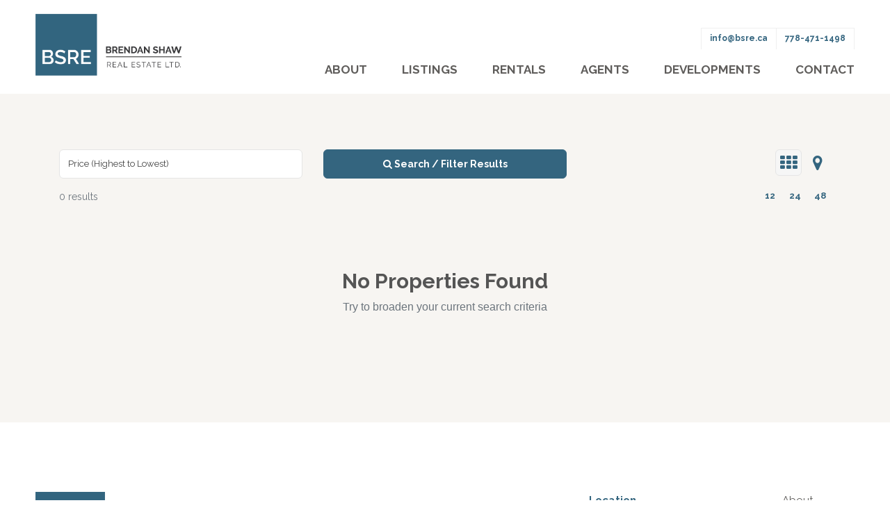

--- FILE ---
content_type: text/html; charset=UTF-8
request_url: https://bsre.ca/listing/page/8/?view=grid&posts_per_page=12
body_size: 10502
content:
<!doctype html>
<html lang="en-CA" >
<head>
	<meta charset="UTF-8" />
	<meta name="viewport" content="width=device-width, initial-scale=1" />

	<title>Listings &#8211; Page 8 &#8211; Brendan Shaw Real Estate</title>
<meta name='robots' content='max-image-preview:large' />
<link rel='dns-prefetch' href='//code.jquery.com' />
<link rel='dns-prefetch' href='//cdnjs.cloudflare.com' />
<link rel='dns-prefetch' href='//cdn.jsdelivr.net' />
<link rel='dns-prefetch' href='//stackpath.bootstrapcdn.com' />
<link rel='dns-prefetch' href='//www.googletagmanager.com' />
<link rel="alternate" type="application/rss+xml" title="Brendan Shaw Real Estate &raquo; Feed" href="https://bsre.ca/feed/" />
<link rel="alternate" type="application/rss+xml" title="Brendan Shaw Real Estate &raquo; Comments Feed" href="https://bsre.ca/comments/feed/" />
<link rel="alternate" type="application/rss+xml" title="Brendan Shaw Real Estate &raquo; Listings Feed" href="https://bsre.ca/listing/feed/" />
<style id='wp-img-auto-sizes-contain-inline-css'>
img:is([sizes=auto i],[sizes^="auto," i]){contain-intrinsic-size:3000px 1500px}
/*# sourceURL=wp-img-auto-sizes-contain-inline-css */
</style>
<style id='wp-emoji-styles-inline-css'>

	img.wp-smiley, img.emoji {
		display: inline !important;
		border: none !important;
		box-shadow: none !important;
		height: 1em !important;
		width: 1em !important;
		margin: 0 0.07em !important;
		vertical-align: -0.1em !important;
		background: none !important;
		padding: 0 !important;
	}
/*# sourceURL=wp-emoji-styles-inline-css */
</style>
<style id='wp-block-library-inline-css'>
:root{--wp-block-synced-color:#7a00df;--wp-block-synced-color--rgb:122,0,223;--wp-bound-block-color:var(--wp-block-synced-color);--wp-editor-canvas-background:#ddd;--wp-admin-theme-color:#007cba;--wp-admin-theme-color--rgb:0,124,186;--wp-admin-theme-color-darker-10:#006ba1;--wp-admin-theme-color-darker-10--rgb:0,107,160.5;--wp-admin-theme-color-darker-20:#005a87;--wp-admin-theme-color-darker-20--rgb:0,90,135;--wp-admin-border-width-focus:2px}@media (min-resolution:192dpi){:root{--wp-admin-border-width-focus:1.5px}}.wp-element-button{cursor:pointer}:root .has-very-light-gray-background-color{background-color:#eee}:root .has-very-dark-gray-background-color{background-color:#313131}:root .has-very-light-gray-color{color:#eee}:root .has-very-dark-gray-color{color:#313131}:root .has-vivid-green-cyan-to-vivid-cyan-blue-gradient-background{background:linear-gradient(135deg,#00d084,#0693e3)}:root .has-purple-crush-gradient-background{background:linear-gradient(135deg,#34e2e4,#4721fb 50%,#ab1dfe)}:root .has-hazy-dawn-gradient-background{background:linear-gradient(135deg,#faaca8,#dad0ec)}:root .has-subdued-olive-gradient-background{background:linear-gradient(135deg,#fafae1,#67a671)}:root .has-atomic-cream-gradient-background{background:linear-gradient(135deg,#fdd79a,#004a59)}:root .has-nightshade-gradient-background{background:linear-gradient(135deg,#330968,#31cdcf)}:root .has-midnight-gradient-background{background:linear-gradient(135deg,#020381,#2874fc)}:root{--wp--preset--font-size--normal:16px;--wp--preset--font-size--huge:42px}.has-regular-font-size{font-size:1em}.has-larger-font-size{font-size:2.625em}.has-normal-font-size{font-size:var(--wp--preset--font-size--normal)}.has-huge-font-size{font-size:var(--wp--preset--font-size--huge)}.has-text-align-center{text-align:center}.has-text-align-left{text-align:left}.has-text-align-right{text-align:right}.has-fit-text{white-space:nowrap!important}#end-resizable-editor-section{display:none}.aligncenter{clear:both}.items-justified-left{justify-content:flex-start}.items-justified-center{justify-content:center}.items-justified-right{justify-content:flex-end}.items-justified-space-between{justify-content:space-between}.screen-reader-text{border:0;clip-path:inset(50%);height:1px;margin:-1px;overflow:hidden;padding:0;position:absolute;width:1px;word-wrap:normal!important}.screen-reader-text:focus{background-color:#ddd;clip-path:none;color:#444;display:block;font-size:1em;height:auto;left:5px;line-height:normal;padding:15px 23px 14px;text-decoration:none;top:5px;width:auto;z-index:100000}html :where(.has-border-color){border-style:solid}html :where([style*=border-top-color]){border-top-style:solid}html :where([style*=border-right-color]){border-right-style:solid}html :where([style*=border-bottom-color]){border-bottom-style:solid}html :where([style*=border-left-color]){border-left-style:solid}html :where([style*=border-width]){border-style:solid}html :where([style*=border-top-width]){border-top-style:solid}html :where([style*=border-right-width]){border-right-style:solid}html :where([style*=border-bottom-width]){border-bottom-style:solid}html :where([style*=border-left-width]){border-left-style:solid}html :where(img[class*=wp-image-]){height:auto;max-width:100%}:where(figure){margin:0 0 1em}html :where(.is-position-sticky){--wp-admin--admin-bar--position-offset:var(--wp-admin--admin-bar--height,0px)}@media screen and (max-width:600px){html :where(.is-position-sticky){--wp-admin--admin-bar--position-offset:0px}}

/*# sourceURL=wp-block-library-inline-css */
</style><style id='global-styles-inline-css'>
:root{--wp--preset--aspect-ratio--square: 1;--wp--preset--aspect-ratio--4-3: 4/3;--wp--preset--aspect-ratio--3-4: 3/4;--wp--preset--aspect-ratio--3-2: 3/2;--wp--preset--aspect-ratio--2-3: 2/3;--wp--preset--aspect-ratio--16-9: 16/9;--wp--preset--aspect-ratio--9-16: 9/16;--wp--preset--color--black: #000000;--wp--preset--color--cyan-bluish-gray: #abb8c3;--wp--preset--color--white: #FFFFFF;--wp--preset--color--pale-pink: #f78da7;--wp--preset--color--vivid-red: #cf2e2e;--wp--preset--color--luminous-vivid-orange: #ff6900;--wp--preset--color--luminous-vivid-amber: #fcb900;--wp--preset--color--light-green-cyan: #7bdcb5;--wp--preset--color--vivid-green-cyan: #00d084;--wp--preset--color--pale-cyan-blue: #8ed1fc;--wp--preset--color--vivid-cyan-blue: #0693e3;--wp--preset--color--vivid-purple: #9b51e0;--wp--preset--color--dark-gray: #28303D;--wp--preset--color--gray: #39414D;--wp--preset--color--green: #D1E4DD;--wp--preset--color--blue: #D1DFE4;--wp--preset--color--purple: #D1D1E4;--wp--preset--color--red: #E4D1D1;--wp--preset--color--orange: #E4DAD1;--wp--preset--color--yellow: #EEEADD;--wp--preset--gradient--vivid-cyan-blue-to-vivid-purple: linear-gradient(135deg,rgb(6,147,227) 0%,rgb(155,81,224) 100%);--wp--preset--gradient--light-green-cyan-to-vivid-green-cyan: linear-gradient(135deg,rgb(122,220,180) 0%,rgb(0,208,130) 100%);--wp--preset--gradient--luminous-vivid-amber-to-luminous-vivid-orange: linear-gradient(135deg,rgb(252,185,0) 0%,rgb(255,105,0) 100%);--wp--preset--gradient--luminous-vivid-orange-to-vivid-red: linear-gradient(135deg,rgb(255,105,0) 0%,rgb(207,46,46) 100%);--wp--preset--gradient--very-light-gray-to-cyan-bluish-gray: linear-gradient(135deg,rgb(238,238,238) 0%,rgb(169,184,195) 100%);--wp--preset--gradient--cool-to-warm-spectrum: linear-gradient(135deg,rgb(74,234,220) 0%,rgb(151,120,209) 20%,rgb(207,42,186) 40%,rgb(238,44,130) 60%,rgb(251,105,98) 80%,rgb(254,248,76) 100%);--wp--preset--gradient--blush-light-purple: linear-gradient(135deg,rgb(255,206,236) 0%,rgb(152,150,240) 100%);--wp--preset--gradient--blush-bordeaux: linear-gradient(135deg,rgb(254,205,165) 0%,rgb(254,45,45) 50%,rgb(107,0,62) 100%);--wp--preset--gradient--luminous-dusk: linear-gradient(135deg,rgb(255,203,112) 0%,rgb(199,81,192) 50%,rgb(65,88,208) 100%);--wp--preset--gradient--pale-ocean: linear-gradient(135deg,rgb(255,245,203) 0%,rgb(182,227,212) 50%,rgb(51,167,181) 100%);--wp--preset--gradient--electric-grass: linear-gradient(135deg,rgb(202,248,128) 0%,rgb(113,206,126) 100%);--wp--preset--gradient--midnight: linear-gradient(135deg,rgb(2,3,129) 0%,rgb(40,116,252) 100%);--wp--preset--gradient--purple-to-yellow: linear-gradient(160deg, #D1D1E4 0%, #EEEADD 100%);--wp--preset--gradient--yellow-to-purple: linear-gradient(160deg, #EEEADD 0%, #D1D1E4 100%);--wp--preset--gradient--green-to-yellow: linear-gradient(160deg, #D1E4DD 0%, #EEEADD 100%);--wp--preset--gradient--yellow-to-green: linear-gradient(160deg, #EEEADD 0%, #D1E4DD 100%);--wp--preset--gradient--red-to-yellow: linear-gradient(160deg, #E4D1D1 0%, #EEEADD 100%);--wp--preset--gradient--yellow-to-red: linear-gradient(160deg, #EEEADD 0%, #E4D1D1 100%);--wp--preset--gradient--purple-to-red: linear-gradient(160deg, #D1D1E4 0%, #E4D1D1 100%);--wp--preset--gradient--red-to-purple: linear-gradient(160deg, #E4D1D1 0%, #D1D1E4 100%);--wp--preset--font-size--small: 18px;--wp--preset--font-size--medium: 20px;--wp--preset--font-size--large: 24px;--wp--preset--font-size--x-large: 42px;--wp--preset--font-size--extra-small: 16px;--wp--preset--font-size--normal: 20px;--wp--preset--font-size--extra-large: 40px;--wp--preset--font-size--huge: 96px;--wp--preset--font-size--gigantic: 144px;--wp--preset--spacing--20: 0.44rem;--wp--preset--spacing--30: 0.67rem;--wp--preset--spacing--40: 1rem;--wp--preset--spacing--50: 1.5rem;--wp--preset--spacing--60: 2.25rem;--wp--preset--spacing--70: 3.38rem;--wp--preset--spacing--80: 5.06rem;--wp--preset--shadow--natural: 6px 6px 9px rgba(0, 0, 0, 0.2);--wp--preset--shadow--deep: 12px 12px 50px rgba(0, 0, 0, 0.4);--wp--preset--shadow--sharp: 6px 6px 0px rgba(0, 0, 0, 0.2);--wp--preset--shadow--outlined: 6px 6px 0px -3px rgb(255, 255, 255), 6px 6px rgb(0, 0, 0);--wp--preset--shadow--crisp: 6px 6px 0px rgb(0, 0, 0);}:where(.is-layout-flex){gap: 0.5em;}:where(.is-layout-grid){gap: 0.5em;}body .is-layout-flex{display: flex;}.is-layout-flex{flex-wrap: wrap;align-items: center;}.is-layout-flex > :is(*, div){margin: 0;}body .is-layout-grid{display: grid;}.is-layout-grid > :is(*, div){margin: 0;}:where(.wp-block-columns.is-layout-flex){gap: 2em;}:where(.wp-block-columns.is-layout-grid){gap: 2em;}:where(.wp-block-post-template.is-layout-flex){gap: 1.25em;}:where(.wp-block-post-template.is-layout-grid){gap: 1.25em;}.has-black-color{color: var(--wp--preset--color--black) !important;}.has-cyan-bluish-gray-color{color: var(--wp--preset--color--cyan-bluish-gray) !important;}.has-white-color{color: var(--wp--preset--color--white) !important;}.has-pale-pink-color{color: var(--wp--preset--color--pale-pink) !important;}.has-vivid-red-color{color: var(--wp--preset--color--vivid-red) !important;}.has-luminous-vivid-orange-color{color: var(--wp--preset--color--luminous-vivid-orange) !important;}.has-luminous-vivid-amber-color{color: var(--wp--preset--color--luminous-vivid-amber) !important;}.has-light-green-cyan-color{color: var(--wp--preset--color--light-green-cyan) !important;}.has-vivid-green-cyan-color{color: var(--wp--preset--color--vivid-green-cyan) !important;}.has-pale-cyan-blue-color{color: var(--wp--preset--color--pale-cyan-blue) !important;}.has-vivid-cyan-blue-color{color: var(--wp--preset--color--vivid-cyan-blue) !important;}.has-vivid-purple-color{color: var(--wp--preset--color--vivid-purple) !important;}.has-black-background-color{background-color: var(--wp--preset--color--black) !important;}.has-cyan-bluish-gray-background-color{background-color: var(--wp--preset--color--cyan-bluish-gray) !important;}.has-white-background-color{background-color: var(--wp--preset--color--white) !important;}.has-pale-pink-background-color{background-color: var(--wp--preset--color--pale-pink) !important;}.has-vivid-red-background-color{background-color: var(--wp--preset--color--vivid-red) !important;}.has-luminous-vivid-orange-background-color{background-color: var(--wp--preset--color--luminous-vivid-orange) !important;}.has-luminous-vivid-amber-background-color{background-color: var(--wp--preset--color--luminous-vivid-amber) !important;}.has-light-green-cyan-background-color{background-color: var(--wp--preset--color--light-green-cyan) !important;}.has-vivid-green-cyan-background-color{background-color: var(--wp--preset--color--vivid-green-cyan) !important;}.has-pale-cyan-blue-background-color{background-color: var(--wp--preset--color--pale-cyan-blue) !important;}.has-vivid-cyan-blue-background-color{background-color: var(--wp--preset--color--vivid-cyan-blue) !important;}.has-vivid-purple-background-color{background-color: var(--wp--preset--color--vivid-purple) !important;}.has-black-border-color{border-color: var(--wp--preset--color--black) !important;}.has-cyan-bluish-gray-border-color{border-color: var(--wp--preset--color--cyan-bluish-gray) !important;}.has-white-border-color{border-color: var(--wp--preset--color--white) !important;}.has-pale-pink-border-color{border-color: var(--wp--preset--color--pale-pink) !important;}.has-vivid-red-border-color{border-color: var(--wp--preset--color--vivid-red) !important;}.has-luminous-vivid-orange-border-color{border-color: var(--wp--preset--color--luminous-vivid-orange) !important;}.has-luminous-vivid-amber-border-color{border-color: var(--wp--preset--color--luminous-vivid-amber) !important;}.has-light-green-cyan-border-color{border-color: var(--wp--preset--color--light-green-cyan) !important;}.has-vivid-green-cyan-border-color{border-color: var(--wp--preset--color--vivid-green-cyan) !important;}.has-pale-cyan-blue-border-color{border-color: var(--wp--preset--color--pale-cyan-blue) !important;}.has-vivid-cyan-blue-border-color{border-color: var(--wp--preset--color--vivid-cyan-blue) !important;}.has-vivid-purple-border-color{border-color: var(--wp--preset--color--vivid-purple) !important;}.has-vivid-cyan-blue-to-vivid-purple-gradient-background{background: var(--wp--preset--gradient--vivid-cyan-blue-to-vivid-purple) !important;}.has-light-green-cyan-to-vivid-green-cyan-gradient-background{background: var(--wp--preset--gradient--light-green-cyan-to-vivid-green-cyan) !important;}.has-luminous-vivid-amber-to-luminous-vivid-orange-gradient-background{background: var(--wp--preset--gradient--luminous-vivid-amber-to-luminous-vivid-orange) !important;}.has-luminous-vivid-orange-to-vivid-red-gradient-background{background: var(--wp--preset--gradient--luminous-vivid-orange-to-vivid-red) !important;}.has-very-light-gray-to-cyan-bluish-gray-gradient-background{background: var(--wp--preset--gradient--very-light-gray-to-cyan-bluish-gray) !important;}.has-cool-to-warm-spectrum-gradient-background{background: var(--wp--preset--gradient--cool-to-warm-spectrum) !important;}.has-blush-light-purple-gradient-background{background: var(--wp--preset--gradient--blush-light-purple) !important;}.has-blush-bordeaux-gradient-background{background: var(--wp--preset--gradient--blush-bordeaux) !important;}.has-luminous-dusk-gradient-background{background: var(--wp--preset--gradient--luminous-dusk) !important;}.has-pale-ocean-gradient-background{background: var(--wp--preset--gradient--pale-ocean) !important;}.has-electric-grass-gradient-background{background: var(--wp--preset--gradient--electric-grass) !important;}.has-midnight-gradient-background{background: var(--wp--preset--gradient--midnight) !important;}.has-small-font-size{font-size: var(--wp--preset--font-size--small) !important;}.has-medium-font-size{font-size: var(--wp--preset--font-size--medium) !important;}.has-large-font-size{font-size: var(--wp--preset--font-size--large) !important;}.has-x-large-font-size{font-size: var(--wp--preset--font-size--x-large) !important;}
/*# sourceURL=global-styles-inline-css */
</style>

<style id='classic-theme-styles-inline-css'>
/*! This file is auto-generated */
.wp-block-button__link{color:#fff;background-color:#32373c;border-radius:9999px;box-shadow:none;text-decoration:none;padding:calc(.667em + 2px) calc(1.333em + 2px);font-size:1.125em}.wp-block-file__button{background:#32373c;color:#fff;text-decoration:none}
/*# sourceURL=/wp-includes/css/classic-themes.min.css */
</style>
<link rel='stylesheet' id='twenty-twenty-one-bootstrap-style-css' href='https://stackpath.bootstrapcdn.com/bootstrap/4.5.2/css/bootstrap.min.css?ver=6.9' media='all' />
<link rel='stylesheet' id='twenty-twenty-one-fontawesome-css' href='https://cdnjs.cloudflare.com/ajax/libs/font-awesome/5.15.2/css/all.min.css?ver=6.9' media='all' />
<link rel='stylesheet' id='twenty-twenty-one-style-css' href='https://bsre.ca/wp-content/themes/fresh-theme/style.css?ver=1.0' media='all' />
<link rel='stylesheet' id='twenty-twenty-one-print-style-css' href='https://bsre.ca/wp-content/themes/fresh-theme/assets/css/print.css?ver=1.0' media='print' />
<link rel='stylesheet' id='realtypress-premium-bootstrap-min-css' href='https://bsre.ca/wp-content/plugins/realtypress-premium/public/third-party/bootstrap-3.3.4/css/bootstrap-realtypress.css?ver=1.9.9' media='all' />
<link rel='stylesheet' id='realtypress-premium-jrange-css' href='https://bsre.ca/wp-content/plugins/realtypress-premium/public/third-party/jrange/jquery.range.css?ver=1.9.9' media='all' />
<link rel='stylesheet' id='realtypress-premium-bxslider-min-css' href='https://bsre.ca/wp-content/plugins/realtypress-premium/public/third-party/bxslider/css/jquery.bxslider.min.css?ver=1.9.9' media='all' />
<link rel='stylesheet' id='realtypress-premium-font-awesome-css' href='https://bsre.ca/wp-content/plugins/realtypress-premium/public/third-party/font-awesome-4.2.0/css/font-awesome.min.css?ver=1.9.9' media='all' />
<link rel='stylesheet' id='realtypress-premium-leaflet-min-css' href='https://bsre.ca/wp-content/plugins/realtypress-premium/public/third-party/leaflet-0.7.3/css/leaflet.min.css?ver=1.9.9' media='all' />
<link rel='stylesheet' id='realtypress-premium-leaflet-css' href='https://bsre.ca/wp-content/plugins/realtypress-premium/public/third-party/leaflet-plugins/fullscreen/css/leaflet.fullscreen.min.css?ver=1.9.9' media='all' />
<link rel='stylesheet' id='realtypress-premium-leaflet-markercluster-default-min-css' href='https://bsre.ca/wp-content/plugins/realtypress-premium/public/third-party/leaflet-markercluster/css/MarkerCluster.Default.min.css?ver=1.9.9' media='all' />
<link rel='stylesheet' id='realtypress-premium-leaflet-markercluster-custom-min-css' href='https://bsre.ca/wp-content/plugins/realtypress-premium/public/third-party/leaflet-markercluster/css/MarkerCluster.min.css?ver=1.9.9' media='all' />
<link rel='stylesheet' id='realtypress-premium-leaflet-history-min-css' href='https://bsre.ca/wp-content/plugins/realtypress-premium/public/third-party/leaflet-plugins/history/leaflet-history.css?ver=1.9.9' media='all' />
<link rel='stylesheet' id='realtypress-premium-bootstrap-child-css' href='https://bsre.ca/wp-content/plugins/realtypress-premium/public/templates/default/css/bootstrap-child.css?ver=1.9.9' media='all' />
<link rel='stylesheet' id='realtypress-premium-styles-css' href='https://bsre.ca/wp-content/plugins/realtypress-premium/public/templates/default/css/styles.css?ver=1.9.9' media='all' />
<link rel='stylesheet' id='realtypress-premium-utilities-css' href='https://bsre.ca/wp-content/plugins/realtypress-premium/public/templates/default/css/utilities.css?ver=1.9.9' media='all' />
<link rel='stylesheet' id='realtypress-premium-responsive-css' href='https://bsre.ca/wp-content/plugins/realtypress-premium/public/templates/default/css/responsive.css?ver=1.9.9' media='all' />
<link rel='stylesheet' id='realtypress-premium-widgets-css' href='https://bsre.ca/wp-content/plugins/realtypress-premium/public/templates/default/css/widgets.css?ver=1.9.9' media='all' />
<link rel='stylesheet' id='realtypress-premium-print-css' href='https://bsre.ca/wp-content/plugins/realtypress-premium/public/templates/default/css/print.css?ver=1.9.9' media='all' />
<link rel='stylesheet' id='realtypress-premium-shortcodes-css' href='https://bsre.ca/wp-content/plugins/realtypress-premium/public/templates/default/css/shortcodes.css?ver=1.9.9' media='all' />
<script src="https://code.jquery.com/jquery-3.6.0.min.js?ver=6.9" id="twenty-twenty-one-jquery-js"></script>
<script src="https://cdnjs.cloudflare.com/ajax/libs/parallax.js/1.5.0/parallax.min.js?ver=6.9" id="twenty-twenty-one-parallax-js"></script>
<script src="https://cdn.jsdelivr.net/npm/popper.js@1.16.1/dist/umd/popper.min.js?ver=6.9" id="twenty-twenty-one-bootstrap-popper-js"></script>
<script src="https://stackpath.bootstrapcdn.com/bootstrap/4.5.2/js/bootstrap.min.js?ver=6.9" id="twenty-twenty-one-bootstrap-js-js"></script>
<script src="https://cdnjs.cloudflare.com/ajax/libs/flexslider/2.7.2/jquery.flexslider-min.js?ver=6.9" id="twenty-twenty-one-flexslider-js"></script>

<!-- Google tag (gtag.js) snippet added by Site Kit -->
<!-- Google Analytics snippet added by Site Kit -->
<script src="https://www.googletagmanager.com/gtag/js?id=G-YQV2T29JC9" id="google_gtagjs-js" async></script>
<script id="google_gtagjs-js-after">
window.dataLayer = window.dataLayer || [];function gtag(){dataLayer.push(arguments);}
gtag("set","linker",{"domains":["bsre.ca"]});
gtag("js", new Date());
gtag("set", "developer_id.dZTNiMT", true);
gtag("config", "G-YQV2T29JC9");
//# sourceURL=google_gtagjs-js-after
</script>
<script src="https://bsre.ca/wp-includes/js/jquery/jquery.min.js?ver=3.7.1" id="jquery-core-js"></script>
<script src="https://bsre.ca/wp-includes/js/jquery/jquery-migrate.min.js?ver=3.4.1" id="jquery-migrate-js"></script>
<link rel="https://api.w.org/" href="https://bsre.ca/wp-json/" /><link rel="EditURI" type="application/rsd+xml" title="RSD" href="https://bsre.ca/xmlrpc.php?rsd" />
<meta name="generator" content="WordPress 6.9" />
<meta name="generator" content="Site Kit by Google 1.170.0" />
            <style>

            .bootstrap-realtypress .rps-grid-result .rps-property-result,
            .bootstrap-realtypress .rps-list-result .rps-property-result {


            }

            .bootstrap-realtypress .rps-list-result .rps-property-result,
            .bootstrap-realtypress .rps-listing-preview-shortcode.horizontal .rps-property-result {
            border: 1px solid #eaeaea;
            }

            .bootstrap-realtypress .image-holder .rps-ribbon.top-ribbon {
            border-radius: 3px;
            }

            .bootstrap-realtypress .rps-property-result,
            .bootstrap-realtypress .rps-toolbar-btn-lg,
            .bootstrap-realtypress .rps-toolbar-btn-sm,
            .bootstrap-realtypress .panel,
            .bootstrap-realtypress .form-control,
            .bootstrap-realtypress .rps-single-listing .rps-contact-form-wrap-v,
            .bootstrap-realtypress .rps-single-listing .rps-agent-details,
            .bootstrap-realtypress .rps-single-listing .rps-agent-details .agent-photo  {
            border-radius: 6px;
            }

            .bootstrap-realtypress .rps-grid-result .image-holder,
            .bootstrap-realtypress .panel-default > .panel-heading,
            .bootstrap-realtypress .rps-listing-preview-shortcode.vertical .image-holder {
            border-top-left-radius: 6px;
            border-top-right-radius: 6px;
            }

            .bootstrap-realtypress .rps-list-result .image-holder,
            .bootstrap-realtypress .rps-listing-preview-shortcode.horizontal  .image-holder,
            .bootstrap-realtypress .leaflet-popup .map-pop-left,
            .bootstrap-realtypress .rps_input_map_look,
            .bootstrap-realtypress .rps-favorites .rps-favorites-result .image-holder figure a img {
            border-top-left-radius: 6px;
            border-bottom-left-radius: 6px;
            }

            .bootstrap-realtypress .rps-grid-result .rps-property-result .rps-property-info,
            .bootstrap-realtypress .rps-listing-preview-shortcode.vertical .rps-property-result .rps-property-info,
            .bootstrap-realtypress .panel-footer {
            border-bottom-left-radius: 6px;
            border-bottom-right-radius: 6px;
            }

            .bootstrap-realtypress .rps-list-result .rps-property-result .rps-property-info {
            border-top-right-radius: 6px;
            border-bottom-right-radius: 6px;
            }
			
			
 
                
                .bootstrap-realtypress .image-holder .rps-ribbon.rps-ribbon-warning {
                    background: #236a7a;
                    background-color: #236a7a;
                }

                
                .rps-loader {
                    background: url('1') no-repeat center center;
                    background-size: contain;
                }

                .rps-loader__spinner {
                    width: 140px;
                    margin-left: -30px;
                    margin-top: -30px;
                }

                
            </style>
			<script type="text/javascript">var ajaxurl = 'https://bsre.ca/wp-admin/admin-ajax.php'</script><script type="text/javascript">document.cookie = "rps-user-js-enabled=true; path=/";</script>

<link rel="icon" href="https://bsre.ca/wp-content/uploads/2021/08/cropped-favicon-32x32.png" sizes="32x32" />
<link rel="icon" href="https://bsre.ca/wp-content/uploads/2021/08/cropped-favicon-192x192.png" sizes="192x192" />
<link rel="apple-touch-icon" href="https://bsre.ca/wp-content/uploads/2021/08/cropped-favicon-180x180.png" />
<meta name="msapplication-TileImage" content="https://bsre.ca/wp-content/uploads/2021/08/cropped-favicon-270x270.png" />
</head>

<body class="archive paged post-type-archive post-type-archive-rps_listing wp-custom-logo wp-embed-responsive paged-8 post-type-paged-8 wp-theme-fresh-theme is-light-theme no-js hfeed has-main-navigation no-widgets">

<div id="page" class="site">
	<a class="skip-link screen-reader-text" href="#content">Skip to content</a>

	
<header id="masthead" class="header-wrapper" role="banner">
		
	
	<div class="container-fluid customFixedHeader">
        <!-- TOP NAVIGATION -->
        <div class="row">
            <div class="navigation-top d-lg-flex align-items-lg-end">
                <div class="d-flex justify-content-between align-items-end">
                    

<div class="site-branding">
			<a href="https://bsre.ca" class="site-logo"><a href="https://bsre.ca/" class="custom-logo-link" rel="home"><img width="654" height="276" src="https://bsre.ca/wp-content/uploads/2025/09/logo-horizontal.png" class="custom-logo" alt="Brendan Shaw Real Estate" decoding="async" fetchpriority="high" srcset="https://bsre.ca/wp-content/uploads/2025/09/logo-horizontal.png 654w, https://bsre.ca/wp-content/uploads/2025/09/logo-horizontal-300x127.png 300w" sizes="(max-width: 654px) 100vw, 654px" /></a></a>
	
						<p class="screen-reader-text"><a href="https://bsre.ca/">Brendan Shaw Real Estate</a></p>
			
		
</div><!-- .site-branding -->
                    
                    <button class="navbar-toggler collapsed d-lg-none" type="button" data-toggle="collapse" data-target="#navbarNavDropdown" aria-controls="navbarNavDropdown" aria-expanded="false" aria-label="Toggle Navigation">
                        <span class="navbar-toggler-icon"></span>
                        <span class="navbar-toggler-icon"></span>
                        <span class="navbar-toggler-icon"></span>
                    </button>                 
                </div>
                
                <div class="nav-wrapper">
                    <div id="header-contact">
                        
                        <a href='mailto:info@bsre.ca'>info@bsre.ca</a>
                        <a href='tel:778-471-1498'>778-471-1498</a>

                        <!--<div class='social-links'>
                            <a href='https://www.facebook.com/brendanshawrealestate' target='_blank'><i class="fab fa-facebook-f"></i></a>  
                            <a href='http://www.instagram.com/brendanshaw/' target='_blank'><i class="fab fa-instagram"></i></a>  
                            <a href='http://www.linkedin.com/in/brendan-shaw-92804121/' target='_blank'><i class="fab fa-linkedin"></i></a>  
                            <a href='http://twitter.com/brendanshawbc' target='_blank'><i class="fab fa-twitter"></i></a>  
                        </div>-->
                    </div>

                    <nav class="navbar navbar-expand-lg">                    	                 
                        <div id="navbarNavDropdown" class="collapse navbar-collapse"><ul id="menu-header-menu" class="nav-menu navbar-nav"><li id="menu-item-116" class="menu-item menu-item-type-post_type menu-item-object-page menu-item-116"><a href="https://bsre.ca/about/">About</a></li>
<li id="menu-item-229" class="menu-item menu-item-type-custom menu-item-object-custom menu-item-229"><a href="/listing">Listings</a></li>
<li id="menu-item-10361" class="menu-item menu-item-type-custom menu-item-object-custom menu-item-10361"><a href="https://www.kamloopspropertyrentals.com">Rentals</a></li>
<li id="menu-item-115" class="menu-item menu-item-type-post_type menu-item-object-page menu-item-115"><a href="https://bsre.ca/agents/">Agents</a></li>
<li id="menu-item-118" class="menu-item menu-item-type-post_type menu-item-object-page menu-item-118"><a href="https://bsre.ca/developments/">Developments</a></li>
<li id="menu-item-114" class="menu-item menu-item-type-post_type menu-item-object-page menu-item-114"><a href="https://bsre.ca/contact/">Contact</a></li>
</ul></div>	                
                    </nav>
                </div>
            </div>
        </div>        
    </div>

</header><!-- #masthead -->
	

	<div id="content" class="site-content">
		<div id="primary" class="content-area">
			<main id="main" class="" role="main">

<!-- Top Anchor for Scroller -->
<a href="#" id="top"></a>  

<!-- RealtyPress Wrapper -->
<div class="bootstrap-realtypress rps-mb30 rps-mt30">

    <div class="container"> 
  
    <div class="row row-property-result">
    
      <div class="col-sm-12 col-property-result"><div class="col-inner-result">

  <header class="result-header" style="margin-bottom:5px;padding-bottom: 6px;">

    <div class="row">
      <div class="col-md-4" style="margin-bottom:10px;">

      	<!-- Sort Results -->
        
          
            <select name="sort" id="sort" class="form-control">
                              <option value="LastUpdated DESC, property_id DESC">Date (Newest to Oldest)</option>
                              <option value="LastUpdated ASC, property_id ASC">Date (Oldest to Newest)</option>
                              <option value="Price DESC, Lease DESC, property_id DESC" selected="selected">Price (Highest to Lowest)</option>
                              <option value="Price ASC, Lease ASC, property_id ASC">Price (Lowest to Highest)</option>
                              <option value="BedroomsTotal DESC, property_id DESC">Beds (Highest to Lowest)</option>
                              <option value="BedroomsTotal ASC, property_id ASC">Beds (Lowest to Highest)</option>
                              <option value="BathroomTotal DESC, property_id DESC">Baths (Highest to Lowest)</option>
                              <option value="BathroomTotal ASC, property_id ASC">Baths (Lowest to Highest)</option>
                          </select>

                      
        
      </div><!-- /.col-sm-3 -->
      <div class="col-md-8 col-xs-12" style="margin-bottom:10px;">

        <div class="row">
          <div class="col-sm-6 col-xs-12">
    
            
    	        <!-- Search / Filter Results (Full Width Page) -->
    	            	          <a href="#" class="btn btn-primary btn-block btn-filter-search-results"><i class="fa fa-search"></i> <strong>Search / Filter Results</strong></a>
    	        
            
          </div><!-- /.col-sm-3 -->
          <div class="col-sm-6 col-xs-12 text-right rps-text-center-sm">

                          <!-- Result View Buttons-->
              <div style="display:inline-block;padding-left:10px;">

                <a href="https://bsre.ca/listing/page/8?view=grid&posts_per_page=12&paged=8" data-view="grid" class="rps-result-view rps-result-view-grid rps-toolbar-btn-lg active"><span class="fa fa-th"></span></a>
                <a href="https://bsre.ca/listing/page/8?view=list&posts_per_page=12&paged=8" data-view="list" class="rps-result-view rps-result-view-list rps-toolbar-btn-lg"><span class="fa fa-list"></span></a>
                <a href="https://bsre.ca/listing/page/8?view=map&posts_per_page=12&paged=8" data-view="map" class="rps-result-view-map rps-toolbar-btn-lg"><span class="fa fa-map-marker"></span></a>
              </div>
                        
          </div><!-- /.col-sm-3 -->
        </div><!-- /.row -->

      </div><!-- /.col-sm-8 -->
    </div><!-- /.row -->

    
      <div class="row">
    
              
                      <div class="col-sm-6 col-xs-12 rps-text-center-sm" style="margin-bottom: 6px;">
                
                <strong class="rps-result-count text-muted">
                    0 results
                                    </strong>
    
            </div><!-- /.col-sm-6 -->
            <div class="col-sm-6 col-xs-12 text-right rps-text-center-sm">
        
                <a href="https://bsre.ca/listing/page/8?view=grid&posts_per_page=12&paged=1" class="rps-posts-per-page rps-toolbar-btn-sm ">12</a>
                <a href="https://bsre.ca/listing/page/8?view=grid&posts_per_page=24&paged=1" class="rps-posts-per-page rps-toolbar-btn-sm ">24</a>
                <a href="https://bsre.ca/listing/page/8?view=grid&posts_per_page=48&paged=1" class="rps-posts-per-page rps-toolbar-btn-sm ">48</a>
              
            </div><!-- /.col-sm-6 -->
                </div><!-- /.row -->

      </header> 


<form method="get" action="https://bsre.ca/listing/" class="result-filter-frm result-search-form-h" style="margin-bottom:0;opacity:0;height:0;overflow:hidden;display:block;">
  <div class="panel panel-default">
    <div class="panel-heading">
        &nbsp;
    </div>
    <div class="panel-body">

      
      
      
              <input type="hidden" id="post_type" name="post_type" value="rps_listing" class="form-control ">
      
      <input type="hidden" id="posts_per_page" name="posts_per_page" value="12" class="form-control ">
      <input type="hidden" id="sort" name="sort" value="LastUpdated DESC, property_id DESC" class="form-control ">
      <input type="hidden" id="view" name="view" value="grid" class="form-control ">

      <div class="row">
        <div class="col-sm-6 col-xs-12 jrange-slider-inputs">

                      <!-- Property Type -->
            <div class="form-group">
              <select name="input_property_type" id="input_property_type" class="form-control "><option value="">All Property Types</option><option value="Industrial">Industrial</option><option value="Multi-family">Multi-family</option><option value="Office">Office</option><option value="Other">Other</option><option value="Recreational">Recreational</option><option value="Retail">Retail</option><option value="Single Family">Single Family</option><option value="Vacant Land">Vacant Land</option></select>            </div>
          
                      <input type="hidden" id="input_business_type" name="input_business_type" value="" class="form-control ">
          
                      <!-- Transaction Type -->
            <div class="form-group">
              <select name="input_transaction_type" id="input_transaction_type" class="form-control "><option value="">All Transaction Types</option><option value="for lease">For Lease</option><option value="for rent">For Rent</option><option value="for sale">For Sale</option></select>            </div>
          
                      <input type="hidden" id="input_building_type" name="input_building_type" value="" class="form-control ">
              
                            <input type="hidden" id="input_construction_style" name="input_construction_style" value="" class="form-control ">
                      
                  
            <!-- Bedrooms -->
            <div class="jrange-input">
              <label for="input_bedrooms"><small>Bedrooms</small></label>
              <div class="range">
                                                <input type="hidden" name="input_bedrooms" class="bed-slider-input" value="0,10" />
                <input type="hidden" name="input_bedrooms_max" class="bed-slider-max" value="10" />
              </div>
            </div>

                          
                  
            <div class="jrange-input">
              <label for="input_baths"><small>Bathrooms</small></label>
                <div class="range">
                                                    <input type="hidden" name="input_baths" class="bath-slider-input" value="0,10" />
                <input type="hidden" name="input_baths_max" class="bath-slider-max" value="10" />
              </div>
            </div>

                  
                  
            <div class="jrange-input">
              <label for="input_price"><small>Price</small></label>
              <div class="range">
                                                <input type="hidden" name="input_price" class="price-slider-input" value="0,1000000" />
                <input type="hidden" name="input_price_max" class="price-slider-max" value="1000000" />
              </div>
            </div>

                          
        </div><!-- /.col-sm-6 -->
        <div class="col-sm-6 col-xs-12">

                    <input type="hidden" id="input_street_address" name="input_street_address" value="" class="form-control ">
          

                     <!-- City -->
            <div class="form-group">
                              
                                    <input type="text" id="input_city" name="input_city" value="" class="form-control " placeholder="Enter City">
                                
            </div>
          	
	                        <input type="hidden" id="input_neighbourhood" name="input_neighbourhood" value="" class="form-control ">
	                 
        <!-- Community Name -->
                    <input type="hidden" id="input_community_name" name="input_community_name" value="" class="form-control ">
        
            <!-- Sub Division -->
	                        <input type="hidden" id="input_sub_division" name="input_sub_division" value="" class="form-control ">
	        
            <!-- Waterfront Name -->
	                        <input type="hidden" id="input_waterfront_name" name="input_waterfront_name" value="" class="form-control ">
	                  

                      <!-- Province -->
            <div class="form-group">
              <select name="input_province" id="input_province" class="form-control "><option value="">All Provinces</option><option value="British Columbia">British Columbia</option></select>            </div>
                    

                      <input type="hidden" id="input_postal_code" name="input_postal_code" value="" class="form-control ">
          
          
                          <input type="hidden" id="input_mls" name="input_mls" value="" class="form-control ">
	        
	                        <input type="hidden" id="input_description" name="input_description" value="" class="form-control ">
	        

                      <!-- Condominium -->
            <div>
              <label for="input_condominium">

          <input type="hidden" id="input_condominium_hidden" name="input_condominium" value="0">
          <input type="checkbox" id="input_condominium" name="input_condominium" value="1"> Condominium</label>
            </div>
                    
                      <!-- Pool -->
            <div>
              <label for="input_pool">

          <input type="hidden" id="input_pool_hidden" name="input_pool" value="0">
          <input type="checkbox" id="input_pool" name="input_pool" value="1"> Pool</label>
            </div>
          
                      <input type="hidden" id="input_waterfront" name="input_waterfront" value="" class="form-control ">
          
                      <!-- Open House -->
            <div>
              <label for="input_open_house">

          <input type="hidden" id="input_open_house_hidden" name="input_open_house" value="0">
          <input type="checkbox" id="input_open_house" name="input_open_house" value="1"> Open House</label>
            </div>
          
        </div><!-- /.col-sm-6 -->
      </div><!-- /.row -->

    </div><!-- /.panel-body -->
    <div class="panel-footer">
      <div class="row">
        <div class="col-sm-4 col-sm-offset-4 col-xs-12">
          <button type="submit" value="Search" class="btn btn-primary btn-large btn-block btn-result-filter">Search <i class="rps-search-spinner fa fa-spinner fa-spin" style="display:none;"></i></button>
        </div><!-- /.col-md-6 -->
      </div><!-- /.row -->
      
    </div>
  </div><!-- /.panel -->
</form><!--  Results | Grid Format  -->
<div id="rps-result-wrap">
    <div class="rps-result rps-grid-result">

        <!-- Overlay -->
        <div class="rps-result-overlay">
            <div class="rps-loader">
                <div class="rps-loader__spinner"></div>
            </div>
        </div>
        
        <!-- Results -->
        <!-- <div class="row"> -->
        
        
            <!-- No Properties Found Notice -->
            <p>&nbsp;</p>
            <h2 class="text-center">No Properties Found</h2>
            <p class="text-muted text-center">Try to broaden your current search criteria</p>
            <p>&nbsp;</p>
            <p>&nbsp;</p>
        
                <!-- </div> --><!-- /.row -->
    </div><!-- /.rps-grid-result -->
</div><!-- /.rps-result-wrap -->

</div><!-- ./col-inner-result -->            <div class="row">
              <div class="col-sm-6 col-xs-12">
                              </div><!-- /.col-sm-6 -->
              <div class="col-sm-6 col-xs-12">
                              </div><!-- /.col-sm-6 -->
            </div><!-- /.row -->
                  
      </div><!-- /.col-sm-9 . col-property-result -->

      
      
    </div><!-- /.row -->
  </div><!-- /.container -->
</div><!-- /.bootstrap-realtypress -->

			</main><!-- #main -->
		</div><!-- #primary -->
	</div><!-- #content -->		

	<footer role="contentinfo" class="w-100">
		<div class="footer-info">
			
			<a href="/"><img src="https://bsre.ca/wp-content/themes/fresh-theme/assets/images/logo-vertical.png" id="footer-logo"/></a>
			
			<div class="footer-col">
				<p>
					<a href="/about">About</a>
					<a href="/listing">Listings</a>
					<a href="/agents">Agents</a>
					<a href="/developments">Developments</a>
					<a href="/contact">Contact</a>
				</p>
			</div>

			<div class="footer-col">
				<p>
					<strong>Location</strong><br/>
					Brendan Shaw Real Estate Ltd.<br/>
109 Victoria Street<br/>
Kamloops, BC V2C 1Z4				</p>

				<p>
					<strong>Phone</strong><br/>
					<a href="tel:778-471-1498">778-471-1498</a>
				</p>

				<p>
					<strong>Email</strong><br/>
					<a href="mailto:info@bsre.ca">info@bsre.ca</a>
				</p>
			</div>

			<hr/>

			<p class="copyright">© Copyright 2026 Brendan Shaw Real Estate Ltd.&nbsp;&nbsp;&nbsp;|&nbsp;&nbsp;&nbsp; Site by <a href="htts://www.freshbrand.ca" target="_blank">FRESH</a><br/><br/>With regards to our new developments, the Developer reserves the right to make modifications to floorplans, layouts, areas, specifications, finishes, sizes, prices and availability without notice. Actual floor plans may have minor variations and are based on architectural areas. Registering for some of our developments, you consent to be notified of project updates, events, announcements, etc; although, you may unsubscribe at any time. These developments are not an offering for sale as an offering for sale can only be made by Developer Disclosure Statement. E.&O.E.</p>

			<div class='social-links-footer'>
				<a href='https://www.facebook.com/brendanshawrealestate' target='_blank'><i class="fab fa-facebook-f"></i></a>  
				<a href='http://www.instagram.com/brendanshaw/' target='_blank'><i class="fab fa-instagram"></i></a>  
				<a href='http://www.linkedin.com/in/brendan-shaw-92804121/' target='_blank'><i class="fab fa-linkedin"></i></a>  
				<a href='http://twitter.com/brendanshawbc' target='_blank'><i class="fab fa-twitter"></i></a>  
			</div>
		</div>
	</footer><!-- #colophon -->

</div><!-- #page -->

<script type="speculationrules">
{"prefetch":[{"source":"document","where":{"and":[{"href_matches":"/*"},{"not":{"href_matches":["/wp-*.php","/wp-admin/*","/wp-content/uploads/*","/wp-content/*","/wp-content/plugins/*","/wp-content/themes/fresh-theme/*","/*\\?(.+)"]}},{"not":{"selector_matches":"a[rel~=\"nofollow\"]"}},{"not":{"selector_matches":".no-prefetch, .no-prefetch a"}}]},"eagerness":"conservative"}]}
</script>
<script>document.body.classList.remove("no-js");</script>	<script>
	if ( -1 !== navigator.userAgent.indexOf( 'MSIE' ) || -1 !== navigator.appVersion.indexOf( 'Trident/' ) ) {
		document.body.classList.add( 'is-IE' );
	}
	</script>
		<script>
	/(trident|msie)/i.test(navigator.userAgent)&&document.getElementById&&window.addEventListener&&window.addEventListener("hashchange",(function(){var t,e=location.hash.substring(1);/^[A-z0-9_-]+$/.test(e)&&(t=document.getElementById(e))&&(/^(?:a|select|input|button|textarea)$/i.test(t.tagName)||(t.tabIndex=-1),t.focus())}),!1);
	</script>
	<script src="https://bsre.ca/wp-content/themes/fresh-theme/assets/js/polyfills.js?ver=1.0" id="twenty-twenty-one-ie11-polyfills-js"></script>
<script src="https://bsre.ca/wp-content/themes/fresh-theme/assets/js/primary-navigation.js?ver=1.0" id="twenty-twenty-one-primary-navigation-script-js"></script>
<script src="https://bsre.ca/wp-content/themes/fresh-theme/assets/js/responsive-embeds.js?ver=1.0" id="twenty-twenty-one-responsive-embeds-script-js"></script>
<script src="https://bsre.ca/wp-content/plugins/realtypress-premium/public/third-party/bootstrap-3.3.4/js/bootstrap.min.js?ver=1.9.9" id="realtypress-premium-bootstrap-min-js"></script>
<script src="https://bsre.ca/wp-content/plugins/realtypress-premium/public/third-party/jrange/jquery.range-min.js?ver=1.9.9" id="realtypress-premium-range-min-js"></script>
<script src="https://bsre.ca/wp-content/plugins/realtypress-premium/public/templates/default/js/common.js?ver=1.9.9" id="realtypress-premium-common-js"></script>
<script src="https://bsre.ca/wp-content/plugins/realtypress-premium/public/third-party/bxslider/js/jquery.bxslider.min.js?ver=1.9.9" id="realtypress-premium-bxslider-min-js"></script>
<script src="https://bsre.ca/wp-content/plugins/realtypress-premium/public/third-party/leaflet-0.7.3/js/leaflet.js?ver=1.9.9" id="realtypress-premium-leaflet-min-js"></script>
<script src="https://bsre.ca/wp-content/plugins/realtypress-premium/public/third-party/leaflet-plugins/Google.min.js?ver=1.9.9" id="realtypress-premium-leaflet-google-min-js"></script>
<script src="https://bsre.ca/wp-content/plugins/realtypress-premium/public/third-party/leaflet-plugins/fullscreen/js/Leaflet.fullscreen.min.js?ver=1.9.9" id="realtypress-premium-leaflet-fullscreen-js"></script>
<script src="https://bsre.ca/wp-content/plugins/realtypress-premium/public/third-party/leaflet-markercluster/js/leaflet.markercluster.js?ver=1.9.9" id="realtypress-premium-leaflet-markercluster-min-js"></script>
<script src="https://bsre.ca/wp-content/plugins/realtypress-premium/public/third-party/leaflet-plugins/history/leaflet-history.js?ver=1.9.9" id="realtypress-premium-leaflet-history-min-js"></script>
<script src="https://bsre.ca/wp-content/plugins/realtypress-premium/public/third-party/leaflet-plugins/hash/leaflet-hash.min.js?ver=1.9.9" id="realtypress-premium-leaflet-hash-min-js"></script>
<script src="https://bsre.ca/wp-content/plugins/realtypress-premium/public/third-party/local-scroll/js/jquery.scrollTo.min.js?ver=1.9.9" id="realtypress-premium-scrollto-min-js"></script>
<script src="https://bsre.ca/wp-content/plugins/realtypress-premium/public/templates/default/js/property-results.js?ver=1.9.9" id="realtypress-premium-listing-results-js"></script>
<script id="wp-emoji-settings" type="application/json">
{"baseUrl":"https://s.w.org/images/core/emoji/17.0.2/72x72/","ext":".png","svgUrl":"https://s.w.org/images/core/emoji/17.0.2/svg/","svgExt":".svg","source":{"concatemoji":"https://bsre.ca/wp-includes/js/wp-emoji-release.min.js?ver=6.9"}}
</script>
<script type="module">
/*! This file is auto-generated */
const a=JSON.parse(document.getElementById("wp-emoji-settings").textContent),o=(window._wpemojiSettings=a,"wpEmojiSettingsSupports"),s=["flag","emoji"];function i(e){try{var t={supportTests:e,timestamp:(new Date).valueOf()};sessionStorage.setItem(o,JSON.stringify(t))}catch(e){}}function c(e,t,n){e.clearRect(0,0,e.canvas.width,e.canvas.height),e.fillText(t,0,0);t=new Uint32Array(e.getImageData(0,0,e.canvas.width,e.canvas.height).data);e.clearRect(0,0,e.canvas.width,e.canvas.height),e.fillText(n,0,0);const a=new Uint32Array(e.getImageData(0,0,e.canvas.width,e.canvas.height).data);return t.every((e,t)=>e===a[t])}function p(e,t){e.clearRect(0,0,e.canvas.width,e.canvas.height),e.fillText(t,0,0);var n=e.getImageData(16,16,1,1);for(let e=0;e<n.data.length;e++)if(0!==n.data[e])return!1;return!0}function u(e,t,n,a){switch(t){case"flag":return n(e,"\ud83c\udff3\ufe0f\u200d\u26a7\ufe0f","\ud83c\udff3\ufe0f\u200b\u26a7\ufe0f")?!1:!n(e,"\ud83c\udde8\ud83c\uddf6","\ud83c\udde8\u200b\ud83c\uddf6")&&!n(e,"\ud83c\udff4\udb40\udc67\udb40\udc62\udb40\udc65\udb40\udc6e\udb40\udc67\udb40\udc7f","\ud83c\udff4\u200b\udb40\udc67\u200b\udb40\udc62\u200b\udb40\udc65\u200b\udb40\udc6e\u200b\udb40\udc67\u200b\udb40\udc7f");case"emoji":return!a(e,"\ud83e\u1fac8")}return!1}function f(e,t,n,a){let r;const o=(r="undefined"!=typeof WorkerGlobalScope&&self instanceof WorkerGlobalScope?new OffscreenCanvas(300,150):document.createElement("canvas")).getContext("2d",{willReadFrequently:!0}),s=(o.textBaseline="top",o.font="600 32px Arial",{});return e.forEach(e=>{s[e]=t(o,e,n,a)}),s}function r(e){var t=document.createElement("script");t.src=e,t.defer=!0,document.head.appendChild(t)}a.supports={everything:!0,everythingExceptFlag:!0},new Promise(t=>{let n=function(){try{var e=JSON.parse(sessionStorage.getItem(o));if("object"==typeof e&&"number"==typeof e.timestamp&&(new Date).valueOf()<e.timestamp+604800&&"object"==typeof e.supportTests)return e.supportTests}catch(e){}return null}();if(!n){if("undefined"!=typeof Worker&&"undefined"!=typeof OffscreenCanvas&&"undefined"!=typeof URL&&URL.createObjectURL&&"undefined"!=typeof Blob)try{var e="postMessage("+f.toString()+"("+[JSON.stringify(s),u.toString(),c.toString(),p.toString()].join(",")+"));",a=new Blob([e],{type:"text/javascript"});const r=new Worker(URL.createObjectURL(a),{name:"wpTestEmojiSupports"});return void(r.onmessage=e=>{i(n=e.data),r.terminate(),t(n)})}catch(e){}i(n=f(s,u,c,p))}t(n)}).then(e=>{for(const n in e)a.supports[n]=e[n],a.supports.everything=a.supports.everything&&a.supports[n],"flag"!==n&&(a.supports.everythingExceptFlag=a.supports.everythingExceptFlag&&a.supports[n]);var t;a.supports.everythingExceptFlag=a.supports.everythingExceptFlag&&!a.supports.flag,a.supports.everything||((t=a.source||{}).concatemoji?r(t.concatemoji):t.wpemoji&&t.twemoji&&(r(t.twemoji),r(t.wpemoji)))});
//# sourceURL=https://bsre.ca/wp-includes/js/wp-emoji-loader.min.js
</script>
            <script type="application/json" id="realtypress-jrange-defaults-json">{"jrange_enabled":"1","jrange_price_min":"0","jrange_price_max":"1000000","jrange_price_step":"25000","jrange_beds_min":"0","jrange_beds_max":"10","jrange_baths_min":"0","jrange_baths_max":"10"}</script>
			
</body>
</html>

<!-- RealtyPress Premium v1.9.9 -->

--- FILE ---
content_type: text/html; charset=UTF-8
request_url: https://bsre.ca/wp-admin/admin-ajax.php
body_size: -23
content:
{"result":"<div id=\"math-quiz\"><label>What is 16 + 6 ?<\/label><input type=\"text\" name=\"math-quiz\" class=\"form-control\" placeholder=\"Answer\" \/><input type=\"hidden\" name=\"unique_id\" value=\"f7dff829a95f1a5edca28acce046b67c\" \/><input type=\"hidden\" name=\"session_id\" value=\"a9d546b5d8b148932dac30f8a7028c9e\" \/> <small><a href=\"#\" class=\"refresh-math-captcha\">Change Question <i class=\"fa fa-refresh\"><\/i><\/a><\/small><\/div>"}

--- FILE ---
content_type: text/css
request_url: https://bsre.ca/wp-content/themes/fresh-theme/style.css?ver=1.0
body_size: 24565
content:
@charset "UTF-8";
/*
Theme Name: Fresh Theme
Theme URI: https://wordpress.org/themes/twentytwentyone/
Author: Fresh Inc
Author URI: https://www.freshbrand.ca
Description: A Fresh Theme is a developers starting point for creating a quality and customized wordpress site. 
Requires at least: 5.3
Tested up to: 5.6
Requires PHP: 5.6
Version: 1.0
License: GNU General Public License v2 or later
License URI: http://www.gnu.org/licenses/gpl-2.0.html
Text Domain: twentytwentyone
Tags: one-column, accessibility-ready, custom-colors, custom-menu, custom-logo, editor-style, featured-images, footer-widgets, block-patterns, rtl-language-support, sticky-post, threaded-comments, translation-ready

Twenty Twenty-One WordPress Theme, (C) 2020 WordPress.org
Twenty Twenty-One is distributed under the terms of the GNU GPL.
*/
/**
 * SETTINGS
 * File-header..........The file header for the themes style.css file.
 * Fonts................Any font files, if the project needs specific fonts.
 * Global...............Project-specific, globally available variables.
 *
 * TOOLS
 * Functions............Global functions.
 * Mixins...............Global mixins.
 *
 * GENERIC
 * Normalize.css........Normalise browser defaults.
 * Breakpoints..........Mixins and variables for responsive styles
 * Vertical-margins.....Vertical spacing for the main components.
 * Reset................Reset specific elements to make them easier to style in other contexts.
 * Clearings............Clearnings for the main components.
 *
 * ELEMENTS
 * Blockquote...........Default blockquote.
 * Forms................Element-level form styling.
 * Headings.............H1–H6
 * Links................Default links.
 * Lists................Default lists.
 * Media................Images, Figure, Figcaption, Embed, iFrame, Objects, Video.
 *
 * BLOCKS
 * Audio................Specific styles for the audio block.
 * Button...............Specific styles for the button block.
 * Code.................Specific styles for the code block.
 * Collumns.............Specific styles for the collumns block.
 * Cover................Specific styles for the cover block.
 * File.................Specific styles for the file block.
 * Gallery..............Specific styles for the gallery block.
 * Group................Specific styles for the group block.
 * Heading..............Specific styles for the heading block.
 * Image................Specific styles for the image block.
 * Latest comments......Specific styles for the latest comments block.
 * Latest posts.........Specific styles for the latest posts block.
 * Legacy...............Specific styles for the legacy gallery.
 * List.................Specific styles for the list block.
 * Meda text............Specific styles for the media and text block.
 * Navigation...........Specific styles for the navigation block.
 * Paragraph............Specific styles for the paragraph block.
 * Pullquote............Specific styles for the pullquote block.
 * Quote................Specific styles for the quote block.
 * Search...............Specific styles for the search block.
 * Separator............Specific styles for the separator block.
 * Spacer...............Specific styles for the spacer block.
 * Table................Specific styles for the table block.
 * Verse................Specific styles for the verse block.
 * Video................Specific styles for the video block.
 * Utilities............Block alignments.
 *
 * COMPONENTS
 * Header...............Header styles.
 * Footer...............Footer styles.
 * Comments.............Comment styles.
 * Archives.............Archive styles.
 * 404..................404 styles.
 * Search...............Search styles.
 * Navigation...........Navigation styles.
 * Footer Navigation....Footer Navigation styles.
 * Pagination...........Pagination styles.
 * Single...............Single page and post styles.
 * Posts and pages......Misc, sticky post styles.
 * Entry................Entry, author biography.
 * Widget...............Widget styles.
 * Editor...............Editor styles.
 *
 * UTILITIES
 * A11y.................Screen reader text, prefers reduced motion etc.
 * Color Palette........Classes for the color palette colors.
 * Editor Font Sizes....Editor Font Sizes.
 * Measure..............The width of a line of text, in characters.
 */
/* Categories 01 to 03 are the basics. */
/* Variables */
@import url("https://fonts.googleapis.com/css2?family=Raleway:wght@400;700;900&display=swap");
:root {
  /* Font Family */
  --global--font-primary: $font-primary;
  --global--font-secondary: $font-secondary;
  /* Font Size */
  --global--font-size-base: 1rem;
  --global--font-size-xs: 0.75rem;
  --global--font-size-sm: 1.125rem;
  --global--font-size-md: 1.25rem;
  --global--font-size-lg: 1.5rem;
  --global--font-size-xl: 2.25rem;
  --global--font-size-xxl: 4rem;
  --global--font-size-xxxl: 5rem;
  --global--font-size-page-title: var(--global--font-size-xxl);
  --global--letter-spacing: normal;
  /* Line Height */
  --global--line-height-body: 1.7;
  --global--line-height-heading: 1.2;
  --global--line-height-page-title: 1.1;
  /* Headings */
  --heading--font-family: var(--global--font-primary);
  --heading--font-size-h6: var(--global--font-size-xs);
  --heading--font-size-h5: var(--global--font-size-sm);
  --heading--font-size-h4: var(--global--font-size-lg);
  --heading--font-size-h3: calc(1.25 * var(--global--font-size-lg));
  --heading--font-size-h2: var(--global--font-size-xl);
  --heading--font-size-h1: var(--global--font-size-page-title);
  --heading--letter-spacing-h6: 0.05em;
  --heading--letter-spacing-h5: 0.05em;
  --heading--letter-spacing-h4: var(--global--letter-spacing);
  --heading--letter-spacing-h3: var(--global--letter-spacing);
  --heading--letter-spacing-h2: var(--global--letter-spacing);
  --heading--letter-spacing-h1: var(--global--letter-spacing);
  --heading--line-height-h6: var(--global--line-height-heading);
  --heading--line-height-h5: var(--global--line-height-heading);
  --heading--line-height-h4: var(--global--line-height-heading);
  --heading--line-height-h3: var(--global--line-height-heading);
  --heading--line-height-h2: var(--global--line-height-heading);
  --heading--line-height-h1: var(--global--line-height-page-title);
  --heading--font-weight: normal;
  --heading--font-weight-page-title: 300;
  --heading--font-weight-strong: 700;
  /* Block: Latest posts */
  --latest-posts--title-font-family: var(--heading--font-family);
  --latest-posts--title-font-size: var(--heading--font-size-h3);
  --latest-posts--description-font-family: var(--global--font-secondary);
  --latest-posts--description-font-size: var(--global--font-size-sm);
  --list--font-family: var(--global--font-secondary);
  --definition-term--font-family: var(--global--font-primary);
  /* Colors */
  --global--color-black: #1c1c1c;
  --global--color-dark-gray: #404041;
  --global--color-gray: #5f5d5b;
  --global--color-light-gray: #f7f5f2;
  --global--color-tan: #d1cbbd;
  --global--color-blue: #34657f;
  --global--color-light-blue: #6098af;
  --global--color-purple: #d1d1e4;
  --global--color-red: #ef3f3a;
  --global--color-orange: #e4dad1;
  --global--color-yellow: #eeeadd;
  --global--color-white: #fff;
  --global--color-brown:#996e31;
  --global--color-white-50: rgba(255, 255, 255, 0.5);
  --global--color-white-90: rgba(255, 255, 255, 0.9);
  --global--color-primary: var(--global--color-blue);
  /* Body text color, site title, footer text color. */
  --global--color-secondary: var(--global--color-gray);
  /* Headings */
  --global--color-primary-hover: var(--global--color-red);
  --global--color-background: var(--global--color-white);
  /* Mint, default body background */
  --global--color-border: var(--global--color-primary);
  /* Used for borders (separators) */
  --global--color-link: var(--global--color-blue);
  --global--color-link-hover: var(--global--color-blue);
  /* Spacing */
  --global--spacing-unit: 20px;
  --global--spacing-measure: unset;
  --global--spacing-horizontal: 25px;
  --global--spacing-vertical: 30px;
  /* Elevation */
  --global--elevation: 1px 1px 3px 0 rgba(0, 0, 0, 0.2);
  /* Forms */
  --form--font-family: var(--global--font-secondary);
  --form--font-size: var(--global--font-size-sm);
  --form--line-height: var(--global--line-height-body);
  --form--color-text: var(--global--color-dark-gray);
  --form--color-ranged: var(--global--color-secondary);
  --form--label-weight: 500;
  --form--border-color: var(--global--color-secondary);
  --form--border-width: 3px;
  --form--border-radius: 0;
  --form--spacing-unit: calc(0.5 * var(--global--spacing-unit));
  /* Cover block */
  --cover--height: calc(15 * var(--global--spacing-vertical));
  --cover--color-foreground: var(--global--color-white);
  --cover--color-background: var(--global--color-black);
  /* Buttons */
  --button--color-text: var(--global--color-background);
  --button--color-text-hover: var(--global--color-secondary);
  --button--color-text-active: var(--global--color-secondary);
  --button--color-background: var(--global--color-secondary);
  --button--color-background-active: var(--global--color-background);
  --button--font-family: var(--global--font-primary);
  --button--font-size: var(--global--font-size-base);
  --button--font-weight: 500;
  --button--line-height: 1.5;
  --button--border-width: 3px;
  --button--border-radius: 0;
  --button--padding-vertical: 15px;
  --button--padding-horizontal: calc(2 * var(--button--padding-vertical));
  /* entry */
  --entry-header--color: var(--global--color-primary);
  --entry-header--color-link: currentColor;
  --entry-header--color-hover: var(--global--color-primary-hover);
  --entry-header--color-focus: var(--global--color-secondary);
  --entry-header--font-size: var(--heading--font-size-h2);
  --entry-content--font-family: var(--global--font-secondary);
  --entry-author-bio--font-family: var(--heading--font-family);
  --entry-author-bio--font-size: var(--heading--font-size-h4);
  /* Header */
  --branding--color-text: var(--global--color-primary);
  --branding--color-link: var(--global--color-primary);
  --branding--color-link-hover: var(--global--color-secondary);
  --branding--title--font-family: var(--global--font-primary);
  --branding--title--font-size: var(--global--font-size-lg);
  --branding--title--font-size-mobile: var(--heading--font-size-h4);
  --branding--title--font-weight: normal;
  --branding--title--text-transform: uppercase;
  --branding--description--font-family: var(--global--font-secondary);
  --branding--description--font-size: var(--global--font-size-sm);
  --branding--description--font-family: var(--global--font-secondary);
  --branding--logo--max-width: 350px;
  --branding--logo--max-height: 200px;
  --branding--logo--max-width-mobile: 140px;
  --branding--logo--max-height-mobile: 100px;
  /* Main navigation */
  --primary-nav--font-family: var(--global--font-secondary);
  --primary-nav--font-family-mobile: var(--global--font-primary);
  --primary-nav--font-size: var(--global--font-size-md);
  --primary-nav--font-size-sub-menu: var(--global--font-size-xs);
  --primary-nav--font-size-mobile: var(--global--font-size-sm);
  --primary-nav--font-size-sub-menu-mobile: var(--global--font-size-sm);
  --primary-nav--font-size-button: var(--global--font-size-xs);
  --primary-nav--font-style: normal;
  --primary-nav--font-style-sub-menu-mobile: normal;
  --primary-nav--font-weight: normal;
  --primary-nav--font-weight-button: 500;
  --primary-nav--color-link: var(--global--color-primary);
  --primary-nav--color-link-hover: var(--global--color-primary-hover);
  --primary-nav--color-text: var(--global--color-primary);
  --primary-nav--padding: calc(0.66 * var(--global--spacing-unit));
  --primary-nav--border-color: var(--global--color-primary);
  /* Pagination */
  --pagination--color-text: var(--global--color-primary);
  --pagination--color-link-hover: var(--global--color-primary-hover);
  --pagination--font-family: var(--global--font-secondary);
  --pagination--font-size: var(--global--font-size-base);
  --pagination--font-weight: normal;
  --pagination--font-weight-strong: 600;
  /* Footer */
  --footer--color-text: var(--global--color-primary);
  --footer--color-link: var(--global--color-primary);
  --footer--color-link-hover: var(--global--color-primary-hover);
  --footer--font-family: var(--global--font-primary);
  --footer--font-size: var(--global--font-size-sm);
  /* Block: Pull quote */
  --pullquote--font-family: var(--global--font-primary);
  --pullquote--font-size: var(--heading--font-size-h3);
  --pullquote--font-style: normal;
  --pullquote--letter-spacing: var(--heading--letter-spacing-h4);
  --pullquote--line-height: var(--global--line-height-heading);
  --pullquote--border-width: 3px;
  --pullquote--border-color: var(--global--color-primary);
  --pullquote--color-foreground: var(--global--color-primary);
  --pullquote--color-background: var(--global--color-background);
  --quote--font-family: var(--global--font-secondary);
  --quote--font-size: var(--global--font-size-md);
  --quote--font-size-large: var(--global--font-size-xl);
  --quote--font-style: normal;
  --quote--font-weight: 700;
  --quote--font-weight-strong: bolder;
  --quote--font-style-large: normal;
  --quote--font-style-cite: normal;
  --quote--line-height: var(--global--line-height-body);
  --quote--line-height-large: 1.35;
  --separator--border-color: var(--global--color-border);
  --separator--height: 1px;
  /* Block: Table */
  --table--stripes-border-color: var(--global--color-light-gray);
  --table--stripes-background-color: var(--global--color-light-gray);
  --table--has-background-text-color: var(--global--color-dark-gray);
  /* Widgets */
  --widget--line-height-list: 1.9;
  --widget--line-height-title: 1.4;
  --widget--font-weight-title: 700;
  --widget--spacing-menu: calc(0.66 * var(--global--spacing-unit));
  /* Admin-bar height */
  --global--admin-bar--height: 0;
}

.admin-bar {
  --global--admin-bar--height: 32px;
}
@media only screen and (max-width: 782px) {
  .admin-bar {
    --global--admin-bar--height: 46px;
  }
}

@media only screen and (min-width: 652px) {
  :root {
    --global--font-size-xl: 2.5rem;
    --global--font-size-xxl: 6rem;
    --global--font-size-xxxl: 9rem;
    --heading--font-size-h3: 2rem;
  }
}
@media only screen and (max-width: 652px) {
  :root {
    --heading--font-size-h2: 1.5rem;
  }
}
/*! normalize.css v8.0.1 | MIT License | github.com/necolas/normalize.css */
/* Document
   ========================================================================== */
/**
 * 1. Correct the line height in all browsers.
 * 2. Prevent adjustments of font size after orientation changes in iOS.
 */
html {
  line-height: 1.15;
  /* 1 */
  -webkit-text-size-adjust: 100%;
  /* 2 */
}

/* Sections
   ========================================================================== */
/**
 * Remove the margin in all browsers.
 */
body {
  margin: 0;
  overflow-x: hidden !important;
  color: var(--global--color-gray);
  font-size: 18px;
  line-height: 1.125em;
}

/**
 * Render the `main` element consistently in IE.
 */
main {
  display: block;
}

/**
 * Correct the font size and margin on `h1` elements within `section` and
 * `article` contexts in Chrome, Firefox, and Safari.
 */
h1 {
  font-size: 2em;
  margin: 0.67em 0;
}

/* Grouping content
   ========================================================================== */
/**
 * 1. Add the correct box sizing in Firefox.
 * 2. Show the overflow in Edge and IE.
 */
hr {
  box-sizing: content-box;
  /* 1 */
  height: 0;
  /* 1 */
  overflow: visible;
  /* 2 */
}

/**
 * 1. Correct the inheritance and scaling of font size in all browsers.
 * 2. Correct the odd `em` font sizing in all browsers.
 */
pre {
  font-family: monospace;
  /* 1 */
  font-size: 1em;
  /* 2 */
}

/* Text-level semantics
   ========================================================================== */
/**
 * Remove the gray background on active links in IE 10.
 */
a {
  background-color: transparent;
  text-decoration-thickness: 1px;
}

/**
 * 1. Remove the bottom border in Chrome 57-
 * 2. Add the correct text decoration in Chrome, Edge, IE, Opera, and Safari.
 */
abbr[title] {
  border-bottom: none;
  /* 1 */
  text-decoration: underline;
  /* 2 */
  text-decoration-style: dotted;
  /* 2 */
}

/**
 * Add the correct font weight in Chrome, Edge, and Safari.
 */
b,
strong {
  font-weight: bolder;
}

/**
 * 1. Correct the inheritance and scaling of font size in all browsers.
 * 2. Correct the odd `em` font sizing in all browsers.
 */
code,
kbd,
samp {
  font-family: monospace;
  /* 1 */
  font-size: 1em;
  /* 2 */
}

/**
 * Add the correct font size in all browsers.
 */
small {
  font-size: 80%;
}

/**
 * Prevent `sub` and `sup` elements from affecting the line height in
 * all browsers.
 */
sub,
sup {
  font-size: 75%;
  line-height: 0;
  position: relative;
  vertical-align: baseline;
}

sub {
  bottom: -0.25em;
}

sup {
  top: -0.5em;
}

/* Embedded content
   ========================================================================== */
/**
 * Remove the border on images inside links in IE 10.
 */
img {
  border-style: none;
}

/* Forms
   ========================================================================== */
/**
 * 1. Change the font styles in all browsers.
 * 2. Remove the margin in Firefox and Safari.
 */
button,
input,
optgroup,
select,
textarea {
  font-family: inherit;
  /* 1 */
  font-size: 100%;
  /* 1 */
  line-height: 1.15;
  /* 1 */
  margin: 0;
  /* 2 */
}

/**
 * Show the overflow in IE.
 * 1. Show the overflow in Edge.
 */
button,
input {
  /* 1 */
  overflow: visible;
}

/**
 * Remove the inheritance of text transform in Edge, Firefox, and IE.
 * 1. Remove the inheritance of text transform in Firefox.
 */
button,
select {
  /* 1 */
  text-transform: none;
}

/**
 * Correct the inability to style clickable types in iOS and Safari.
 */
button,
[type=button],
[type=reset],
[type=submit] {
  -webkit-appearance: button;
}

/**
 * Remove the inner border and padding in Firefox.
 */
button::-moz-focus-inner,
[type=button]::-moz-focus-inner,
[type=reset]::-moz-focus-inner,
[type=submit]::-moz-focus-inner {
  border-style: none;
  padding: 0;
}

/**
 * Restore the focus styles unset by the previous rule.
 */
button:-moz-focusring,
[type=button]:-moz-focusring,
[type=reset]:-moz-focusring,
[type=submit]:-moz-focusring {
  outline: 1px dotted ButtonText;
}

/**
 * Correct the padding in Firefox.
 */
fieldset {
  padding: 0.35em 0.75em 0.625em;
}

/**
 * 1. Correct the text wrapping in Edge and IE.
 * 2. Correct the color inheritance from `fieldset` elements in IE.
 * 3. Remove the padding so developers are not caught out when they zero out
 *    `fieldset` elements in all browsers.
 */
legend {
  box-sizing: border-box;
  /* 1 */
  color: inherit;
  /* 2 */
  display: table;
  /* 1 */
  max-width: 100%;
  /* 1 */
  padding: 0;
  /* 3 */
  white-space: normal;
  /* 1 */
}

/**
 * Add the correct vertical alignment in Chrome, Firefox, and Opera.
 */
progress {
  vertical-align: baseline;
}

/**
 * Remove the default vertical scrollbar in IE 10+.
 */
textarea {
  overflow: auto;
}

/**
 * 1. Add the correct box sizing in IE 10.
 * 2. Remove the padding in IE 10.
 */
[type=checkbox],
[type=radio] {
  box-sizing: border-box;
  /* 1 */
  padding: 0;
  /* 2 */
}

/**
 * Correct the cursor style of increment and decrement buttons in Chrome.
 */
[type=number]::-webkit-inner-spin-button,
[type=number]::-webkit-outer-spin-button {
  height: auto;
}

/**
 * 1. Correct the odd appearance in Chrome and Safari.
 * 2. Correct the outline style in Safari.
 */
[type=search] {
  -webkit-appearance: textfield;
  /* 1 */
  outline-offset: -2px;
  /* 2 */
}

/**
 * Remove the inner padding in Chrome and Safari on macOS.
 */
[type=search]::-webkit-search-decoration {
  -webkit-appearance: none;
}

/**
 * 1. Correct the inability to style clickable types in iOS and Safari.
 * 2. Change font properties to `inherit` in Safari.
 */
::-webkit-file-upload-button {
  -webkit-appearance: button;
  /* 1 */
  font: inherit;
  /* 2 */
}

/* Interactive
   ========================================================================== */
/*
 * Add the correct display in Edge, IE 10+, and Firefox.
 */
details {
  display: block;
}

/*
 * Add the correct display in all browsers.
 */
summary {
  display: list-item;
}

/* Misc
   ========================================================================== */
/**
 * Add the correct display in IE 10+.
 */
template {
  display: none;
}

/**
 * Add the correct display in IE 10.
 */
[hidden] {
  display: none;
}

/**
 * Repsonsive Styles
 */
/**
 * Required Variables
 */
@media only screen and (min-width: 1500px) {
  .container {
    max-width: 1300px;
  }
}
/*@include media(extra-wide) {
	.container {
		max-width: 1600px;
	}
}

@include media(fk) {
	.container {
		max-width: 1900px;
	}
}*/
/**
 * Root Media Query Variables
 */
:root {
  --responsive--spacing-horizontal: calc(2 * var(--global--spacing-horizontal) * 0.6);
  --responsive--aligndefault-width: calc(100vw - var(--responsive--spacing-horizontal));
  --responsive--alignwide-width: calc(100vw - var(--responsive--spacing-horizontal));
  --responsive--alignfull-width: 100%;
  --responsive--alignright-margin: var(--global--spacing-horizontal);
  --responsive--alignleft-margin: var(--global--spacing-horizontal);
}

@media only screen and (min-width: 576px) {
  :root {
    --responsive--aligndefault-width: min(calc(100vw - 4 * var(--global--spacing-horizontal)), 610px);
    --responsive--alignwide-width: calc(100vw - 4 * var(--global--spacing-horizontal));
    --responsive--alignright-margin: calc(0.5 * (100vw - var(--responsive--aligndefault-width)));
    --responsive--alignleft-margin: calc(0.5 * (100vw - var(--responsive--aligndefault-width)));
  }
}
@media only screen and (min-width: 1200px) {
  :root {
    --responsive--aligndefault-width: min(calc(100vw - 8 * var(--global--spacing-horizontal)), 610px);
    --responsive--alignwide-width: min(calc(100vw - 8 * var(--global--spacing-horizontal)), 1600px);
  }
}
/**
 * Extends
 */
.post-thumbnail, .entry-content .wp-audio-shortcode, .entry-content > *:not(.alignwide):not(.alignfull):not(.alignleft):not(.alignright):not(.wp-block-separator):not(.woocommerce),
*[class*=inner-container] > *:not(.entry-content):not(.alignwide):not(.alignfull):not(.alignleft):not(.alignright):not(.wp-block-separator):not(.woocommerce), .default-max-width {
  margin-left: auto;
  margin-right: auto;
}

.widget-area, .pagination,
.comments-pagination, .post-navigation, .site-header, .alignwide, .wide-max-width {
  margin-left: auto;
  margin-right: auto;
}

.alignfull, .wp-block-group .wp-block-group__inner-container > *.alignfull, .full-max-width {
  width: var(--responsive--alignfull-width);
  margin-left: auto;
  margin-right: auto;
}

@media only screen and (min-width: 576px) {
  .alignfull, .full-max-width {
    width: auto;
    margin-left: auto;
    margin-right: auto;
  }
}
.entry-header .post-thumbnail, .singular .post-thumbnail, .alignfull [class*=inner-container] > .alignwide, .alignwide [class*=inner-container] > .alignwide {
  margin-left: auto;
  margin-right: auto;
  width: var(--responsive--alignwide-width);
}

@media only screen and (min-width: 576px) {
  .entry-content > .alignleft {
    /*rtl:ignore*/
    margin-left: var(--responsive--alignleft-margin);
    /*rtl:ignore*/
    margin-right: var(--global--spacing-horizontal);
  }
}
@media only screen and (min-width: 576px) {
  .entry-content > .alignright {
    /*rtl:ignore*/
    margin-left: var(--global--spacing-horizontal);
    /*rtl:ignore*/
    margin-right: var(--responsive--alignright-margin);
  }
}
.title-primary {
  font-family: "Raleway", sans-serif !important;
  font-weight: 400;
}

.title-secondary, h1, .h1,
h2, .h2,
h3, .h3,
h4, .h4,
h5, .h5,
h6, .h6 {
  font-family: "Raleway", sans-serif !important;
  font-weight: 700;
  text-transform: uppercase;
}

h1, .h1,
h2, .h2,
h3, .h3,
h4, .h4,
h5, .h5,
h6, .h6 {
  margin: 30px 0;
}

h1, .h1 {
  font-size: 36px;
}
@media only screen and (min-width: 768px) {
  h1, .h1 {
    font-size: 48px;
  }
}
@media only screen and (min-width: 992px) {
  h1, .h1 {
    font-size: 60px;
  }
}

h2, .h2 {
  font-size: 30px;
}
@media only screen and (min-width: 768px) {
  h2, .h2 {
    font-size: 39px;
  }
}
@media only screen and (min-width: 992px) {
  h2, .h2 {
    font-size: 48px;
  }
}

h2.standard-h2 {
  font-size: 45px;
  color: var(--global--color-dark-gray);
  position: relative;
  padding: 35px;
  margin: 0 0 50px;
  border-left: 4px solid var(--global--color-blue);
  font-weight: 700;
}
@media only screen and (max-width: 1199px) {
  h2.standard-h2 {
    font-size: 40px;
    padding: 30px;
    margin-bottom: 45px;
  }
}
@media only screen and (max-width: 991px) {
  h2.standard-h2 {
    font-size: 35px;
    padding: 25px;
    margin-bottom: 40px;
  }
}
@media only screen and (max-width: 767px) {
  h2.standard-h2 {
    font-size: 30px;
    padding: 20px;
    margin-bottom: 35px;
  }
}
@media only screen and (max-width: 575px) {
  h2.standard-h2 {
    font-size: 25px;
    margin-bottom: 30px;
  }
}

.dark-ground h2.standard-h2 {
  color: #fff;
}
.dark-ground h2.standard-h2 span.h2-sm {
  color: #fff;
}

h3, .h3 {
  font-size: 24px;
}
@media only screen and (min-width: 768px) {
  h3, .h3 {
    font-size: 30px;
  }
}
@media only screen and (min-width: 992px) {
  h3, .h3 {
    font-size: 36px;
  }
}

h4, .h4 {
  font-size: 20px;
}
@media only screen and (min-width: 768px) {
  h4, .h4 {
    font-size: 24px;
  }
}
@media only screen and (min-width: 992px) {
  h4, .h4 {
    font-size: 30px;
  }
}

h5, .h5 {
  font-size: 18px;
}
@media only screen and (min-width: 768px) {
  h5, .h5 {
    font-size: 20px;
  }
}
@media only screen and (min-width: 992px) {
  h5, .h5 {
    font-size: 24px;
  }
}

h6, .h6 {
  font-size: 16px;
}
@media only screen and (min-width: 768px) {
  h6, .h6 {
    font-size: 18px;
  }
}

.title {
  margin-top: 0;
}

.section-padding h1:first-child, .section-padding .h1:first-child,
.section-padding h2:first-child, .section-padding .h2:first-child,
.section-padding h3:first-child, .section-padding .h3:first-child,
.section-padding h4:first-child, .section-padding .h4:first-child,
.section-padding h5:first-child, .section-padding .h5:first-child,
.section-padding h6:first-child, .section-padding .h6:first-child {
  margin-top: 0 !important;
}

.lrg-p {
  font-size: 1.2em;
  font-weight: bold;
}

/**
 * Site Structure
 *
 * - Set vertical margins and responsive widths on
 *   top-level wrappers and content wrappers
 * - `--global--width-content` is a responsive veriable
 * - See: globals/_global-width-responsive.scss
 */
/**
 * Top Level Wrappers (header, main, footer)
 * - Set vertical padding and horizontal margins
 */
.site-header,
.site-main,
.widget-area,
.site-footer {
  padding-top: var(--global--spacing-vertical);
  padding-bottom: var(--global--spacing-vertical);
  margin-left: auto;
  margin-right: auto;
}

.site-header {
  padding-top: calc(0.75 * var(--global--spacing-vertical));
  padding-bottom: calc(2 * var(--global--spacing-vertical));
}
@media only screen and (min-width: 576px) {
  .site-header {
    padding-bottom: calc(3 * var(--global--spacing-vertical));
  }
}

/**
 * Site-main children wrappers
 * - Add double vertical margins here for clearer heirarchy
 */
.site-main > * {
  margin-top: calc(3 * var(--global--spacing-vertical));
  margin-bottom: calc(3 * var(--global--spacing-vertical));
}
.site-main > *:first-child {
  margin-top: 0;
}
.site-main > *:last-child {
  margin-bottom: 0;
}

/**
 * Set the default maximum responsive content-width
 */
/**
 * Set the wide maximum responsive content-width
 */
/**
 * Set the full maximum responsive content-width
 */
/*
 * Block & non-gutenberg content wrappers
 * - Set margins
 */
.entry-header,
.post-thumbnail,
.entry-content,
.entry-footer,
.author-bio {
  margin-top: var(--global--spacing-vertical);
  margin-right: auto;
  margin-bottom: var(--global--spacing-vertical);
  margin-left: auto;
}

/*
 * Block & non-gutenberg content wrapper children
 * - Sets spacing-vertical margin logic
 */
.site-main > article > *,
.site-main > .not-found > *,
.entry-content > *,
[class*=inner-container] > *,
.wp-block-template-part > * {
  margin-top: calc(0.666 * var(--global--spacing-vertical));
  margin-bottom: calc(0.666 * var(--global--spacing-vertical));
}
@media only screen and (min-width: 576px) {
  .site-main > article > *,
.site-main > .not-found > *,
.entry-content > *,
[class*=inner-container] > *,
.wp-block-template-part > * {
    margin-top: var(--global--spacing-vertical);
    margin-bottom: var(--global--spacing-vertical);
  }
}
.site-main > article > *:first-child,
.site-main > .not-found > *:first-child,
.entry-content > *:first-child,
[class*=inner-container] > *:first-child,
.wp-block-template-part > *:first-child {
  margin-top: 0;
}
.site-main > article > *:last-child,
.site-main > .not-found > *:last-child,
.entry-content > *:last-child,
[class*=inner-container] > *:last-child,
.wp-block-template-part > *:last-child {
  margin-bottom: 0;
}

.site-footer > *,
.widget-area > * {
  margin-top: calc(0.666 * var(--global--spacing-vertical));
  margin-bottom: calc(0.666 * var(--global--spacing-vertical));
}
@media only screen and (min-width: 576px) {
  .site-footer > *,
.widget-area > * {
    margin-top: var(--global--spacing-vertical);
    margin-bottom: var(--global--spacing-vertical);
  }
}

/*
 * Block & non-gutenberg content wrapper children
 * - Sets spacing-unit margins
 */
.entry-header > *,
.post-thumbnail > *,
.page-content > *,
.comment-content > *,
.widget > * {
  margin-top: var(--global--spacing-unit);
  margin-bottom: var(--global--spacing-unit);
}
.entry-header > *:first-child,
.post-thumbnail > *:first-child,
.page-content > *:first-child,
.comment-content > *:first-child,
.widget > *:first-child {
  margin-top: 0;
}
.entry-header > *:last-child,
.post-thumbnail > *:last-child,
.page-content > *:last-child,
.comment-content > *:last-child,
.widget > *:last-child {
  margin-bottom: 0;
}

/*
 * .entry-content children specific controls
 * - Adds special margin overrides for alignment utility classes
 */
.entry-content > * {
  /* Reset alignleft and alignright margins after alignfull */
}
.entry-content > *.alignleft, .entry-content > *.alignright, .entry-content > *.alignleft:first-child + *, .entry-content > *.alignright:first-child + *, .entry-content > *.alignfull.has-background {
  margin-top: 0;
}
.entry-content > *:last-child, .entry-content > *.alignfull.has-background {
  margin-bottom: 0;
}
.entry-content > *.alignfull + .alignleft, .entry-content > *.alignfull + .alignright {
  margin-top: var(--global--spacing-vertical);
}

/**
 * Reset specific elements to make them easier to style in other contexts.
 */
html,
body,
p,
ol,
ul,
li,
dl,
dt,
dd,
blockquote,
figure,
fieldset,
form,
legend,
textarea,
pre,
iframe,
hr {
  padding: 0;
  margin: 0;
  -moz-osx-font-smoothing: grayscale;
  -webkit-font-smoothing: antialiased;
}

/**
 * Apply generic border-box to all elements.
 * See:
 * https://css-tricks.com/inheriting-box-sizing-probably-slightly-better-best-practice/
 */
html,
body {
  overflow-x: hidden;
}

html {
  /* Apply border-box across the entire page. */
  box-sizing: border-box;
  font-family: var(--global--font-secondary);
  line-height: var(--global--line-height-body);
}

/**
 * Relax the definition a bit, to allow components to override it manually.
 */
*, *::before, *::after {
  box-sizing: inherit;
}

body {
  font-size: 16px;
  font-weight: 300;
  color: var(--global--color-dark-gray);
  text-align: left;
  background-color: var(--global--color-background);
  font-family: "Raleway", sans-serif !important;
  line-height: 1.25em;
}
@media only screen and (max-width: 1399px) {
  body {
    font-size: 15px;
  }
}
@media only screen and (max-width: 767px) {
  body {
    font-size: 14px;
  }
}
@media only screen and (max-width: 575px) {
  body {
    font-size: 13px;
  }
}

button {
  cursor: pointer;
}

.clear:before,
.clear:after,
.entry-content:before,
.entry-content:after,
.comment-content:before,
.comment-content:after,
.site-header:before,
.site-header:after,
.site-content:before,
.site-content:after,
.site-footer:before,
.site-footer:after {
  content: "";
  display: table;
  table-layout: fixed;
}

.clear:after,
.entry-content:after,
.comment-content:after,
.site-header:after,
.site-content:after,
.site-footer:after {
  clear: both;
}

/* Category 04 can contain any default HTML element. Do not add classes here, just give the elements some basic styles. */
blockquote {
  padding: 0;
  position: relative;
  margin: var(--global--spacing-vertical) 0 var(--global--spacing-vertical) var(--global--spacing-horizontal);
}
blockquote > * {
  margin-top: var(--global--spacing-unit);
  margin-bottom: var(--global--spacing-unit);
}
blockquote > *:first-child {
  margin-top: 0;
}
blockquote > *:last-child {
  margin-bottom: 0;
}
blockquote p {
  letter-spacing: var(--heading--letter-spacing-h4);
  font-family: var(--quote--font-family);
  font-size: var(--quote--font-size);
  font-style: var(--quote--font-style);
  font-weight: var(--quote--font-weight);
  line-height: var(--quote--line-height);
}
blockquote cite,
blockquote footer {
  font-weight: normal;
  color: var(--global--color-primary);
  font-size: var(--global--font-size-xs);
  letter-spacing: var(--global--letter-spacing);
}
blockquote.alignleft, blockquote.alignright {
  padding-left: inherit;
}
blockquote.alignleft p, blockquote.alignright p {
  font-size: var(--heading--font-size-h5);
  max-width: inherit;
  width: inherit;
}
blockquote.alignleft cite,
blockquote.alignleft footer, blockquote.alignright cite,
blockquote.alignright footer {
  font-size: var(--global--font-size-xs);
  letter-spacing: var(--global--letter-spacing);
}
blockquote strong {
  font-weight: var(--quote--font-weight-strong);
}
blockquote:before {
  content: "“";
  font-size: var(--quote--font-size);
  line-height: var(--quote--line-height);
  position: absolute;
  left: calc(-0.5 * var(--global--spacing-horizontal));
}
blockquote .wp-block-quote__citation,
blockquote cite,
blockquote footer {
  color: var(--global--color-primary);
  font-size: var(--global--font-size-xs);
  font-style: var(--quote--font-style-cite);
}
@media only screen and (max-width: 575px) {
  blockquote {
    padding-left: calc(0.5 * var(--global--spacing-horizontal));
  }
  blockquote:before {
    left: 0;
  }
}

input[type=text],
input[type=email],
input[type=url],
input[type=password],
input[type=search],
input[type=number],
input[type=tel],
input[type=date],
input[type=month],
input[type=week],
input[type=time],
input[type=datetime],
input[type=datetime-local],
input[type=color],
.site textarea {
  border: var(--form--border-width) solid var(--form--border-color);
  border-radius: var(--form--border-radius);
  color: var(--form--color-text);
  line-height: var(--global--line-height-body);
  padding: var(--form--spacing-unit);
  margin: 0 2px;
  max-width: 100%;
}
input[type=text]:focus,
input[type=email]:focus,
input[type=url]:focus,
input[type=password]:focus,
input[type=search]:focus,
input[type=number]:focus,
input[type=tel]:focus,
input[type=date]:focus,
input[type=month]:focus,
input[type=week]:focus,
input[type=time]:focus,
input[type=datetime]:focus,
input[type=datetime-local]:focus,
input[type=color]:focus,
.site textarea:focus {
  color: var(--form--color-text);
  outline-offset: 2px;
  outline: 2px dotted var(--form--border-color);
}
input[type=text]:disabled,
input[type=email]:disabled,
input[type=url]:disabled,
input[type=password]:disabled,
input[type=search]:disabled,
input[type=number]:disabled,
input[type=tel]:disabled,
input[type=date]:disabled,
input[type=month]:disabled,
input[type=week]:disabled,
input[type=time]:disabled,
input[type=datetime]:disabled,
input[type=datetime-local]:disabled,
input[type=color]:disabled,
.site textarea:disabled {
  opacity: 0.7;
}
.is-dark-theme input[type=text],
.is-dark-theme input[type=email],
.is-dark-theme input[type=url],
.is-dark-theme input[type=password],
.is-dark-theme input[type=search],
.is-dark-theme input[type=number],
.is-dark-theme input[type=tel],
.is-dark-theme input[type=date],
.is-dark-theme input[type=month],
.is-dark-theme input[type=week],
.is-dark-theme input[type=time],
.is-dark-theme input[type=datetime],
.is-dark-theme input[type=datetime-local],
.is-dark-theme input[type=color],
.is-dark-theme .site textarea {
  background: var(--global--color-white-90);
}

input[type=search]:focus {
  outline-offset: -7px;
}
.is-dark-theme input[type=search]:focus {
  outline-color: var(--global--color-background);
}

input[type=color] {
  padding: calc(var(--form--spacing-unit) / 2);
  height: calc(4 * var(--form--spacing-unit));
}

input[type=email],
input[type=url] {
  /*rtl:ignore*/
  direction: ltr;
}

select {
  border: var(--form--border-width) solid var(--form--border-color);
  color: var(--form--color-text);
  -moz-appearance: none;
  -webkit-appearance: none;
  appearance: none;
  line-height: var(--global--line-height-body);
  padding: var(--form--spacing-unit) calc(3 * var(--form--spacing-unit)) var(--form--spacing-unit) var(--form--spacing-unit);
  background: var(--global--color-white) url("data:image/svg+xml;utf8,<svg xmlns='http://www.w3.org/2000/svg' width='10' height='10' fill='%2328303d'><polygon points='0,0 10,0 5,5'/></svg>") no-repeat;
  background-position: right var(--form--spacing-unit) top 60%;
}
select:focus {
  outline-offset: 2px;
  outline: 2px dotted var(--form--border-color);
}
.is-dark-theme select {
  background: var(--global--color-white-90) url("data:image/svg+xml;utf8,<svg xmlns='http://www.w3.org/2000/svg' width='10' height='10' fill='%2328303d'><polygon points='0,0 10,0 5,5'/></svg>") no-repeat;
  background-position: right var(--form--spacing-unit) top 60%;
}

textarea {
  width: 100%;
}

label {
  font-size: var(--form--font-size);
  font-weight: var(--form--label-weight);
  margin-bottom: calc(var(--global--spacing-vertical) / 3);
}

/**
https://css-tricks.com/custom-styling-form-inputs-with-modern-css-features/
https://codepen.io/aaroniker/pen/ZEYoxEY by Aaron Iker.
License: MIT.
*/
@supports (-webkit-appearance: none) or (-moz-appearance: none) {
  input[type=checkbox],
input[type=radio] {
    -webkit-appearance: none;
    -moz-appearance: none;
    position: relative;
    width: 25px;
    height: 25px;
    border: var(--form--border-width) solid var(--form--border-color);
    background: var(--global--color-white);
  }
  input[type=checkbox]:disabled,
input[type=radio]:disabled {
    opacity: 0.7;
  }
  .is-dark-theme input[type=checkbox],
.is-dark-theme input[type=radio] {
    background: var(--global--color-white-90);
  }

  input[type=checkbox]:focus {
    outline-offset: 2px;
    outline: 2px dotted var(--form--border-color);
  }
  input[type=checkbox]:after {
    content: "";
    opacity: 0;
    display: block;
    left: 5px;
    top: 2px;
    position: absolute;
    width: 7px;
    height: 13px;
    border: 3px solid var(--form--color-text);
    border-top: 0;
    border-left: 0;
    transform: rotate(30deg);
  }
  input[type=checkbox]:checked {
    color: var(--form--color-text);
  }
  input[type=checkbox]:checked:after {
    opacity: 1;
  }

  input[type=radio] {
    border-radius: 50%;
  }
  input[type=radio]:focus {
    outline-offset: 2px;
    outline: 2px dotted var(--form--border-color);
  }
  input[type=radio]:after {
    content: "";
    opacity: 0;
    display: block;
    left: 3px;
    top: 3px;
    position: absolute;
    width: 11px;
    height: 11px;
    border-radius: 50%;
    background: var(--form--color-text);
  }
  input[type=radio]:checked {
    border: 4px solid var(--form--border-color);
  }
  input[type=radio]:checked:after {
    opacity: 1;
  }
  input[type=radio]:checked:focus {
    outline-offset: 4px;
    outline: 2px dotted var(--form--border-color);
  }
}
input[type=checkbox] + label,
input[type=radio] + label {
  display: inline-block;
  padding-left: 10px;
  font-size: var(--global--font-size-xs);
  vertical-align: top;
}

/**
 * https://css-tricks.com/styling-cross-browser-compatible-range-inputs-css/
*/
@supports (-webkit-appearance: none) or (-moz-appearance: none) {
  input[type=range] {
    -webkit-appearance: none;
    /* Hides the slider so that custom slider can be made */
    width: 100%;
    /* Specific width is required for Firefox. */
    height: 6px;
    background: var(--form--color-ranged);
    border-radius: 6px;
    outline-offset: 10px;
  }
  input[type=range]:disabled {
    opacity: 0.7;
  }

  input[type=range]::-webkit-slider-thumb {
    -webkit-appearance: none;
    border: 3px solid var(--form--color-ranged);
    height: 44px;
    width: 44px;
    border-radius: 50%;
    background: var(--global--color-background);
    cursor: pointer;
  }

  input[type=range]::-moz-range-thumb {
    border: 3px solid var(--form--color-ranged);
    height: 44px;
    width: 44px;
    border-radius: 50%;
    background: var(--global--color-background);
    cursor: pointer;
    box-sizing: border-box;
  }
}
input[type=range]::-ms-track {
  width: 100%;
  height: 6px;
  border-radius: 6px;
  border-width: 19px 0;
  border-color: var(--global--color-background);
  background: transparent;
  color: transparent;
  cursor: pointer;
}

input[type=range]::-ms-fill-upper {
  background: var(--form--color-ranged);
  border-radius: 6px;
}

input[type=range]::-ms-fill-lower {
  background: var(--form--color-ranged);
  border-radius: 6px;
}

input[type=range]::-ms-thumb {
  border: 3px solid var(--form--color-ranged);
  height: 44px;
  width: 44px;
  border-radius: 50%;
  background: var(--global--color-background);
  cursor: pointer;
}

fieldset {
  display: grid;
  border-color: var(--global--color-secondary);
  padding: var(--global--spacing-horizontal);
}
fieldset legend {
  font-size: var(--global--font-size-lg);
}
fieldset input[type=submit] {
  max-width: max-content;
}
fieldset input:not([type=submit]) {
  margin-bottom: var(--global--spacing-unit);
}
fieldset input[type=radio], fieldset input[type=checkbox] {
  margin-bottom: 0;
}
fieldset input[type=radio] + label, fieldset input[type=checkbox] + label {
  font-size: var(--form--font-size);
  padding-left: 0;
  margin-bottom: var(--global--spacing-unit);
}

::-moz-placeholder {
  opacity: 1;
}

.post-password-message {
  font-size: var(--global--font-size-lg);
}

.post-password-form {
  display: flex;
  flex-wrap: wrap;
}
.post-password-form__label {
  width: 100%;
  margin-bottom: 0;
}
.post-password-form input[type=password] {
  flex-grow: 1;
  margin-top: calc(var(--global--spacing-vertical) / 3);
  margin-right: calc(0.66 * var(--global--spacing-horizontal));
}
.post-password-form__submit {
  margin-top: calc(var(--global--spacing-vertical) / 3);
}
@media only screen and (min-width: 768px) {
  .post-password-form__submit {
    margin-left: calc(0.4 * var(--global--spacing-horizontal));
  }
}

img {
  height: auto;
  max-width: 100%;
  vertical-align: middle;
}

/* Classic editor images */
.entry-content img {
  max-width: 100%;
}

/* Make sure embeds and iframes fit their containers. */
embed,
iframe,
object,
video {
  max-width: 100%;
}

/* Media captions */
figcaption,
.wp-caption,
.wp-caption-text,
.wp-block-embed figcaption {
  color: currentColor;
  font-size: var(--global--font-size-xs);
  line-height: var(--global--line-height-body);
  margin-top: calc(0.5 * var(--global--spacing-unit));
  margin-bottom: var(--global--spacing-unit);
  text-align: center;
}
.alignleft figcaption, .alignright figcaption,
.alignleft .wp-caption,
.alignright .wp-caption,
.alignleft .wp-caption-text,
.alignright .wp-caption-text,
.alignleft .wp-block-embed figcaption,
.alignright .wp-block-embed figcaption {
  margin-bottom: 0;
}

/* WP Smiley */
.page-content .wp-smiley,
.entry-content .wp-smiley,
.comment-content .wp-smiley {
  border: none;
  margin-bottom: 0;
  margin-top: 0;
  padding: 0;
}

/* Over here, place any elements that do not need to have their own file. */
b,
strong {
  font-weight: 700;
}

dfn,
cite,
em,
i {
  font-style: italic;
}

pre {
  white-space: pre;
  overflow-x: auto;
}

/*
 * text-underline-offset doesn't work in Chrome at all 👎
 * But looks nice in Safari/Firefox, so let's keep it and
 * maybe Chrome will support it soon.
 */
a {
  cursor: pointer;
  color: var(--global--color-blue);
  text-underline-offset: 3px;
  text-decoration-skip-ink: all;
}
a:hover {
  color: var(--global--color-blue);
}

a:hover {
  text-decoration: underline;
  text-decoration-skip-ink: none;
}

.site a:focus:not(.wp-block-button__link):not(.wp-block-file__button) {
  /* Only visible in Windows High Contrast mode */
  outline: 2px solid transparent;
  text-decoration: underline 1px dotted currentColor;
  text-decoration-skip-ink: none;
  background: rgba(255, 255, 255, 0.9);
}
.is-dark-theme .site a:focus:not(.wp-block-button__link):not(.wp-block-file__button) {
  background: var(--global--color-black);
  color: var(--global--color-white);
  text-decoration: none;
}
.is-dark-theme .site a:focus:not(.wp-block-button__link):not(.wp-block-file__button) .meta-nav {
  color: var(--wp--style--color--link, var(--global--color-white));
}
.has-background-white .site a:focus:not(.wp-block-button__link):not(.wp-block-file__button) {
  background: rgba(0, 0, 0, 0.9);
  color: var(--wp--style--color--link, var(--global--color-white));
}
.has-background-white .site a:focus:not(.wp-block-button__link):not(.wp-block-file__button) .meta-nav {
  color: var(--wp--style--color--link, var(--global--color-white));
}
.site a:focus:not(.wp-block-button__link):not(.wp-block-file__button).skip-link {
  /* Only visible in Windows High Contrast mode */
  outline: 2px solid transparent;
  outline-offset: -2px;
}
.site a:focus:not(.wp-block-button__link):not(.wp-block-file__button).skip-link:focus {
  color: #21759b;
  background-color: #f1f1f1;
}
.site a:focus:not(.wp-block-button__link):not(.wp-block-file__button).custom-logo-link {
  background: none;
}
.site a:focus:not(.wp-block-button__link):not(.wp-block-file__button) img {
  outline: 2px dotted var(--wp--style--color--link, var(--global--color-primary));
}

.has-background .has-link-color a, .has-background.has-link-color a {
  color: var(--wp--style--color--link, var(--global--color-primary));
}

.btn {
  color: #fff;
  background: var(--global--color-light-blue);
  padding: 15px 30px;
  border-radius: 0;
  -webkit-border-radius: 0;
  -moz-border-radius: 0;
  font-weight: 700;
  margin-top: 35px;
  text-transform: uppercase;
}
.btn:hover, .btn:focus, .btn:active {
  color: #fff;
  background: var(--global--color-blue) !important;
  text-decoration: none !important;
  outline: none !important;
  box-shadow: none;
}
@media only screen and (max-width: 767px) {
  .btn {
    padding: 10px 20px;
  }
}

/* Category 05 is all about adjusting the default block styles to the given layout. I only added three blocks as examples. */
.wp-block-audio audio:focus {
  outline-offset: 5px;
  outline: 2px solid var(--global--color-primary);
}

/**
 * Button
 */
/**
 * Block Options
 */
.wp-block-button.is-style-outline .wp-block-button__link {
  padding: var(--button--padding-vertical) var(--button--padding-horizontal);
}
.wp-block-button.is-style-outline .wp-block-button__link:not(.has-background) {
  background: transparent;
}
.wp-block-button.is-style-outline .wp-block-button__link:not(.has-background):not(.has-text-color) {
  background: transparent;
  color: var(--button--color-background);
  border-color: var(--button--color-background);
}
.wp-block-button.is-style-outline .wp-block-button__link.has-background:not(.has-text-color) {
  color: currentColor;
}
.wp-block-button.is-style-outline .wp-block-button__link.has-background.has-gray-background-color:not(.has-text-color), .wp-block-button.is-style-outline .wp-block-button__link.has-background.has-dark-gray-background-color:not(.has-text-color), .wp-block-button.is-style-outline .wp-block-button__link.has-background.has-black-background-color:not(.has-text-color) {
  color: var(--global--color-white);
}
.is-dark-theme .wp-block-button.is-style-outline .wp-block-button__link:not(.has-text-color).has-background {
  color: var(--global--color-dark-gray);
}
.is-dark-theme .wp-block-button.is-style-outline .wp-block-button__link:not(.has-text-color).has-background.has-gray-background-color, .is-dark-theme .wp-block-button.is-style-outline .wp-block-button__link:not(.has-text-color).has-background.has-dark-gray-background-color, .is-dark-theme .wp-block-button.is-style-outline .wp-block-button__link:not(.has-text-color).has-background.has-black-background-color {
  color: var(--global--color-white);
}
.wp-block-button.is-style-outline .wp-block-button__link.has-text-color, .wp-block-button.is-style-outline .wp-block-button__link.has-background.has-text-color {
  border-color: currentColor;
}
.wp-block-button.is-style-outline .wp-block-button__link:active, .wp-block-button.is-style-outline .wp-block-button__link:hover {
  color: var(--button--color-text) !important;
  background: var(--button--color-background) !important;
  border-color: var(--button--color-background);
}
.wp-block-button.is-style-outline .wp-block-button__link:active.has-text-color, .wp-block-button.is-style-outline .wp-block-button__link:hover.has-text-color {
  border-color: var(--button--color-background);
}
.wp-block-button.is-style-outline .wp-block-button__link:focus {
  color: var(--button--color-background) !important;
  background: transparent !important;
}
.wp-block-button .is-style-squared .wp-block-button__link {
  border-radius: 0;
}

.is-style-outline .wp-block-button__link[style*=radius]:focus,
.wp-block-button a.wp-block-button__link[style*=radius]:focus {
  outline-offset: 2px;
  outline: 2px dotted var(--button--color-background);
}

.wp-block-code {
  border-color: var(--global--color-border);
  border-radius: 0;
  border-style: solid;
  border-width: 0.1rem;
  padding: var(--global--spacing-unit);
}
.wp-block-code code {
  font-size: var(--global--font-size-xs);
  white-space: pre;
  overflow-x: auto;
  display: block;
}

.wp-block-columns:not(.alignwide):not(.alignfull) {
  clear: both;
}
.wp-block-columns .wp-block-column > * {
  margin-top: calc(0.66 * var(--global--spacing-vertical));
  margin-bottom: calc(0.66 * var(--global--spacing-vertical));
}
@media only screen and (min-width: 576px) {
  .wp-block-columns .wp-block-column > * {
    margin-top: var(--global--spacing-vertical);
    margin-bottom: var(--global--spacing-vertical);
  }
}
.wp-block-columns .wp-block-column > *:first-child {
  margin-top: 0;
}
.wp-block-columns .wp-block-column > *:last-child {
  margin-bottom: 0;
}
.wp-block-columns .wp-block-column:last-child {
  margin-bottom: 0;
}
.wp-block-columns .wp-block-column:not(:last-child) {
  margin-bottom: calc(0.66 * var(--global--spacing-vertical));
}
@media only screen and (min-width: 576px) {
  .wp-block-columns .wp-block-column:not(:last-child) {
    margin-bottom: var(--global--spacing-vertical);
  }
}
@media only screen and (min-width: 1200px) {
  .wp-block-columns .wp-block-column:not(:last-child) {
    margin-bottom: 0;
  }
}
.wp-block-columns.is-style-twentytwentyone-columns-overlap {
  justify-content: space-around;
}
@media only screen and (min-width: 992px) {
  .wp-block-columns.is-style-twentytwentyone-columns-overlap .wp-block-column:nth-child(2n) {
    margin-left: calc(-2 * var(--global--spacing-horizontal));
    margin-top: calc(2.5 * var(--global--spacing-horizontal));
    z-index: 2;
  }
  .wp-block-columns.is-style-twentytwentyone-columns-overlap .wp-block-column:nth-child(2n) > p:not(.has-background),
.wp-block-columns.is-style-twentytwentyone-columns-overlap .wp-block-column:nth-child(2n) > h1:not(.has-background),
.wp-block-columns.is-style-twentytwentyone-columns-overlap .wp-block-column:nth-child(2n) > h2:not(.has-background),
.wp-block-columns.is-style-twentytwentyone-columns-overlap .wp-block-column:nth-child(2n) > h3:not(.has-background),
.wp-block-columns.is-style-twentytwentyone-columns-overlap .wp-block-column:nth-child(2n) > h4:not(.has-background),
.wp-block-columns.is-style-twentytwentyone-columns-overlap .wp-block-column:nth-child(2n) > h5:not(.has-background),
.wp-block-columns.is-style-twentytwentyone-columns-overlap .wp-block-column:nth-child(2n) > h6:not(.has-background),
.wp-block-columns.is-style-twentytwentyone-columns-overlap .wp-block-column:nth-child(2n) > ul:not(.has-background),
.wp-block-columns.is-style-twentytwentyone-columns-overlap .wp-block-column:nth-child(2n) > ol:not(.has-background),
.wp-block-columns.is-style-twentytwentyone-columns-overlap .wp-block-column:nth-child(2n) > pre:not(.has-background) {
    background-color: var(--global--color-background);
    padding: var(--global--spacing-unit);
  }
  .wp-block-columns.is-style-twentytwentyone-columns-overlap .wp-block-column:nth-child(2n) > ul:not(.has-background),
.wp-block-columns.is-style-twentytwentyone-columns-overlap .wp-block-column:nth-child(2n) > ol:not(.has-background) {
    padding-left: calc(2 * var(--global--spacing-horizontal));
  }
  .wp-block-columns.is-style-twentytwentyone-columns-overlap .wp-block-column:nth-child(2n).is-vertically-aligned-center {
    margin-top: 0;
  }
}
.wp-block-columns.alignfull .wp-block-column p:not(.has-background),
.wp-block-columns.alignfull .wp-block-column h1:not(.has-background),
.wp-block-columns.alignfull .wp-block-column h2:not(.has-background),
.wp-block-columns.alignfull .wp-block-column h3:not(.has-background),
.wp-block-columns.alignfull .wp-block-column h4:not(.has-background),
.wp-block-columns.alignfull .wp-block-column h5:not(.has-background),
.wp-block-columns.alignfull .wp-block-column h6:not(.has-background) {
  padding-left: var(--global--spacing-unit);
  padding-right: var(--global--spacing-unit);
}

.wp-block-cover,
.wp-block-cover-image {
  background-color: var(--cover--color-background);
  min-height: var(--cover--height);
  margin-top: inherit;
  margin-bottom: inherit;
  /* default & custom background-color */
  /* Treating H2 separately to account for legacy /core styles */
  /* Block Styles */
}
.wp-block-cover:not(.alignwide):not(.alignfull),
.wp-block-cover-image:not(.alignwide):not(.alignfull) {
  clear: both;
}
.wp-block-cover.alignfull,
.wp-block-cover-image.alignfull {
  margin-top: 0;
  margin-bottom: 0;
}
.wp-block-cover .wp-block-cover__inner-container,
.wp-block-cover .wp-block-cover-image-text,
.wp-block-cover .wp-block-cover-text,
.wp-block-cover-image .wp-block-cover__inner-container,
.wp-block-cover-image .wp-block-cover-image-text,
.wp-block-cover-image .wp-block-cover-text {
  color: currentColor;
  margin-top: var(--global--spacing-vertical);
  margin-bottom: var(--global--spacing-vertical);
}
.wp-block-cover .wp-block-cover__inner-container a:not(.wp-block-button__link):not(.wp-block-file__button),
.wp-block-cover .wp-block-cover-image-text a:not(.wp-block-button__link):not(.wp-block-file__button),
.wp-block-cover .wp-block-cover-text a:not(.wp-block-button__link):not(.wp-block-file__button),
.wp-block-cover-image .wp-block-cover__inner-container a:not(.wp-block-button__link):not(.wp-block-file__button),
.wp-block-cover-image .wp-block-cover-image-text a:not(.wp-block-button__link):not(.wp-block-file__button),
.wp-block-cover-image .wp-block-cover-text a:not(.wp-block-button__link):not(.wp-block-file__button) {
  color: currentColor;
}
.wp-block-cover .wp-block-cover__inner-container .has-link-color a,
.wp-block-cover .wp-block-cover-image-text .has-link-color a,
.wp-block-cover .wp-block-cover-text .has-link-color a,
.wp-block-cover-image .wp-block-cover__inner-container .has-link-color a,
.wp-block-cover-image .wp-block-cover-image-text .has-link-color a,
.wp-block-cover-image .wp-block-cover-text .has-link-color a {
  color: var(--wp--style--color--link, var(--global--color-primary));
}
.wp-block-cover:not([class*=background-color]) .wp-block-cover__inner-container,
.wp-block-cover:not([class*=background-color]) .wp-block-cover-image-text,
.wp-block-cover:not([class*=background-color]) .wp-block-cover-text,
.wp-block-cover-image:not([class*=background-color]) .wp-block-cover__inner-container,
.wp-block-cover-image:not([class*=background-color]) .wp-block-cover-image-text,
.wp-block-cover-image:not([class*=background-color]) .wp-block-cover-text {
  color: var(--cover--color-foreground);
}
.wp-block-cover h2,
.wp-block-cover-image h2 {
  font-size: var(--heading--font-size-h2);
  letter-spacing: var(--heading--letter-spacing-h2);
  line-height: var(--heading--line-height-h2);
  max-width: inherit;
  text-align: inherit;
  padding: 0;
}
.wp-block-cover h2.has-text-align-left,
.wp-block-cover-image h2.has-text-align-left {
  text-align: left;
}
.wp-block-cover h2.has-text-align-center,
.wp-block-cover-image h2.has-text-align-center {
  text-align: center;
}
.wp-block-cover h2.has-text-align-right,
.wp-block-cover-image h2.has-text-align-right {
  text-align: right;
}
.wp-block-cover .wp-block-cover__inner-container,
.wp-block-cover-image .wp-block-cover__inner-container {
  width: calc(100% - calc(2 * var(--global--spacing-vertical)));
}
.wp-block-cover .wp-block-cover__inner-container > *,
.wp-block-cover-image .wp-block-cover__inner-container > * {
  margin-top: calc(0.666 * var(--global--spacing-vertical));
  margin-bottom: calc(0.666 * var(--global--spacing-vertical));
}
@media only screen and (min-width: 576px) {
  .wp-block-cover .wp-block-cover__inner-container > *,
.wp-block-cover-image .wp-block-cover__inner-container > * {
    margin-top: var(--global--spacing-vertical);
    margin-bottom: var(--global--spacing-vertical);
  }
}
.wp-block-cover .wp-block-cover__inner-container > *:first-child,
.wp-block-cover-image .wp-block-cover__inner-container > *:first-child {
  margin-top: 0;
}
.wp-block-cover .wp-block-cover__inner-container > *:last-child,
.wp-block-cover-image .wp-block-cover__inner-container > *:last-child {
  margin-bottom: 0;
}
.wp-block-cover.alignleft, .wp-block-cover.alignright,
.wp-block-cover-image.alignleft,
.wp-block-cover-image.alignright {
  margin-top: 0;
}
.wp-block-cover.alignleft > *, .wp-block-cover.alignright > *,
.wp-block-cover-image.alignleft > *,
.wp-block-cover-image.alignright > * {
  margin-top: calc(2 * var(--global--spacing-vertical));
  margin-bottom: calc(2 * var(--global--spacing-vertical));
  padding-left: var(--global--spacing-horizontal);
  padding-right: var(--global--spacing-horizontal);
  width: 100%;
}
.wp-block-cover.has-left-content, .wp-block-cover.has-right-content,
.wp-block-cover-image.has-left-content,
.wp-block-cover-image.has-right-content {
  justify-content: center;
}
.wp-block-cover.is-style-twentytwentyone-border,
.wp-block-cover-image.is-style-twentytwentyone-border {
  border: calc(3 * var(--separator--height)) solid var(--global--color-border);
}

.wp-block-file a.wp-block-file__button:active,
.wp-block-file a.wp-block-file__button:focus,
.wp-block-file a.wp-block-file__button:hover {
  color: var(--button--color-text-hover);
  opacity: inherit;
}
.wp-block-file a.wp-block-file__button:visited {
  color: var(--button--color-text);
}
.wp-block-file a.wp-block-file__button:visited:hover {
  color: var(--button--color-text-hover);
}
.wp-block-file .wp-block-file__button {
  line-height: var(--button--line-height);
  color: var(--button--color-text);
  cursor: pointer;
  font-weight: var(--button--font-weight);
  font-family: var(--button--font-family);
  font-size: var(--button--font-size);
  background-color: var(--button--color-background);
  border-radius: var(--button--border-radius);
  border: var(--button--border-width) solid var(--button--color-background);
  text-decoration: none;
  padding: var(--button--padding-vertical) var(--button--padding-horizontal);
  display: inline-block;
}
.wp-block-file .wp-block-file__button:focus {
  background: transparent;
  outline-offset: -6px;
  outline: 2px dotted currentColor;
}
.is-dark-theme .wp-block-file .wp-block-file__button:focus {
  color: var(--button--color-background);
}
.wp-block-file .wp-block-file__button:focus:not(.has-background) {
  color: var(--button--color-text-hover);
}
.wp-block-file .wp-block-file__button:disabled {
  background-color: var(--global--color-white-50);
  border-color: var(--global--color-white-50);
  color: var(--button--color-text-active);
}

.wp-block-gallery {
  margin: 0 auto;
}
.wp-block-gallery .blocks-gallery-image,
.wp-block-gallery .blocks-gallery-item {
  width: calc((100% - var(--global--spacing-unit)) / 2);
}
.wp-block-gallery .blocks-gallery-image figcaption,
.wp-block-gallery .blocks-gallery-item figcaption {
  margin: 0;
  color: var(--global--color-white);
  font-size: var(--global--font-size-xs);
}
.wp-block-gallery .blocks-gallery-image figcaption a,
.wp-block-gallery .blocks-gallery-item figcaption a {
  color: var(--global--color-white);
}
.wp-block-gallery .blocks-gallery-image figcaption a:focus,
.wp-block-gallery .blocks-gallery-item figcaption a:focus {
  background-color: transparent;
  outline: 2px solid var(--wp--style--color--link, var(--global--color-primary));
  text-decoration: none;
}
.wp-block-gallery .blocks-gallery-image a:focus img,
.wp-block-gallery .blocks-gallery-item a:focus img {
  outline-offset: 2px;
}

.wp-block-group {
  display: block;
  clear: both;
  display: flow-root;
}
.wp-block-group:before, .wp-block-group:after {
  content: "";
  display: block;
  clear: both;
}
.wp-block-group .wp-block-group__inner-container {
  margin-left: auto;
  margin-right: auto;
}
.wp-block-group .wp-block-group__inner-container > * {
  margin-top: calc(0.666 * var(--global--spacing-vertical));
  margin-bottom: calc(0.666 * var(--global--spacing-vertical));
}
@media only screen and (min-width: 576px) {
  .wp-block-group .wp-block-group__inner-container > * {
    margin-top: var(--global--spacing-vertical);
    margin-bottom: var(--global--spacing-vertical);
  }
}
.wp-block-group .wp-block-group__inner-container > *:first-child {
  margin-top: 0;
}
.wp-block-group .wp-block-group__inner-container > *:last-child {
  margin-bottom: 0;
}
.wp-block-group.has-background {
  padding: calc(0.666 * var(--global--spacing-vertical));
}
@media only screen and (min-width: 576px) {
  .wp-block-group.has-background {
    padding: var(--global--spacing-vertical);
  }
}
.wp-block-group.is-style-twentytwentyone-border {
  border: calc(3 * var(--separator--height)) solid var(--global--color-border);
  padding: var(--global--spacing-vertical);
}
.wp-block-group.has-background .wp-block-group__inner-container > .alignfull,
.wp-block-group.has-background .wp-block-group__inner-container > hr.wp-block-separator:not(.is-style-dots):not(.alignwide).alignfull, .wp-block-group.is-style-twentytwentyone-border .wp-block-group__inner-container > .alignfull,
.wp-block-group.is-style-twentytwentyone-border .wp-block-group__inner-container > hr.wp-block-separator:not(.is-style-dots):not(.alignwide).alignfull {
  max-width: calc(var(--responsive--alignfull-width) + (2 * var(--global--spacing-vertical)));
  width: calc(var(--responsive--alignfull-width) + (2 * var(--global--spacing-vertical)));
  margin-left: calc(-1 * var(--global--spacing-vertical));
}

h1,
.h1,
h2,
.h2,
h3,
.h3,
h4,
.h4,
h5,
.h5,
h6,
.h6 {
  clear: both;
  font-family: var(--heading--font-family);
  font-weight: var(--heading--font-weight);
}
h1 strong,
.h1 strong,
h2 strong,
.h2 strong,
h3 strong,
.h3 strong,
h4 strong,
.h4 strong,
h5 strong,
.h5 strong,
h6 strong,
.h6 strong {
  font-weight: var(--heading--font-weight-strong);
}

h1,
.h1 {
  font-size: var(--heading--font-size-h1);
  letter-spacing: var(--heading--letter-spacing-h1);
  line-height: var(--heading--line-height-h1);
}

h2,
.h2 {
  font-size: var(--heading--font-size-h2);
  letter-spacing: var(--heading--letter-spacing-h2);
  line-height: var(--heading--line-height-h2);
}

h3,
.h3 {
  font-size: var(--heading--font-size-h3);
  letter-spacing: var(--heading--letter-spacing-h3);
  line-height: var(--heading--line-height-h3);
}

h4,
.h4 {
  font-size: var(--heading--font-size-h4);
  font-weight: var(--heading--font-weight-strong);
  letter-spacing: var(--heading--letter-spacing-h4);
  line-height: var(--heading--line-height-h4);
}

h5,
.h5 {
  font-size: var(--heading--font-size-h5);
  font-weight: var(--heading--font-weight-strong);
  letter-spacing: var(--heading--letter-spacing-h5);
  line-height: var(--heading--line-height-h5);
}

h6,
.h6 {
  font-size: var(--heading--font-size-h6);
  font-weight: var(--heading--font-weight-strong);
  letter-spacing: var(--heading--letter-spacing-h6);
  line-height: var(--heading--line-height-h6);
}

.wp-block-image {
  text-align: center;
}
.wp-block-image figcaption {
  color: var(--global--color-primary);
  font-size: var(--global--font-size-xs);
  line-height: var(--global--line-height-body);
  margin-top: calc(0.5 * var(--global--spacing-unit));
  margin-bottom: var(--global--spacing-unit);
  text-align: center;
}
.wp-block-image .alignright {
  margin-left: var(--global--spacing-horizontal);
}
.wp-block-image .alignleft {
  margin-right: var(--global--spacing-horizontal);
}
.wp-block-image a:focus img {
  outline-offset: 2px;
}

.entry-content > *[class=wp-block-image],
.entry-content [class*=inner-container] > *[class=wp-block-image] {
  margin-top: 0;
  margin-bottom: 0;
}
.entry-content > *[class=wp-block-image] + *,
.entry-content [class*=inner-container] > *[class=wp-block-image] + * {
  margin-top: 0;
}

img {
  height: auto;
  max-width: 100%;
  vertical-align: middle;
}

.wp-block-image.is-style-twentytwentyone-border img,
.wp-block-image.is-style-twentytwentyone-image-frame img {
  border: calc(3 * var(--separator--height)) solid var(--global--color-border);
}

.wp-block-image.is-style-twentytwentyone-image-frame img {
  padding: var(--global--spacing-unit);
}

@media only screen and (min-width: 576px) {
  .entry-content > .wp-block-image > .alignleft,
.entry-content > .wp-block-image > .alignright {
    max-width: 50%;
  }
}
@media only screen and (max-width: 575px) {
  .entry-content > .wp-block-image > .alignleft,
.entry-content > .wp-block-image > .alignright {
    margin-left: 0;
    margin-right: 0;
  }
}

.wp-block-latest-comments {
  padding-left: 0;
}
.wp-block-latest-comments .wp-block-latest-comments__comment {
  font-size: var(--global--font-size-sm);
  line-height: var(--global--line-height-body);
  /* Vertical margins logic */
  margin-top: var(--global--spacing-vertical);
  margin-bottom: var(--global--spacing-vertical);
}
.wp-block-latest-comments .wp-block-latest-comments__comment:first-child {
  margin-top: 0;
}
.wp-block-latest-comments .wp-block-latest-comments__comment:last-child {
  margin-bottom: 0;
}
.wp-block-latest-comments .wp-block-latest-comments__comment-meta {
  font-family: var(--heading--font-family);
}
.wp-block-latest-comments .wp-block-latest-comments__comment-date {
  color: var(--global--color-primary);
  font-size: var(--global--font-size-sm);
}
.wp-block-latest-comments .wp-block-latest-comments__comment-excerpt p {
  font-size: var(--global--font-size-sm);
  line-height: var(--global--line-height-body);
  margin: 0;
}

.wp-block-latest-posts {
  padding-left: 0;
}
.wp-block-latest-posts:not(.is-grid) > li {
  margin-top: calc(1.666 * var(--global--spacing-vertical));
  margin-bottom: calc(1.666 * var(--global--spacing-vertical));
}
.wp-block-latest-posts:not(.is-grid) > li:first-child {
  margin-top: 0;
}
.wp-block-latest-posts:not(.is-grid) > li:last-child {
  margin-bottom: 0;
}
.wp-block-latest-posts.is-grid {
  word-wrap: break-word;
  word-break: break-word;
}
.wp-block-latest-posts.is-grid > li {
  margin-bottom: var(--global--spacing-vertical);
}
.wp-block-latest-posts.is-grid > li:last-child {
  margin-bottom: 0;
}
.wp-block-latest-posts.is-grid.columns-2 > li:nth-last-child(-n+2):nth-child(2n+1), .wp-block-latest-posts.is-grid.columns-2 > li:nth-last-child(-n+2):nth-child(2n+1) ~ li, .wp-block-latest-posts.is-grid.columns-3 > li:nth-last-child(-n+3):nth-child(3n+1), .wp-block-latest-posts.is-grid.columns-3 > li:nth-last-child(-n+3):nth-child(3n+1) ~ li, .wp-block-latest-posts.is-grid.columns-4 > li:nth-last-child(-n+4):nth-child(4n+1), .wp-block-latest-posts.is-grid.columns-4 > li:nth-last-child(-n+4):nth-child(4n+1) ~ li, .wp-block-latest-posts.is-grid.columns-5 > li:nth-last-child(-n+5):nth-child(5n+1), .wp-block-latest-posts.is-grid.columns-5 > li:nth-last-child(-n+5):nth-child(5n+1) ~ li, .wp-block-latest-posts.is-grid.columns-6 > li:nth-last-child(-n+6):nth-child(6n+1), .wp-block-latest-posts.is-grid.columns-6 > li:nth-last-child(-n+6):nth-child(6n+1) ~ li {
  margin-bottom: 0;
}
.wp-block-latest-posts > li > * {
  margin-top: calc(0.333 * var(--global--spacing-vertical));
  margin-bottom: calc(0.333 * var(--global--spacing-vertical));
}
.wp-block-latest-posts > li > *:first-child {
  margin-top: 0;
}
.wp-block-latest-posts > li > *:last-child {
  margin-bottom: 0;
}
.wp-block-latest-posts > li > a {
  display: inline-block;
  font-family: var(--latest-posts--title-font-family);
  font-size: var(--latest-posts--title-font-size);
  font-weight: var(--heading--font-weight);
  line-height: var(--global--line-height-heading);
  margin-bottom: calc(0.333 * var(--global--spacing-vertical));
}
.wp-block-latest-posts .wp-block-latest-posts__post-author {
  color: var(--global--color-primary);
  font-size: var(--global--font-size-md);
  line-height: var(--global--line-height-body);
}
.wp-block-latest-posts .wp-block-latest-posts__post-date {
  color: var(--global--color-primary);
  font-size: var(--global--font-size-xs);
  line-height: var(--global--line-height-body);
}
[class*=inner-container] .wp-block-latest-posts .wp-block-latest-posts__post-date, .has-background .wp-block-latest-posts .wp-block-latest-posts__post-date {
  color: currentColor;
}
.wp-block-latest-posts .wp-block-latest-posts__post-excerpt,
.wp-block-latest-posts .wp-block-latest-posts__post-full-content {
  font-family: var(--latest-posts--description-font-family);
  font-size: var(--latest-posts--description-font-size);
  line-height: var(--global--line-height-body);
  margin-top: calc(0.666 * var(--global--spacing-vertical));
}
.wp-block-latest-posts.alignfull {
  padding-left: var(--global--spacing-unit);
  padding-right: var(--global--spacing-unit);
}
.entry-content [class*=inner-container] .wp-block-latest-posts.alignfull, .entry-content .has-background .wp-block-latest-posts.alignfull {
  padding-left: 0;
  padding-right: 0;
}
.wp-block-latest-posts.is-style-twentytwentyone-latest-posts-dividers {
  border-top: calc(3 * var(--separator--height)) solid var(--global--color-border);
  border-bottom: calc(3 * var(--separator--height)) solid var(--global--color-border);
}
.wp-block-latest-posts.is-style-twentytwentyone-latest-posts-dividers:not(.is-grid) > li,
.wp-block-latest-posts.is-style-twentytwentyone-latest-posts-dividers > li {
  padding-bottom: var(--global--spacing-vertical);
  border-bottom: var(--separator--height) solid var(--global--color-border);
  margin-top: var(--global--spacing-vertical);
  margin-bottom: var(--global--spacing-vertical);
}
.wp-block-latest-posts.is-style-twentytwentyone-latest-posts-dividers:not(.is-grid) > li:last-child,
.wp-block-latest-posts.is-style-twentytwentyone-latest-posts-dividers > li:last-child {
  padding-bottom: 0;
  border-bottom: none;
}
.wp-block-latest-posts.is-style-twentytwentyone-latest-posts-dividers.is-grid {
  box-shadow: inset 0 -1px 0 0 var(--global--color-border);
  border-bottom: calc(2 * var(--separator--height)) solid var(--global--color-border);
}
.wp-block-latest-posts.is-style-twentytwentyone-latest-posts-dividers.is-grid li {
  margin: 0;
  padding-top: var(--global--spacing-vertical);
  padding-right: var(--global--spacing-horizontal);
}
.wp-block-latest-posts.is-style-twentytwentyone-latest-posts-dividers.is-grid li:last-child {
  padding-bottom: var(--global--spacing-vertical);
}
@media screen and (min-width: 600px) {
  .wp-block-latest-posts.is-style-twentytwentyone-latest-posts-dividers.is-grid.columns-2 li {
    width: calc((100% / 2));
  }
  .wp-block-latest-posts.is-style-twentytwentyone-latest-posts-dividers.is-grid.columns-3 li {
    width: calc((100% / 3));
  }
  .wp-block-latest-posts.is-style-twentytwentyone-latest-posts-dividers.is-grid.columns-4 li {
    width: calc((100% / 4));
  }
  .wp-block-latest-posts.is-style-twentytwentyone-latest-posts-dividers.is-grid.columns-5 li {
    width: calc((100% / 5));
  }
  .wp-block-latest-posts.is-style-twentytwentyone-latest-posts-dividers.is-grid.columns-6 li {
    width: calc((100% / 6));
  }
}
.wp-block-latest-posts.is-style-twentytwentyone-latest-posts-borders li {
  border: calc(3 * var(--separator--height)) solid var(--global--color-border);
  padding: var(--global--spacing-vertical) var(--global--spacing-horizontal);
}
.wp-block-latest-posts.is-style-twentytwentyone-latest-posts-borders li:last-child {
  padding-bottom: var(--global--spacing-vertical);
}
.wp-block-latest-posts.is-style-twentytwentyone-latest-posts-borders:not(.is-grid) li {
  margin-top: var(--global--spacing-horizontal);
  margin-bottom: var(--global--spacing-horizontal);
}

.gallery-item {
  display: inline-block;
  text-align: center;
  vertical-align: top;
  width: 100%;
}
.gallery-item a {
  display: block;
}
.gallery-item a:focus img {
  outline-offset: -2px;
}
.gallery-columns-2 .gallery-item {
  max-width: 50%;
}
.gallery-columns-3 .gallery-item {
  max-width: 33.33%;
}
.gallery-columns-4 .gallery-item {
  max-width: 25%;
}
.gallery-columns-5 .gallery-item {
  max-width: 20%;
}
.gallery-columns-6 .gallery-item {
  max-width: 16.66%;
}
.gallery-columns-7 .gallery-item {
  max-width: 14.28%;
}
.gallery-columns-8 .gallery-item {
  max-width: 12.5%;
}
.gallery-columns-9 .gallery-item {
  max-width: 11.11%;
}

.gallery-caption {
  display: block;
}

figure.wp-caption a:focus img {
  outline-offset: 2px;
}

ul,
ol {
  font-family: var(--list--font-family);
  margin: 0;
  padding-left: 20px;
}
ul.aligncenter,
ol.aligncenter {
  list-style-position: inside;
  padding: 0;
}
ul.alignright,
ol.alignright {
  list-style-position: inside;
  text-align: right;
  padding: 0;
}

ul {
  list-style-type: disc;
}

ol {
  list-style-type: decimal;
}

dt {
  font-family: var(--definition-term--font-family);
  font-weight: bold;
}

dd {
  margin: 0;
  padding-left: calc(2 * var(--global--spacing-horizontal));
}

.content-area ul li,
.content-area ol li {
  line-height: var(--global--line-height-body);
}

.wp-block-media-text {
  /**
   * Block Options
   */
}
.wp-block-media-text.alignfull {
  margin-top: 0;
  margin-bottom: 0;
}
.wp-block-media-text a:focus img {
  outline-offset: -1px;
}
.wp-block-media-text .wp-block-media-text__content {
  padding: var(--global--spacing-horizontal);
}
@media only screen and (min-width: 768px) {
  .wp-block-media-text .wp-block-media-text__content {
    padding: var(--global--spacing-vertical);
  }
}
.wp-block-media-text .wp-block-media-text__content > * {
  margin-top: calc(0.666 * var(--global--spacing-vertical));
  margin-bottom: calc(0.666 * var(--global--spacing-vertical));
}
@media only screen and (min-width: 576px) {
  .wp-block-media-text .wp-block-media-text__content > * {
    margin-top: var(--global--spacing-vertical);
    margin-bottom: var(--global--spacing-vertical);
  }
}
.wp-block-media-text .wp-block-media-text__content > *:first-child {
  margin-top: 0;
}
.wp-block-media-text .wp-block-media-text__content > *:last-child {
  margin-bottom: 0;
}
@media only screen and (min-width: 576px) {
  .wp-block-media-text.is-stacked-on-mobile .wp-block-media-text__content {
    padding-top: var(--global--spacing-vertical);
    padding-bottom: var(--global--spacing-vertical);
  }
}
.wp-block-media-text.is-style-twentytwentyone-border {
  border: calc(3 * var(--separator--height)) solid var(--global--color-border);
}

.wp-block-navigation .wp-block-navigation-link {
  padding: 0;
}
.wp-block-navigation .wp-block-navigation-link .wp-block-navigation-link__content {
  padding: var(--primary-nav--padding);
}
.wp-block-navigation .wp-block-navigation-link .wp-block-navigation-link__label {
  font-family: var(--primary-nav--font-family);
  font-size: var(--primary-nav--font-size);
  font-weight: var(--primary-nav--font-weight);
}
.wp-block-navigation .wp-block-navigation-link__submenu-icon {
  padding: 0;
}
.wp-block-navigation > .wp-block-navigation__container .has-child .wp-block-navigation-link {
  display: inherit;
}
.wp-block-navigation > .wp-block-navigation__container .has-child .wp-block-navigation__container {
  border: none;
  left: 0;
  margin-left: var(--primary-nav--padding);
  min-width: max-content;
  opacity: 0;
  padding: 0;
  position: inherit;
  top: inherit;
}
.wp-block-navigation > .wp-block-navigation__container .has-child .wp-block-navigation__container .wp-block-navigation-link .wp-block-navigation-link__content {
  display: inline-block;
  padding: calc(0.5 * var(--primary-nav--padding)) var(--primary-nav--padding);
}
.wp-block-navigation > .wp-block-navigation__container .has-child .wp-block-navigation__container .wp-block-navigation-link__submenu-icon {
  display: none;
}
.wp-block-navigation > .wp-block-navigation__container .has-child:hover .wp-block-navigation__container, .wp-block-navigation > .wp-block-navigation__container .has-child:focus-within .wp-block-navigation__container {
  display: block;
  opacity: 1;
  visibility: visible;
}
.wp-block-navigation > .wp-block-navigation__container > .has-child > .wp-block-navigation__container {
  background: var(--global--color-background);
  margin: 0;
  padding: 0;
  position: absolute;
  top: 100%;
  border: 1px solid var(--primary-nav--border-color);
}
.wp-block-navigation > .wp-block-navigation__container > .has-child > .wp-block-navigation__container:before, .wp-block-navigation > .wp-block-navigation__container > .has-child > .wp-block-navigation__container:after {
  content: "";
  display: block;
  position: absolute;
  width: 0;
  top: -10px;
  left: var(--global--spacing-horizontal);
  border-style: solid;
  border-color: var(--primary-nav--border-color) transparent;
  border-width: 0 7px 10px 7px;
}
.wp-block-navigation > .wp-block-navigation__container > .has-child > .wp-block-navigation__container:after {
  top: -9px;
  border-color: var(--global--color-background) transparent;
}
.wp-block-navigation:not(.has-background) .wp-block-navigation__container {
  background: var(--global--color-background);
}
.wp-block-navigation:not(.has-background) .wp-block-navigation__container .wp-block-navigation__container {
  background: var(--global--color-background);
}
.wp-block-navigation:not(.has-text-color) .wp-block-navigation-link > a:hover, .wp-block-navigation:not(.has-text-color) .wp-block-navigation-link > a:focus {
  color: var(--primary-nav--color-link-hover);
}
.wp-block-navigation:not(.has-text-color) .wp-block-navigation-link > a:hover {
  text-decoration: underline;
  text-decoration-style: dotted;
}
.wp-block-navigation:not(.has-text-color) .wp-block-navigation-link__content {
  color: currentColor;
}

p {
  line-height: var(--global--line-height-body);
  margin-top: 30px;
}
p.has-background {
  padding: var(--global--spacing-unit);
}
p.has-text-color a {
  color: var(--wp--style--color--link, var(--global--color-primary));
}

pre.wp-block-preformatted {
  overflow-x: auto;
  white-space: pre;
}

.wp-block-pullquote {
  padding: calc(2 * var(--global--spacing-unit)) 0;
  text-align: center;
  border-width: var(--pullquote--border-width);
  border-bottom-style: solid;
  border-top-style: solid;
  color: currentColor;
  border-color: currentColor;
  position: relative;
  /**
   * Block Options
   */
}
.wp-block-pullquote blockquote::before {
  color: currentColor;
  content: "“";
  display: block;
  position: relative;
  left: 0;
  font-size: 3rem;
  font-weight: 500;
  line-height: 1;
}
.wp-block-pullquote p {
  font-family: var(--pullquote--font-family);
  font-size: var(--pullquote--font-size);
  font-style: var(--pullquote--font-style);
  font-weight: 700;
  letter-spacing: var(--pullquote--letter-spacing);
  line-height: var(--pullquote--line-height);
  margin: 0;
}
.wp-block-pullquote a {
  color: currentColor;
}
.wp-block-pullquote .wp-block-pullquote__citation,
.wp-block-pullquote cite,
.wp-block-pullquote footer {
  color: currentColor;
  display: block;
  font-size: var(--global--font-size-xs);
  font-style: var(--pullquote--font-style);
  text-transform: none;
}
.wp-block-pullquote:not(.is-style-solid-color) {
  background: none;
}
.wp-block-pullquote.alignleft:not(.is-style-solid-color) blockquote:before,
.wp-block-pullquote.alignleft:not(.is-style-solid-color) cite {
  text-align: center;
}
.wp-block-pullquote.alignwide > p, .wp-block-pullquote.alignwide blockquote {
  max-width: var(--responsive--alignwide-width);
}
.wp-block-pullquote.alignfull:not(.is-style-solid-color) > p, .wp-block-pullquote.alignfull:not(.is-style-solid-color) blockquote {
  padding: 0 calc(2 * var(--global--spacing-unit));
}
.wp-block-pullquote.is-style-solid-color {
  color: var(--pullquote--color-foreground);
  padding: calc(2.5 * var(--global--spacing-unit));
  border-width: var(--pullquote--border-width);
  border-style: solid;
  border-color: var(--pullquote--border-color);
}
@media (min-width: 600px) {
  .wp-block-pullquote.is-style-solid-color {
    padding: calc(5 * var(--global--spacing-unit));
  }
}
.wp-block-pullquote.is-style-solid-color blockquote::before {
  text-align: left;
}
.wp-block-pullquote.is-style-solid-color blockquote {
  margin: 0;
  max-width: inherit;
}
.wp-block-pullquote.is-style-solid-color blockquote p {
  font-size: var(--pullquote--font-size);
}
.wp-block-pullquote.is-style-solid-color .wp-block-pullquote__citation,
.wp-block-pullquote.is-style-solid-color cite,
.wp-block-pullquote.is-style-solid-color footer {
  color: currentColor;
}
.wp-block-pullquote.is-style-solid-color.alignleft, .wp-block-pullquote.is-style-solid-color.alignright {
  padding: var(--global--spacing-unit);
}
.wp-block-pullquote.is-style-solid-color.alignleft blockquote, .wp-block-pullquote.is-style-solid-color.alignright blockquote {
  max-width: initial;
}

.wp-block-quote {
  border-left: none;
  /**
   * Block Options
   */
}
.wp-block-quote:before {
  content: "“";
  font-size: var(--quote--font-size);
  line-height: var(--quote--line-height);
  left: 8px;
}
.has-background .wp-block-quote .wp-block-quote__citation, [class*=background-color] .wp-block-quote .wp-block-quote__citation, [style*=background-color] .wp-block-quote .wp-block-quote__citation, .wp-block-cover[style*=background-image] .wp-block-quote .wp-block-quote__citation,
.has-background .wp-block-quote cite,
[class*=background-color] .wp-block-quote cite,
[style*=background-color] .wp-block-quote cite,
.wp-block-cover[style*=background-image] .wp-block-quote cite,
.has-background .wp-block-quote footer,
[class*=background-color] .wp-block-quote footer,
[style*=background-color] .wp-block-quote footer,
.wp-block-cover[style*=background-image] .wp-block-quote footer {
  color: currentColor;
}
.wp-block-quote.has-text-align-right {
  margin: var(--global--spacing-vertical) var(--global--spacing-horizontal) var(--global--spacing-vertical) auto;
  padding-right: 0;
  border-right: none;
}
.wp-block-quote.has-text-align-right:before {
  display: none;
}
.wp-block-quote.has-text-align-right p:before {
  content: "”";
  font-size: var(--quote--font-size);
  font-weight: normal;
  line-height: var(--quote--line-height);
  margin-right: 5px;
}
.wp-block-quote.has-text-align-center {
  margin: var(--global--spacing-vertical) auto;
}
.wp-block-quote.has-text-align-center:before {
  display: none;
}
.wp-block-quote.is-large, .wp-block-quote.is-style-large {
  padding-left: 0;
  padding-right: 0;
  /* Resetting margins to match _block-container.scss */
  margin-top: var(--global--spacing-vertical);
  margin-bottom: var(--global--spacing-vertical);
}
.wp-block-quote.is-large p, .wp-block-quote.is-style-large p {
  font-size: var(--quote--font-size-large);
  font-style: var(--quote--font-style-large);
  line-height: var(--quote--line-height-large);
}
.wp-block-quote.is-large:before, .wp-block-quote.is-style-large:before {
  font-size: var(--quote--font-size-large);
  line-height: var(--quote--line-height-large);
  left: calc(-1 * var(--global--spacing-horizontal));
}
.wp-block-quote.is-large.has-text-align-right:before, .wp-block-quote.is-style-large.has-text-align-right:before {
  display: none;
}
.wp-block-quote.is-large.has-text-align-right p:before, .wp-block-quote.is-style-large.has-text-align-right p:before {
  content: "”";
  font-size: var(--quote--font-size-large);
  font-weight: normal;
  line-height: var(--quote--line-height-large);
  margin-right: 10px;
}
.wp-block-quote.is-large .wp-block-quote__citation,
.wp-block-quote.is-large cite,
.wp-block-quote.is-large footer, .wp-block-quote.is-style-large .wp-block-quote__citation,
.wp-block-quote.is-style-large cite,
.wp-block-quote.is-style-large footer {
  color: var(--global--color-primary);
  font-size: var(--global--font-size-sm);
}
@media only screen and (max-width: 575px) {
  .wp-block-quote.is-large, .wp-block-quote.is-style-large {
    padding-left: var(--global--spacing-horizontal);
  }
  .wp-block-quote.is-large:before, .wp-block-quote.is-style-large:before {
    left: 0;
  }
  .wp-block-quote.is-large.has-text-align-right, .wp-block-quote.is-style-large.has-text-align-right {
    padding-left: 0;
    padding-right: var(--global--spacing-horizontal);
  }
  .wp-block-quote.is-large.has-text-align-right:before, .wp-block-quote.is-style-large.has-text-align-right:before {
    right: 0;
  }
  .wp-block-quote.is-large.has-text-align-center, .wp-block-quote.is-style-large.has-text-align-center {
    padding-left: 0;
    padding-right: 0;
  }
}
@media only screen and (max-width: 575px) {
  .wp-block-quote.has-text-align-right {
    padding-left: 0;
    padding-right: calc(0.5 * var(--global--spacing-horizontal));
  }
  .wp-block-quote.has-text-align-right:before {
    right: 0;
  }
  .wp-block-quote.has-text-align-center {
    padding-left: 0;
    padding-right: 0;
  }
}

.wp-block-rss {
  padding-left: 0;
}
.wp-block-rss > li {
  list-style: none;
}
.wp-block-rss:not(.is-grid) > li {
  margin-top: calc(1.666 * var(--global--spacing-vertical));
  margin-bottom: calc(1.666 * var(--global--spacing-vertical));
}
.wp-block-rss:not(.is-grid) > li:first-child {
  margin-top: 0;
}
.wp-block-rss:not(.is-grid) > li:last-child {
  margin-bottom: 0;
}
.wp-block-rss.is-grid > li {
  margin-bottom: var(--global--spacing-vertical);
}
.wp-block-rss.is-grid > li:last-child {
  margin-bottom: 0;
}
.wp-block-rss.is-grid.columns-2 > li:nth-last-child(-n+2):nth-child(2n+1), .wp-block-rss.is-grid.columns-2 > li:nth-last-child(-n+2):nth-child(2n+1) ~ li, .wp-block-rss.is-grid.columns-3 > li:nth-last-child(-n+3):nth-child(3n+1), .wp-block-rss.is-grid.columns-3 > li:nth-last-child(-n+3):nth-child(3n+1) ~ li, .wp-block-rss.is-grid.columns-4 > li:nth-last-child(-n+4):nth-child(4n+1), .wp-block-rss.is-grid.columns-4 > li:nth-last-child(-n+4):nth-child(4n+1) ~ li, .wp-block-rss.is-grid.columns-5 > li:nth-last-child(-n+5):nth-child(5n+1), .wp-block-rss.is-grid.columns-5 > li:nth-last-child(-n+5):nth-child(5n+1) ~ li, .wp-block-rss.is-grid.columns-6 > li:nth-last-child(-n+6):nth-child(6n+1), .wp-block-rss.is-grid.columns-6 > li:nth-last-child(-n+6):nth-child(6n+1) ~ li {
  margin-bottom: 0;
}
.wp-block-rss > li > * {
  margin-top: calc(0.333 * var(--global--spacing-vertical));
  margin-bottom: calc(0.333 * var(--global--spacing-vertical));
}
.wp-block-rss > li > *:first-child {
  margin-top: 0;
}
.wp-block-rss > li > *:last-child {
  margin-bottom: 0;
}
.wp-block-rss .wp-block-rss__item-title > a {
  display: inline-block;
  font-family: var(--latest-posts--title-font-family);
  font-size: var(--latest-posts--title-font-size);
  font-weight: var(--heading--font-weight);
  line-height: var(--global--line-height-heading);
  margin-bottom: calc(0.333 * var(--global--spacing-vertical));
}
.wp-block-rss .wp-block-rss__item-author {
  color: var(--global--color-primary);
  font-size: var(--global--font-size-md);
  line-height: var(--global--line-height-body);
}
.wp-block-rss .wp-block-rss__item-publish-date {
  color: var(--global--color-primary);
  font-size: var(--global--font-size-xs);
  line-height: var(--global--line-height-body);
}
[class*=inner-container] .wp-block-rss .wp-block-rss__item-publish-date, .has-background .wp-block-rss .wp-block-rss__item-publish-date {
  color: currentColor;
}
.wp-block-rss .wp-block-rss__item-excerpt,
.wp-block-rss .wp-block-rss__item-full-content {
  font-family: var(--latest-posts--description-font-family);
  font-size: var(--latest-posts--description-font-size);
  line-height: var(--global--line-height-body);
  margin-top: calc(0.666 * var(--global--spacing-vertical));
}
.wp-block-rss.alignfull {
  padding-left: var(--global--spacing-unit);
  padding-right: var(--global--spacing-unit);
}
.entry-content [class*=inner-container] .wp-block-rss.alignfull, .entry-content .has-background .wp-block-rss.alignfull {
  padding-left: 0;
  padding-right: 0;
}

.wp-block-search {
  max-width: var(--responsive--aligndefault-width);
}
.wp-block-search__button-only.aligncenter .wp-block-search__inside-wrapper {
  justify-content: center;
}
.wp-block-search .wp-block-search__label {
  font-size: var(--form--font-size);
  font-weight: var(--form--label-weight);
  margin-bottom: calc(var(--global--spacing-vertical) / 3);
}
.wp-block-search .wp-block-search__input {
  border: var(--form--border-width) solid var(--form--border-color);
  border-radius: var(--form--border-radius);
  color: var(--form--color-text);
  line-height: var(--form--line-height);
  max-width: inherit;
  margin-right: calc(-1 * var(--button--border-width));
  padding: var(--form--spacing-unit);
}
.wp-block-search .wp-block-search__input:focus {
  color: var(--form--color-text);
  border-color: var(--form--border-color);
}
.has-background .wp-block-search .wp-block-search__input, [class*=background-color] .wp-block-search .wp-block-search__input, [style*=background-color] .wp-block-search .wp-block-search__input, .wp-block-cover[style*=background-image] .wp-block-search .wp-block-search__input {
  border-color: currentColor;
}
.has-background.has-gray-background-color .wp-block-search .wp-block-search__input, .has-background.has-dark-gray-background-color .wp-block-search .wp-block-search__input, .has-background.has-black-background-color .wp-block-search .wp-block-search__input {
  border-color: var(--global--color-white);
}
.wp-block-search button.wp-block-search__button {
  margin-left: 0;
  background-color: transparent;
  color: var(--button--color-text-hover);
  line-height: 1;
}
.wp-block-search button.wp-block-search__button:hover {
  background-color: var(--button--color-background);
  color: var(--button--color-text);
}
.wp-block-search button.wp-block-search__button.has-icon {
  padding: 6px calc(0.5 * var(--button--padding-horizontal));
}
.wp-block-search button.wp-block-search__button.has-icon svg {
  width: 40px;
  height: 40px;
  fill: currentColor;
}
.has-background.has-gray-background-color .wp-block-search button.wp-block-search__button, .has-background.has-dark-gray-background-color .wp-block-search button.wp-block-search__button, .has-background.has-black-background-color .wp-block-search button.wp-block-search__button {
  color: var(--global--color-white);
  border-color: currentColor;
}
.has-background.has-gray-background-color .wp-block-search button.wp-block-search__button:hover, .has-background.has-dark-gray-background-color .wp-block-search button.wp-block-search__button:hover, .has-background.has-black-background-color .wp-block-search button.wp-block-search__button:hover {
  background-color: var(--button--color-background);
  border-color: var(--global--color-white);
  color: var(--global--color-white);
}
.is-dark-theme .has-background.has-gray-background-color .wp-block-search button.wp-block-search__button:hover, .is-dark-theme .has-background.has-dark-gray-background-color .wp-block-search button.wp-block-search__button:hover, .is-dark-theme .has-background.has-black-background-color .wp-block-search button.wp-block-search__button:hover {
  color: var(--button--color-text);
}
.has-background.has-white-background-color .wp-block-search button.wp-block-search__button, .has-background.has-green-background-color .wp-block-search button.wp-block-search__button, .has-background.has-blue-background-color .wp-block-search button.wp-block-search__button, .has-background.has-purple-background-color .wp-block-search button.wp-block-search__button, .has-background.has-red-background-color .wp-block-search button.wp-block-search__button, .has-background.has-orange-background-color .wp-block-search button.wp-block-search__button, .has-background.has-yellow-background-color .wp-block-search button.wp-block-search__button {
  border-color: currentColor;
  color: currentColor;
}
.has-background.has-white-background-color .wp-block-search button.wp-block-search__button:hover, .has-background.has-green-background-color .wp-block-search button.wp-block-search__button:hover, .has-background.has-blue-background-color .wp-block-search button.wp-block-search__button:hover, .has-background.has-purple-background-color .wp-block-search button.wp-block-search__button:hover, .has-background.has-red-background-color .wp-block-search button.wp-block-search__button:hover, .has-background.has-orange-background-color .wp-block-search button.wp-block-search__button:hover, .has-background.has-yellow-background-color .wp-block-search button.wp-block-search__button:hover {
  background-color: var(--form--border-color);
  border-color: var(--form--border-color);
  color: var(--global--color-white);
}
.is-dark-theme .has-background.has-white-background-color .wp-block-search button.wp-block-search__button:hover, .is-dark-theme .has-background.has-green-background-color .wp-block-search button.wp-block-search__button:hover, .is-dark-theme .has-background.has-blue-background-color .wp-block-search button.wp-block-search__button:hover, .is-dark-theme .has-background.has-purple-background-color .wp-block-search button.wp-block-search__button:hover, .is-dark-theme .has-background.has-red-background-color .wp-block-search button.wp-block-search__button:hover, .is-dark-theme .has-background.has-orange-background-color .wp-block-search button.wp-block-search__button:hover, .is-dark-theme .has-background.has-yellow-background-color .wp-block-search button.wp-block-search__button:hover {
  border-color: var(--button--color-text);
  background-color: var(--button--color-text);
  color: var(--button--color-background);
}
.wp-block-search.wp-block-search__button-inside .wp-block-search__inside-wrapper {
  background-color: var(--global--color-white);
  border: var(--form--border-width) solid var(--form--border-color);
  border-radius: var(--form--border-radius);
}
.wp-block-search.wp-block-search__button-inside .wp-block-search__inside-wrapper .wp-block-search__input {
  margin-right: 0;
}
.wp-block-search.wp-block-search__button-inside .wp-block-search__inside-wrapper .wp-block-search__input:focus {
  outline: 2px dotted var(--form--border-color);
  outline-offset: -5px;
}
.is-dark-theme .wp-block-search.wp-block-search__button-inside .wp-block-search__inside-wrapper .wp-block-search__input:focus {
  outline-color: currentColor;
}
.wp-block-search.wp-block-search__button-inside.wp-block-search__text-button button.wp-block-search__button {
  padding: var(--button--padding-vertical) var(--button--padding-horizontal);
}
.has-background.has-gray-background-color .wp-block-search.wp-block-search__button-inside button.wp-block-search__button, .has-background.has-dark-gray-background-color .wp-block-search.wp-block-search__button-inside button.wp-block-search__button, .has-background.has-black-background-color .wp-block-search.wp-block-search__button-inside button.wp-block-search__button {
  border-color: var(--button--color-background);
  color: var(--button--color-background);
}
.has-background.has-gray-background-color .wp-block-search.wp-block-search__button-inside button.wp-block-search__button:hover, .has-background.has-dark-gray-background-color .wp-block-search.wp-block-search__button-inside button.wp-block-search__button:hover, .has-background.has-black-background-color .wp-block-search.wp-block-search__button-inside button.wp-block-search__button:hover {
  color: var(--global--color-white);
}
.is-dark-theme .has-background.has-gray-background-color .wp-block-search.wp-block-search__button-inside button.wp-block-search__button, .is-dark-theme .has-background.has-dark-gray-background-color .wp-block-search.wp-block-search__button-inside button.wp-block-search__button, .is-dark-theme .has-background.has-black-background-color .wp-block-search.wp-block-search__button-inside button.wp-block-search__button {
  border-color: var(--button--color-text);
  color: var(--button--color-text);
}
.is-dark-theme .has-background.has-gray-background-color .wp-block-search.wp-block-search__button-inside button.wp-block-search__button:hover, .is-dark-theme .has-background.has-dark-gray-background-color .wp-block-search.wp-block-search__button-inside button.wp-block-search__button:hover, .is-dark-theme .has-background.has-black-background-color .wp-block-search.wp-block-search__button-inside button.wp-block-search__button:hover {
  color: var(--global--color-white);
}
.is-dark-theme .wp-block-search.wp-block-search__button-inside button.wp-block-search__button {
  border-color: var(--button--color-text);
  color: var(--button--color-text);
}
.is-dark-theme .wp-block-search.wp-block-search__button-inside button.wp-block-search__button:hover {
  border-color: var(--button--color-text);
  background-color: var(--button--color-text);
  color: var(--button--color-background);
}

.wp-block-search__button {
  box-shadow: none;
}

hr {
  border-style: none;
  border-bottom: var(--separator--height) solid var(--separator--border-color);
  clear: both;
  margin-left: auto;
  margin-right: auto;
}
hr.wp-block-separator {
  border-bottom: var(--separator--height) solid var(--separator--border-color);
  opacity: 1;
  /**
   * Block Options
   */
}
hr.wp-block-separator:not(.is-style-dots):not(.alignwide) {
  max-width: var(--responsive--aligndefault-width);
}
hr.wp-block-separator:not(.is-style-dots).alignwide {
  max-width: var(--responsive--alignwide-width);
}
hr.wp-block-separator:not(.is-style-dots).alignfull {
  max-width: var(--responsive--alignfull-width);
}
hr.wp-block-separator.is-style-twentytwentyone-separator-thick {
  border-bottom-width: calc(3 * var(--separator--height));
}
hr.wp-block-separator.is-style-dots.has-background, hr.wp-block-separator.is-style-dots.has-text-color {
  background-color: transparent !important;
}
hr.wp-block-separator.is-style-dots.has-background:before, hr.wp-block-separator.is-style-dots.has-text-color:before {
  color: currentColor !important;
}
hr.wp-block-separator.is-style-dots:before {
  color: var(--separator--border-color);
  font-size: var(--global--font-size-xl);
  letter-spacing: var(--global--font-size-sm);
  padding-left: var(--global--font-size-sm);
}
.has-background hr.wp-block-separator, [class*=background-color] hr.wp-block-separator, [style*=background-color] hr.wp-block-separator, .wp-block-cover[style*=background-image] hr.wp-block-separator {
  border-color: currentColor;
}

.wp-block-social-links a:focus {
  color: var(--global--color-primary);
}
.wp-block-social-links.is-style-twentytwentyone-social-icons-color a {
  color: var(--global--color-primary);
}
.wp-block-social-links.is-style-twentytwentyone-social-icons-color .wp-social-link {
  background: none;
}

.wp-block-spacer {
  display: block;
  margin-bottom: 0 !important;
  margin-top: 0 !important;
}
@media only screen and (max-width: 575px) {
  .wp-block-spacer[style] {
    height: var(--global--spacing-unit) !important;
  }
}

table,
.wp-block-table {
  width: 100%;
  min-width: 240px;
  border-collapse: collapse;
}
table th,
.wp-block-table th {
  font-family: var(--heading--font-family);
}
table td,
table th,
.wp-block-table td,
.wp-block-table th {
  padding: calc(0.5 * var(--global--spacing-unit));
  border: 1px solid;
}
table.is-style-regular .has-background, table.is-style-stripes .has-background thead tr, table.is-style-stripes .has-background tfoot tr, table.is-style-stripes .has-background tbody tr:nth-child(even),
.wp-block-table.is-style-regular .has-background,
.wp-block-table.is-style-stripes .has-background thead tr,
.wp-block-table.is-style-stripes .has-background tfoot tr,
.wp-block-table.is-style-stripes .has-background tbody tr:nth-child(even) {
  color: var(--table--has-background-text-color);
}
table.is-style-stripes,
.wp-block-table.is-style-stripes {
  border-color: var(--table--stripes-border-color);
}
table.is-style-stripes th,
table.is-style-stripes td,
.wp-block-table.is-style-stripes th,
.wp-block-table.is-style-stripes td {
  border-width: 0;
}
table.is-style-stripes tbody tr:nth-child(odd),
.wp-block-table.is-style-stripes tbody tr:nth-child(odd) {
  background-color: var(--table--stripes-background-color);
}

table.wp-calendar-table td,
table.wp-calendar-table th {
  background: transparent;
  border: 0;
  text-align: center;
  line-height: 2;
  vertical-align: middle;
  word-break: normal;
}
table.wp-calendar-table th {
  font-weight: bold;
}
table.wp-calendar-table thead,
table.wp-calendar-table tbody {
  color: currentColor;
  border: 1px solid;
}
table.wp-calendar-table caption {
  font-weight: bold;
  text-align: left;
  margin-bottom: var(--global--spacing-unit);
  color: currentColor;
}

.wp-calendar-nav {
  text-align: left;
  margin-top: calc(var(--global--spacing-unit) / 2);
}
.wp-calendar-nav svg {
  height: 1em;
  vertical-align: middle;
}
.wp-calendar-nav svg path {
  fill: currentColor;
}
.wp-calendar-nav .wp-calendar-nav-next {
  float: right;
}

.wp-block-tag-cloud.alignfull {
  padding-left: var(--global--spacing-unit);
  padding-right: var(--global--spacing-unit);
}

.wp-block-verse {
  font-family: var(--entry-content--font-family);
}

.wp-block-video figcaption {
  color: var(--global--color-primary);
  font-size: var(--global--font-size-xs);
  margin-top: calc(0.5 * var(--global--spacing-unit));
  margin-bottom: var(--global--spacing-unit);
  text-align: center;
}

* > figure > video {
  max-width: unset;
  width: 100%;
  vertical-align: middle;
}

:root .is-extra-small-text,
:root .has-extra-small-font-size {
  font-size: var(--global--font-size-xs);
}
:root .is-small-text,
:root .has-small-font-size {
  font-size: var(--global--font-size-sm);
}
:root .is-regular-text,
:root .has-regular-font-size,
:root .is-normal-font-size,
:root .has-normal-font-size,
:root .has-medium-font-size {
  font-size: var(--global--font-size-base);
}
:root .is-large-text,
:root .has-large-font-size {
  font-size: var(--global--font-size-lg);
  line-height: var(--global--line-height-heading);
}
:root .is-larger-text,
:root .has-larger-font-size,
:root .is-extra-large-text,
:root .has-extra-large-font-size {
  font-size: var(--global--font-size-xl);
  line-height: var(--global--line-height-heading);
}
:root .is-huge-text,
:root .has-huge-font-size {
  font-size: var(--global--font-size-xxl);
  line-height: var(--global--line-height-heading);
  font-weight: var(--heading--font-weight-page-title);
}
:root .is-gigantic-text,
:root .has-gigantic-font-size {
  font-size: var(--global--font-size-xxxl);
  line-height: var(--global--line-height-heading);
  font-weight: var(--heading--font-weight-page-title);
}

/* Block Alignments */
/**
 * These selectors set the default max width for content appearing inside a post or page.
 */
/**
 * .alignleft
 */
.alignleft {
  /*rtl:ignore*/
  text-align: left;
  margin-top: 0;
}

.entry-content > .alignleft {
  max-width: var(--responsive--aligndefault-width);
}

@media only screen and (min-width: 576px) {
  .alignleft {
    /*rtl:ignore*/
    float: left;
    /*rtl:ignore*/
    margin-right: var(--global--spacing-horizontal);
    margin-bottom: var(--global--spacing-vertical);
  }

  .entry-content > .alignleft {
    max-width: calc(50% - var(--responsive--alignleft-margin));
  }
}
/**
 * .aligncenter
 */
.aligncenter {
  clear: both;
  display: block;
  float: none;
  margin-right: auto;
  margin-left: auto;
  text-align: center;
}

/**
 * .alignright
 */
.alignright {
  margin-top: 0;
  margin-bottom: var(--global--spacing-vertical);
}

.entry-content > .alignright {
  max-width: var(--responsive--aligndefault-width);
}

@media only screen and (min-width: 576px) {
  .alignright {
    /*rtl:ignore*/
    float: right;
    /*rtl:ignore*/
    margin-left: var(--global--spacing-horizontal);
  }

  .entry-content > .alignright {
    max-width: calc(50% - var(--responsive--alignright-margin));
  }
}
[class*=inner-container] > .alignleft + *,
[class*=inner-container] > .alignright + * {
  margin-top: 0;
}

/**
 * .alignwide
 */
.alignwide {
  clear: both;
}

/**
 * .alignfull
 */
.alignfull {
  clear: both;
}

.has-left-content {
  justify-content: flex-start;
}

.has-right-content {
  justify-content: flex-end;
}

.has-parallax {
  background-attachment: fixed;
}

.has-drop-cap:not(:focus)::first-letter {
  font-family: var(--heading--font-family);
  font-weight: var(--heading--font-weight);
  line-height: 0.66;
  text-transform: uppercase;
  font-style: normal;
  float: left;
  margin: 0.1em 0.1em 0 0;
  font-size: calc(1.2 * var(--heading--font-size-h1));
}

.has-drop-cap:not(:focus)::after {
  content: "";
  display: table;
  clear: both;
  padding-top: 14px;
}

.desktop-only {
  display: none;
}
@media only screen and (min-width: 576px) {
  .desktop-only {
    display: block;
  }
}

/* Category 06 contains all "bigger" components which contain elements of the previous two categories like header, footer, page template, single template, comments section, archives, ... */
header#masthead {
  height: auto;
  overflow: visible;
  position: fixed;
  top: 0;
  width: 100%;
  background: #fff;
  z-index: 10000;
}

.header-wrapper .site-branding img {
  transition: all 0.25s ease;
}

.header-contact .fa {
  margin-right: 8px;
}
.header-contact .fa-envelope {
  margin-left: 15px;
}

.header-image-wrapper {
  width: 100%;
  background-size: cover;
  background-repeat: no-repeat;
  background-position: center;
  min-height: 450px;
  position: relative;
  display: flex;
  align-items: center;
}
.header-image-wrapper.header-image-home {
  min-height: 650px;
}
.header-image-wrapper.header-image-page {
  margin-top: 43px;
}
@media only screen and (min-width: 768px) {
  .header-image-wrapper.header-image-page {
    margin-top: 110px;
  }
}
.header-image-wrapper .header-image-content {
  padding-top: 60px;
  padding-bottom: 100px;
  color: var(--global--color-white);
  text-align: center;
}
.header-image-wrapper .header-image-content .header-image-title {
  font-size: 2em;
  font-weight: bold;
  margin-top: 0;
  margin-bottom: 0;
  width: auto;
  padding: 30px;
  max-width: 600px;
  margin: auto;
  background-color: rgba(15, 83, 128, 0.5);
}
.header-image-wrapper .header-image-content .header-image-date {
  text-align: center;
  margin-top: 30px;
  font-size: 18px;
  font-weight: 300;
  display: block;
}
.header-image-wrapper .header-image-content .header-image-text {
  font-size: 16px;
  margin-top: 0;
  margin-bottom: 0;
}
.header-image-wrapper .header-image-content .btn {
  margin-top: 30px;
}

.site-header {
  display: flex;
  align-items: flex-start;
  flex-wrap: wrap;
  row-gap: var(--global--spacing-vertical);
}
.wp-custom-logo .site-header {
  align-items: center;
}
@media only screen and (min-width: 576px) {
  .site-header {
    padding-top: calc(var(--global--spacing-vertical) / 0.75);
  }
}
@media only screen and (min-width: 1200px) {
  .site-header {
    padding-top: calc(2.4 * var(--global--spacing-vertical));
  }
}

.site-branding {
  color: var(--branding--color-text);
  margin: 20px 0;
}
@media only screen and (max-width: 991px) {
  .site-branding {
    margin: 15px 0;
  }
}

.site-title {
  color: var(--branding--color-link);
  font-family: var(--branding--title--font-family);
  font-size: var(--branding--title--font-size-mobile);
  letter-spacing: normal;
  text-transform: var(--branding--title--text-transform);
  line-height: var(--global--line-height-heading);
  margin-bottom: calc(var(--global--spacing-vertical) / 6);
}
.site-title a {
  color: currentColor;
  font-weight: var(--branding--title--font-weight);
}
.site-title a:link, .site-title a:visited, .site-title a:active {
  color: currentColor;
}
.site-title a:hover, .site-title a:focus {
  color: var(--branding--color-link-hover);
}
@media only screen and (min-width: 576px) {
  .site-title {
    font-size: var(--branding--title--font-size);
  }
}

.site-description {
  color: currentColor;
  font-family: var(--branding--description--font-family);
  font-size: var(--branding--description--font-size);
  line-height: 1.4;
}

a.custom-logo-link {
  text-decoration: none;
}
.has-background-white a.custom-logo-link:focus, .is-dark-theme a.custom-logo-link:focus {
  background: none;
}

.site-title > a {
  text-decoration-color: var(--global--color-secondary);
}

.site-logo,
.custom-logo-link {
  margin: calc(var(--global--spacing-vertical) / 2) 0;
}
.site-logo:active img, .site-logo:focus img, .site-logo.active img, .site-logo.focus img,
.custom-logo-link:active img,
.custom-logo-link:focus img,
.custom-logo-link.active img,
.custom-logo-link.focus img {
  outline: none !important;
  box-shadow: none !important;
  border: none !important;
}
.site-header > .site-logo,
.site-header > .custom-logo-link {
  width: 100%;
  padding-bottom: calc(var(--global--spacing-vertical) * 1.5);
  border-bottom: 1px solid;
  text-align: center;
}
.site-logo .custom-logo,
.custom-logo-link .custom-logo {
  margin-left: auto;
  margin-right: auto;
  max-width: 210px;
  height: auto;
  display: inline-block;
  width: 100%;
}
@media only screen and (max-width: 991px) {
  .site-logo .custom-logo,
.custom-logo-link .custom-logo {
    max-width: 150px;
  }
}

@media only screen and (max-width: 575px) {
  .site-header.has-logo:not(.has-title-and-tagline).has-menu .site-logo {
    position: absolute;
    padding-top: calc(0.5 * var(--global--spacing-vertical));
    margin-top: 0;
    top: var(--global--admin-bar--height);
  }
  .primary-navigation-open .site-header.has-logo:not(.has-title-and-tagline).has-menu .site-logo {
    display: none;
  }
  .site-header.has-logo.has-title-and-tagline {
    align-items: flex-start;
  }
  .site-header.has-logo.has-title-and-tagline.has-menu {
    justify-content: space-between;
  }
  .site-header.has-logo.has-title-and-tagline.has-menu .site-branding {
    max-width: calc(100% - 160px);
  }
  .site-header.has-logo.has-title-and-tagline .site-branding {
    margin-right: 0;
  }
  body:not(.primary-navigation-open) .site-header.has-logo.has-title-and-tagline:after {
    display: none;
  }
  body:not(.primary-navigation-open) .site-header.has-logo.has-title-and-tagline .primary-navigation {
    position: relative;
    top: 0;
  }
  body:not(.primary-navigation-open) .site-header.has-logo.has-title-and-tagline .menu-button-container {
    position: relative;
    padding-top: 0;
    margin-top: calc(0px - var(--button--padding-vertical) + (0.25 * var(--global--spacing-unit)));
  }
  body:not(.primary-navigation-open) .site-header.has-logo.has-title-and-tagline .menu-button-container #primary-mobile-menu {
    padding-left: calc(var(--global--spacing-horizontal) * 0.6 - 4.5px);
    padding-right: calc(var(--global--spacing-horizontal) * 0.6 - 4.5px);
    margin-right: calc(0px - var(--global--spacing-horizontal) * 0.6);
  }
  .site-header:not(.has-logo).has-title-and-tagline .site-branding {
    margin-right: 0;
    max-width: calc(100% - 160px);
  }
  .site-header:not(.has-menu) {
    justify-content: center;
  }
}
#header-contact {
  width: auto;
  height: auto;
  position: absolute;
  right: 4%;
  top: 40px;
  border: 1px solid #efefef;
}
@media only screen and (max-width: 991px) {
  #header-contact {
    top: 15px;
  }
}
#header-contact a {
  color: var(--global--color-blue);
  font-weight: 700;
  font-size: 12px;
  padding: 0 12px;
  margin: 0;
  float: left;
  height: 30px;
  line-height: 28px;
  border-right: 1px solid #efefef;
}
#header-contact a:hover {
  background: var(--global--color-blue);
  color: #fff;
  border-color: var(--global--color-blue);
  text-decoration: none;
}
@media only screen and (max-width: 991px) {
  #header-contact a {
    font-size: 10px;
    height: 24px;
    line-height: 22px;
    padding: 0 8px;
  }
}
#header-contact a:last-of-type {
  border: none;
}
#header-contact .social-links {
  margin-left: 5px;
  float: left;
}
#header-contact .social-links a {
  padding: 0;
  text-align: center;
  margin: 0;
  line-height: 30px;
  border: none;
  margin-left: 15px;
  font-size: 15px;
}
#header-contact .social-links a:hover {
  color: var(--global--color-light-blue);
  background: transparent;
}
@media only screen and (max-width: 991px) {
  #header-contact .social-links a {
    height: 24px;
    width: 24px;
    line-height: 24px;
  }
}
@media only screen and (max-width: 374px) {
  #header-contact .social-links a {
    display: none;
  }
}
#header-contact .social-links a:first-of-type {
  border-left: 0;
}

footer {
  background: #fff;
  height: auto;
  padding: 100px 0;
}
@media only screen and (max-width: 991px) {
  footer {
    padding: 80px 0;
  }
}
@media only screen and (max-width: 575px) {
  footer {
    padding: 50px 0;
  }
}
footer hr {
  width: 100%;
  height: 1px;
  background: #efefef;
  margin-top: 50px;
  float: left;
  border: none;
}
footer .social {
  float: right;
  margin-top: 25px;
}
@media only screen and (max-width: 575px) {
  footer .social {
    float: left;
    clear: both;
  }
}
footer .social a {
  color: #fff;
  margin-left: 8px;
  font-size: 20px;
}
@media only screen and (max-width: 575px) {
  footer .social a {
    margin: 10px 8px 0 0;
  }
}

.copyright {
  font-size: 11px;
  color: var(--global--color-gray);
  float: left;
  width: 80%;
  max-width: 1000px;
}
@media only screen and (max-width: 575px) {
  .copyright {
    width: 100%;
  }
}

#footer-logo {
  width: 100px;
  float: left;
}
@media only screen and (max-width: 991px) {
  #footer-logo {
    width: 70px;
  }
}

.footer-info {
  width: 92%;
  margin: 0 auto;
  height: auto;
  overflow: hidden;
}
.footer-info a {
  color: var(--global--color-gray);
}
.footer-info a:hover {
  text-decoration: none;
  color: var(--global--color-blue);
}
.footer-info .social-links-footer {
  margin-top: 30px;
  float: right;
}
.footer-info .social-links-footer a {
  float: left;
  margin-left: 20px;
  color: var(--global--color-blue);
}
@media only screen and (max-width: 575px) {
  .footer-info .social-links-footer {
    float: left;
    clear: both;
  }
  .footer-info .social-links-footer a {
    margin: 0 20px 0 0;
  }
}

.footer-col {
  float: right;
  margin-left: 60px;
  color: var(--global--color-gray);
}
@media only screen and (max-width: 575px) {
  .footer-col {
    float: left;
    margin: 25px 60px 0 0;
    clear: left;
  }
}
.footer-col strong {
  color: var(--global--color-blue);
}
.footer-col p:first-of-type {
  margin-top: 0;
}
.footer-col a {
  display: block;
}

.news-banner {
  background-size: cover;
  background-repeat: no-repeat;
  background-position: center center;
}
.news-banner h1 {
  font-size: 35px !important;
  line-height: 1.3;
  max-width: 700px;
  text-transform: none;
  padding-left: 100px !important;
}
.news-banner h1 a {
  color: #fff;
}
@media only screen and (max-width: 1399px) {
  .news-banner h1 {
    font-size: 25px !important;
    padding-left: 50px !important;
  }
}
@media only screen and (max-width: 767px) {
  .news-banner h1 {
    font-size: 21px !important;
    padding-left: 30px !important;
    width: 70%;
  }
}
@media only screen and (max-width: 575px) {
  .news-banner h1 {
    font-size: 18px !important;
    padding-left: 15px !important;
    width: 80%;
  }
}

.sidebar {
  padding-left: 5%;
}
@media only screen and (max-width: 575px) {
  .sidebar {
    margin-top: 50px;
    padding-left: 15px;
  }
}
.sidebar .news-grid {
  margin-bottom: 50px;
}
.sidebar .news-grid h4 {
  font-size: 16px;
}

.content-date {
  font-size: 20px;
  color: var(--global--color-blue);
  font-family: "Raleway", sans-serif;
}

.single-content figure, .single-content ul {
  margin-top: 30px;
}

.no-results.not-found > *:first-child {
  margin-bottom: calc(3 * var(--global--spacing-vertical));
}

.page-links {
  clear: both;
}
.page-links .post-page-numbers {
  display: inline-block;
  margin-left: calc(0.66 * var(--global--spacing-unit));
  margin-right: calc(0.66 * var(--global--spacing-unit));
  min-width: 44px;
  min-height: 44px;
}
.page-links .post-page-numbers:first-child {
  margin-left: 0;
}

section {
  width: 100%;
  float: left;
  padding: 160px 0;
  position: relative;
  background: var(--global--color-light-gray);
}
@media only screen and (max-width: 1399px) {
  section {
    padding: 100px 0;
  }
}
@media only screen and (max-width: 767px) {
  section {
    padding: 80px 0;
  }
}
@media only screen and (max-width: 575px) {
  section {
    padding: 60px 0;
  }
}
section .content-wrapper {
  width: 92%;
  max-width: 1300px;
  margin: 0 auto;
}
section img {
  width: 100%;
}

section.no-padding {
  padding: 0;
}

section.dark-ground {
  background: var(--global--color-black);
  color: #fff;
}

section.grey-ground {
  background: #efece8;
}

#content {
  margin-top: 135px;
  padding: 0 30px;
}
@media only screen and (max-width: 991px) {
  #content {
    margin-top: 100px;
  }
}
@media only screen and (max-width: 1199px) {
  #content {
    padding: 0;
  }
}

/*.col img,
.image-left img {
	max-width:100%
}

.image-right {
	padding-left:70px;

	@include media(laptop-only) {
		display:none;
	}
}

.image-left {
	padding-right:70px;

	@include media(laptop-only) {
		padding:0;
		margin-bottom:25px;
	}
}*/
.text-col {
  padding-top: 90px;
}
@media only screen and (max-width: 1399px) {
  .text-col {
    padding-top: 0;
  }
}

.top-banner {
  height: auto;
  /*background-color:#333;*/
  background-size: cover;
  background-position: center center;
  position: relative;
  overflow: hidden;
  padding: 250px 0;
  min-height: 300px;
  /*@include media(container-only) {height: 500px;}
  @include media(tablet-only) {height: 400px;}
  @include media(mobile-only) {height: 300px;}*/
}
@media only screen and (max-width: 1199px) {
  .top-banner {
    padding: 200px 0;
  }
}
@media only screen and (max-width: 991px) {
  .top-banner {
    padding: 150px 0;
  }
}
@media only screen and (max-width: 767px) {
  .top-banner {
    padding: 120px 0;
    min-height: 200px;
  }
}
@media only screen and (max-width: 575px) {
  .top-banner {
    padding: 100px 0;
  }
}
.top-banner #darken {
  background: rgba(0, 0, 0, 0.4);
  position: absolute;
  top: 0;
  left: 0;
  z-index: 0;
}
.top-banner .container-1300 {
  position: relative;
  z-index: 1;
}
.top-banner h1 {
  font-size: 65px;
  color: #fff;
  font-weight: 700;
  margin: 0;
}
.top-banner h1 .h1-light {
  font-weight: 500;
  display: block;
}
@media only screen and (max-width: 1199px) {
  .top-banner h1 {
    font-size: 55px;
  }
}
@media only screen and (max-width: 991px) {
  .top-banner h1 {
    font-size: 50px;
  }
}
@media only screen and (max-width: 767px) {
  .top-banner h1 {
    font-size: 45px;
  }
}
@media only screen and (max-width: 575px) {
  .top-banner h1 {
    font-size: 28px;
  }
}

/*#home-banner {
	background-size: cover;
}

#agents-banner {
	background-image:url($images-path + '/banners/agents.jpg');
}

#developments-banner {
	background-image:url($images-path + '/banners/developments.jpg');
}

#about-banner {
	background-image:url($images-path + '/banners/about.jpg');
}

#contact-banner {
	background-image:url($images-path + '/banners/contact.jpg');
}*/
.card {
  border: none;
  border-radius: 0;
}

.container-1300 {
  max-width: 1300px;
  width: 92%;
  margin: 0 auto;
}

.image-left {
  padding-right: 60px;
}

.image-right {
  padding-left: 60px;
}

.h1-sm,
.h3-sm {
  display: block;
  font-weight: 400;
  margin-top: 5px;
  text-transform: none;
}

.h1-sm {
  font-size: 0.5em;
  line-height: 1.4;
  margin-top: 10px;
}

.h3-sm {
  color: var(--global--color-dark-gray);
  font-size: 0.7em;
}

#history-section {
  background-image: url("/wp-content/themes/fresh-theme/assets/images//history.jpg");
  background-position: center center;
  background-size: cover;
  background-repeat: no-repeat;
}
@media only screen and (max-width: 991px) {
  #history-section {
    background-size: 100% auto;
    background-position: center top;
    padding: 420px 0 0;
  }
}
@media only screen and (max-width: 767px) {
  #history-section {
    padding: 300px 0 0;
  }
}
@media only screen and (max-width: 575px) {
  #history-section {
    padding: 175px 0 0;
  }
}

#testimonials-section {
  background-position: center center;
  background-repeat: no-repeat;
  background-image: url("/wp-content/themes/fresh-theme/assets/images//testimonials-2.jpg");
  background-size: cover;
}
@media only screen and (max-width: 767px) {
  #testimonials-section {
    padding: 300px 0 0;
    background-size: 100% auto;
    background-position: center top;
  }
}
@media only screen and (max-width: 575px) {
  #testimonials-section {
    padding: 175px 0 0;
  }
}

.side-header {
  color: var(--global--color-tan);
  background: var(--global--color-dark-gray);
  padding: 0 30px 0 90px;
  position: absolute;
  left: 80px;
  top: 0;
  transform: rotate(90deg);
  transform-origin: left top;
  height: 80px;
  line-height: 80px;
  font-size: 20px;
  text-transform: uppercase;
}
.side-header:before {
  content: "";
  width: 45px;
  height: 1px;
  background: var(--global--color-tan);
  position: absolute;
  top: 50%;
  left: 30px;
}
@media only screen and (max-width: 991px) {
  .side-header:before {
    display: none;
  }
}
@media only screen and (max-width: 991px) {
  .side-header {
    font-size: 16px;
    height: 60px;
    left: 60px;
    line-height: 60px;
    padding: 0 25px;
  }
}
@media only screen and (max-width: 767px) {
  .side-header {
    font-size: 12px;
  }
}
@media only screen and (max-width: 575px) {
  .side-header {
    transform: rotate(0);
    left: 0;
  }
}

#history-stats {
  background: #fff;
}

.history-stat {
  width: 100%;
  border-bottom: 1px solid #efefef;
  margin: 0;
  float: left;
  padding: 20px 30px 25px;
}
@media only screen and (max-width: 767px) {
  .history-stat {
    padding: 15px 25px 25px;
  }
}
.history-stat .history-label {
  font-size: 50px;
  line-height: 1;
  color: var(--global--color-blue);
  font-weight: 900;
  display: block;
  margin-bottom: 5px;
}
@media only screen and (max-width: 767px) {
  .history-stat .history-label {
    font-size: 45px;
  }
}
.history-stat .history-value {
  font-size: 18px;
  line-height: 1.5;
  display: block;
}
@media only screen and (max-width: 575px) {
  .history-stat .history-value {
    font-size: 16px;
  }
}

.project-col-content {
  margin: -60px 50px 0;
  position: relative;
}
.project-col-content h3 {
  padding: 15px 20px;
  background: #fff;
  color: var(--global--color-blue);
  font-weight: 700;
  width: auto;
  float: left;
  font-size: 25px;
}
@media only screen and (max-width: 991px) {
  .project-col-content h3 {
    font-size: 20px;
  }
}
.project-col-content p {
  width: 100%;
  float: left;
  margin-top: 0;
}
@media only screen and (max-width: 991px) {
  .project-col-content {
    margin: -55px 25px 0;
  }
}

.agents-grid {
  margin-top: 50px;
  margin-bottom: -3rem;
}
.agents-grid .agent-col-content {
  margin: -30px 25px 0;
  padding: 15px 20px;
  background: #fff;
  position: relative;
}
.agents-grid .agent-col-content h3 {
  font-size: 23px;
  color: var(--global--color-blue);
  font-weight: 700;
  margin: 0 0 15px 0;
  text-transform: none;
}
@media only screen and (max-width: 1199px) {
  .agents-grid .agent-col-content h3 {
    font-size: 20px;
  }
}
@media only screen and (max-width: 767px) {
  .agents-grid .agent-col-content h3 {
    font-size: 18px;
  }
}
.agents-grid .agent-col-content .agent-contact {
  font-size: 15px;
  display: block;
  line-height: 1.6;
}
.agents-grid .agent-col-content .agent-contact a {
  color: var(--global--color-dark-gray);
}
.agents-grid .agent-col-content .agent-contact a:hover {
  color: var(--global--color-blue);
  text-decoration: none;
}

#testimonial-wrapper {
  background: #fff;
  position: relative;
  margin-top: 25px;
}
#testimonial-wrapper:before {
  content: "";
  position: absolute;
  top: -70px;
  left: 50px;
  width: 117px;
  height: 93px;
  background: url("/wp-content/themes/fresh-theme/assets/images/quote-icon.svg") no-repeat;
}
@media only screen and (max-width: 1199px) {
  #testimonial-wrapper:before {
    width: 80px;
    height: 64px;
    top: -40px;
  }
}
@media only screen and (max-width: 767px) {
  #testimonial-wrapper:before {
    left: 30px;
    width: 70px;
    height: 40px;
    top: -25px;
  }
}
#testimonial-wrapper #testimonials-slide {
  padding: 70px 50px 60px;
  min-height: 460px;
}
@media only screen and (max-width: 767px) {
  #testimonial-wrapper #testimonials-slide {
    min-height: 0;
    padding: 50px 30px 40px;
  }
}
#testimonial-wrapper #testimonials-slide .carousel-indicators {
  position: relative;
  right: auto;
  bottom: auto;
  margin: 0;
}
#testimonial-wrapper #testimonials-slide .carousel-indicators li {
  background: var(--global--color-tan);
  width: 13px;
  height: 13px;
  padding: 0;
  border: none;
  border-radius: 50%;
  -webkit-border-radius: 50%;
  -moz-border-radius: 50%;
  margin: 0 10px 0 0;
}
#testimonial-wrapper #testimonials-slide .carousel-indicators li.active {
  background: var(--global--color-blue);
}
#testimonial-wrapper #testimonials-slide .testimonial-author {
  font-size: 20px;
  color: var(--global--color-blue);
  font-weight: 700;
  margin-top: 30px;
  float: left;
  padding-bottom: 3px;
}
@media only screen and (max-width: 1199px) {
  #testimonial-wrapper #testimonials-slide .testimonial-author {
    font-size: 18px;
  }
}
#testimonial-wrapper #testimonials-slide p {
  margin-top: 50px;
}
@media only screen and (max-width: 1199px) {
  #testimonial-wrapper #testimonials-slide p {
    margin-top: 25px;
  }
}

.bootstrap-realtypress {
  font-family: "Raleway", sans-serif !important;
  font-size: 16px !important;
  margin-top: 0 !important;
}
.bootstrap-realtypress .image-holder figure {
  /*background:var(--global--color-blue);*/
}
.bootstrap-realtypress a {
  color: var(--global--color-blue) !important;
}
.bootstrap-realtypress a:focus {
  outline: none !important;
  text-decoration: none !important;
  background: transparent !important;
}
.bootstrap-realtypress .listing-container {
  padding-top: 20px;
}
.bootstrap-realtypress .rps-property-info {
  background: #fff !important;
  min-height: 100px;
}
.bootstrap-realtypress .rps-property-info h4 {
  color: var(--global--color-blue) !important;
}
.bootstrap-realtypress .rps-property-info .city-province-postalcode {
  color: var(--global--color-dark-gray) !important;
}
.bootstrap-realtypress .rps-property-info .rps-result-feature-label-sm {
  background: var(--global--color-dark-gray) !important;
}
.bootstrap-realtypress #rps-result-wrap .rps-grid-result .rps-property-result h4 {
  font-size: 18px !important;
  font-weight: 700 !important;
}
@media only screen and (max-width: 1199px) {
  .bootstrap-realtypress #rps-result-wrap .rps-grid-result .rps-property-result h4 {
    font-size: 15px !important;
  }
}
.bootstrap-realtypress .image-holder .rps-price {
  font-weight: 700 !important;
}
.bootstrap-realtypress .image-holder .rps-ribbon.rps-ribbon-info {
  background-color: rgba(52, 101, 127, 0.9) !important;
  border-color: var(--global--color-blue) !important;
}
.bootstrap-realtypress .sc-rps-search-location-form {
  margin: 50px 0 0 !important;
  width: 380px;
}
@media only screen and (max-width: 1199px) {
  .bootstrap-realtypress .sc-rps-search-location-form {
    margin-top: 45px !important;
  }
}
@media only screen and (max-width: 991px) {
  .bootstrap-realtypress .sc-rps-search-location-form {
    margin-top: 40px !important;
  }
}
@media only screen and (max-width: 767px) {
  .bootstrap-realtypress .sc-rps-search-location-form {
    margin-top: 35px !important;
  }
}
@media only screen and (max-width: 575px) {
  .bootstrap-realtypress .sc-rps-search-location-form {
    margin-top: 30px !important;
    width: 280px;
  }
}
.bootstrap-realtypress .sc-rps-search-location-form .look-search-blurb {
  display: none;
}
.bootstrap-realtypress .breadcrumb {
  background-color: transparent !important;
  padding-left: 0 !important;
  padding-right: 0 !important;
  border-bottom: 1px solid #ddd;
  margin-bottom: 30px !important;
}
.bootstrap-realtypress .breadcrumb a {
  color: var(--global--color-blue) !important;
  font-weight: 700;
}
.bootstrap-realtypress .btn-primary {
  background: var(--global--color-blue) !important;
  border-color: var(--global--color-blue) !important;
  margin: 0 !important;
}
.bootstrap-realtypress .btn-primary:hover {
  background: var(--global--color-light-blue) !important;
  border-color: var(--global--color-light-blue) !important;
  margin: 0 !important;
}
.bootstrap-realtypress .pagination .active span {
  background: var(--global--color-blue) !important;
  border-color: var(--global--color-blue) !important;
}
.bootstrap-realtypress .btn-success {
  background-color: var(--global--color-blue) !important;
  border-color: var(--global--color-blue) !important;
}
.bootstrap-realtypress .rps-crea-terms-wrap {
  font-size: 12px;
  padding: 50px !important;
}
@media only screen and (max-width: 767px) {
  .bootstrap-realtypress .rps-crea-terms-wrap {
    padding: 20px !important;
  }
}
.bootstrap-realtypress .rps-crea-terms-wrap h1 {
  font-size: 25px;
  font-weight: 900;
  text-align: left !important;
  margin: 0;
}
.bootstrap-realtypress .rps-crea-terms-wrap h4 {
  font-size: 15px;
  font-weight: 700;
  margin: 20px 0 5px;
}

.single-rps_listing .rps-result-view-list,
.post-type-archive-rps_listing .rps-result-view-list {
  display: none !important;
}
.single-rps_listing #content,
.post-type-archive-rps_listing #content {
  background: var(--global--color-light-gray);
  padding: 80px 0;
}
@media only screen and (max-width: 767px) {
  .single-rps_listing #content,
.post-type-archive-rps_listing #content {
    padding: 50px 0;
  }
}
.single-rps_listing .bootstrap-realtypress .container-fluid,
.post-type-archive-rps_listing .bootstrap-realtypress .container-fluid {
  padding-left: 4%;
  padding-right: 4%;
}
.single-rps_listing .bootstrap-realtypress h1, .single-rps_listing .bootstrap-realtypress .h1,
.post-type-archive-rps_listing .bootstrap-realtypress h1,
.post-type-archive-rps_listing .bootstrap-realtypress .h1 {
  font-weight: 700 !important;
}
.single-rps_listing .bootstrap-realtypress h2, .single-rps_listing .bootstrap-realtypress .h2, .single-rps_listing .bootstrap-realtypress h3, .single-rps_listing .bootstrap-realtypress .h3,
.post-type-archive-rps_listing .bootstrap-realtypress h2,
.post-type-archive-rps_listing .bootstrap-realtypress .h2,
.post-type-archive-rps_listing .bootstrap-realtypress h3,
.post-type-archive-rps_listing .bootstrap-realtypress .h3 {
  margin-top: 50px;
  font-weight: 700 !important;
}
.single-rps_listing .bootstrap-realtypress .rps-single-listing-favorites-wrap,
.post-type-archive-rps_listing .bootstrap-realtypress .rps-single-listing-favorites-wrap {
  display: none;
}
.single-rps_listing .bootstrap-realtypress .rps-single-listing,
.post-type-archive-rps_listing .bootstrap-realtypress .rps-single-listing {
  margin: 0;
}
.single-rps_listing .bootstrap-realtypress .btn,
.post-type-archive-rps_listing .bootstrap-realtypress .btn {
  margin-top: 0;
  color: #fff !important;
}
.single-rps_listing .bootstrap-realtypress .rps-property-photo-row,
.post-type-archive-rps_listing .bootstrap-realtypress .rps-property-photo-row {
  margin: 30px 0;
}
.single-rps_listing .bootstrap-realtypress .rps-single-listing-social a, .single-rps_listing .bootstrap-realtypress .rps-single-listing-social button,
.post-type-archive-rps_listing .bootstrap-realtypress .rps-single-listing-social a,
.post-type-archive-rps_listing .bootstrap-realtypress .rps-single-listing-social button {
  background-color: #fff;
}

#home-banner .bootstrap-realtypress .form-control.input-lg {
  border-radius: 0;
  -webkit-border-radius: 0;
  -moz-border-radius: 0;
  font-size: 13px;
}
@media only screen and (max-width: 575px) {
  #home-banner .bootstrap-realtypress .form-control.input-lg {
    font-size: 11px;
    padding: 10px;
  }
}

.gallery-1 {
  height: 530px;
}
.gallery-1 .col:first-of-type img {
  margin-bottom: 15px;
}
.gallery-1 .col:first-of-type img:nth-child(2) {
  width: 75%;
}
@media only screen and (max-width: 991px) {
  .gallery-1 {
    height: auto;
  }
}

/*#gallery-1-right {
	height:100%;
	background:url($images-path + 'brendan-shaw.jpg') center top no-repeat;
	background-size:cover;
}*/
#contact-form #form-wrapper {
  background: #fff;
  padding: 4%;
}
@media only screen and (max-width: 991px) {
  #contact-form #form-wrapper {
    padding: 2%;
  }
}

#contact-info .contact-label {
  font-weight: 700;
  display: block;
  color: var(--global--color-blue);
}
#contact-info a {
  color: var(--global--color-dark-gray);
}
#contact-info a:hover {
  text-decoration: none;
  color: var(--global--color-blue);
}
#contact-info a.follow-link {
  margin: 3px 20px 0 0;
  float: left;
}

.loading-text {
  background: transparent !important;
  color: #fff !important;
  border: none !important;
}
.loading-text .fa {
  color: #fff !important;
}

.rps-result-overlay,
.rps-single-overlay {
  background: #5f7480 !important;
}

.development-link p {
  color: var(--global--color-dark-gray);
}
.development-link h3 {
  transition: 0.5s all linear;
}
.development-link figure {
  overflow: hidden;
}
.development-link figure img {
  transition: 0.5s all linear;
}
.development-link:hover img {
  transform: scale(1.1);
}
.development-link:hover h3 {
  color: #fff;
  background: var(--global--color-blue);
}

.fixed-bg {
  background-attachment: fixed;
}
@media only screen and (max-width: 1199px) {
  .fixed-bg {
    background-attachment: scroll;
  }
}

.footer-img {
  background-position: center center;
  background-repeat: no-repeat;
  min-height: 700px;
  background-size: cover;
}
@media only screen and (max-width: 1199px) {
  .footer-img {
    min-height: 500px;
  }
}
@media only screen and (max-width: 767px) {
  .footer-img {
    min-height: 400px;
  }
}
@media only screen and (max-width: 575px) {
  .footer-img {
    min-height: 200px;
  }
}

.parallax-window {
  background: transparent;
}

.entry-title {
  color: var(--entry-header--color);
  font-size: var(--entry-header--font-size);
  letter-spacing: var(--heading--letter-spacing-h2);
  line-height: var(--heading--line-height-h2);
  overflow-wrap: break-word;
}
.entry-title a {
  color: var(--entry-header--color-link);
  text-underline-offset: 0.15em;
}
.entry-title a:hover {
  color: var(--entry-header--color-hover);
}
.entry-title a:focus {
  color: var(--entry-header--color-focus);
}
.entry-title a:active {
  color: var(--entry-header--color-link);
}

.singular .entry-title {
  font-size: var(--global--font-size-page-title);
}

h1.entry-title {
  line-height: var(--heading--line-height-h1);
  font-weight: var(--heading--font-weight-page-title);
}

/**
 * Entry Content
 */
.entry-content,
.entry-summary {
  font-family: var(--entry-content--font-family);
}

.entry-content p {
  word-wrap: break-word;
}
.entry-content > iframe[style] {
  margin: var(--global--spacing-vertical) 0 !important;
  max-width: 100% !important;
}
@media only screen and (min-width: 576px) {
  .entry-content > iframe[style] {
    max-width: var(--global--spacing-vertical) !important;
  }
}
.entry-footer {
  color: var(--global--color-primary);
  clear: both;
  float: none;
  font-size: var(--global--font-size-xs);
  display: block;
}
.entry-footer > span {
  display: inline-block;
}
.entry-footer a {
  color: currentColor;
}
.entry-footer a:hover, .entry-footer a:focus {
  color: var(--global--color-primary-hover);
}
.entry-footer a:active {
  color: currentColor;
}

.site-main > article > .entry-footer {
  margin-top: var(--global--spacing-vertical);
  padding-top: var(--global--spacing-unit);
  padding-bottom: calc(3 * var(--global--spacing-vertical));
  border-bottom: var(--separator--height) solid var(--separator--border-color);
}

body:not(.single) .site-main > article:last-of-type .entry-footer {
  border-bottom: var(--separator--height) solid transparent;
}

.single .site-main > article > .entry-footer {
  margin-top: calc(3.4 * var(--global--spacing-vertical));
  margin-bottom: calc(3.4 * var(--global--spacing-vertical));
  padding-bottom: 0;
  padding-top: calc(0.8 * var(--global--spacing-vertical));
  border-top: 3px solid var(--separator--border-color);
  border-bottom: var(--separator--height) solid transparent;
  display: grid;
  grid-template-columns: repeat(2, 1fr);
  column-gap: calc(2 * var(--global--spacing-horizontal));
}
.single .site-main > article > .entry-footer .post-taxonomies,
.single .site-main > article > .entry-footer .full-size-link {
  justify-content: flex-end;
  text-align: right;
}
.single .site-main > article > .entry-footer .full-size-link:first-child:last-child {
  grid-column: span 2;
}
.single .site-main > article > .entry-footer .posted-on,
.single .site-main > article > .entry-footer .byline,
.single .site-main > article > .entry-footer .cat-links,
.single .site-main > article > .entry-footer .tags-links {
  display: block;
}
@media only screen and (max-width: 575px) {
  .single .site-main > article > .entry-footer {
    display: block;
  }
  .single .site-main > article > .entry-footer .full-size-link {
    display: block;
  }
  .single .site-main > article > .entry-footer .post-taxonomies,
.single .site-main > article > .entry-footer .full-size-link {
    text-align: left;
  }
}

/**
 * Post Thumbnails
 */
.post-thumbnail {
  text-align: center;
}
.post-thumbnail .wp-post-image {
  display: block;
  width: auto;
  max-width: 100%;
  margin-left: auto;
  margin-right: auto;
  margin-top: calc(2 * var(--global--spacing-vertical));
}

/**
 * Author
 */
.author-bio {
  position: relative;
  font-size: var(--global--font-size-xs);
  max-width: var(--responsive--aligndefault-width);
}
.site-main > article > .author-bio {
  margin-top: calc(2 * var(--global--spacing-vertical));
}
.author-bio.show-avatars .avatar {
  display: inline-block;
  vertical-align: top;
  border-radius: 50%;
}
.author-bio.show-avatars .author-bio-content {
  display: inline-block;
  padding-left: var(--global--spacing-horizontal);
  max-width: calc(var(--responsive--aligndefault-width) - 90px);
}
.author-bio .author-bio-content .author-title {
  font-family: var(--entry-author-bio--font-family);
  font-size: var(--entry-author-bio--font-size);
  display: inline;
}
.author-bio .author-bio-content .author-description {
  font-size: var(--global--font-size-xs);
  margin-top: calc(0.5 * var(--global--spacing-vertical));
  margin-bottom: calc(0.5 * var(--global--spacing-vertical));
}

.page-title {
  font-size: var(--global--font-size-page-title);
}

h1.page-title,
h2.page-title {
  font-weight: var(--heading--font-weight-page-title);
}

h1.page-title {
  line-height: var(--heading--line-height-h1);
}

.page-header {
  border-bottom: 3px solid var(--global--color-border);
  padding-bottom: calc(2 * var(--global--spacing-vertical));
}

.archive .content-area .format-aside .entry-content,
.archive .content-area .format-status .entry-content,
.archive .content-area .format-link .entry-content,
.search .content-area .format-aside .entry-content,
.search .content-area .format-status .entry-content,
.search .content-area .format-link .entry-content,
.blog .content-area .format-aside .entry-content,
.blog .content-area .format-status .entry-content,
.blog .content-area .format-link .entry-content {
  font-size: var(--global--font-size-lg);
}
.archive .format-image .entry-content,
.archive .format-gallery .entry-content,
.archive .format-video .entry-content,
.search .format-image .entry-content,
.search .format-gallery .entry-content,
.search .format-video .entry-content,
.blog .format-image .entry-content,
.blog .format-gallery .entry-content,
.blog .format-video .entry-content {
  margin-top: calc(2 * var(--global--spacing-vertical));
}
.archive .entry-footer .cat-links,
.archive .entry-footer .tags-links,
.search .entry-footer .cat-links,
.search .entry-footer .tags-links,
.blog .entry-footer .cat-links,
.blog .entry-footer .tags-links {
  display: block;
}
.archive.logged-in .entry-footer .posted-on,
.search.logged-in .entry-footer .posted-on,
.blog.logged-in .entry-footer .posted-on {
  margin-right: calc(0.5 * var(--global--spacing-unit));
}

.archive-description {
  margin-top: var(--global--spacing-vertical);
  font-size: var(--global--font-size-xl);
  line-height: var(--global--line-height-heading);
}

.error404 main p {
  font-size: var(--global--font-size-lg);
  margin-bottom: calc(var(--global--spacing-vertical) * 1.6666666667);
}

.search-no-results .page-content {
  margin-top: calc(3 * var(--global--spacing-vertical));
}

/**
 * Comments Wrapper
 */
.comments-area > * {
  margin-top: var(--global--spacing-vertical);
  margin-bottom: var(--global--spacing-vertical);
}
.comments-area > *:first-child {
  margin-top: 0;
}
.comments-area > *:last-child {
  margin-bottom: 0;
}
.comments-area.show-avatars .avatar {
  border-radius: 50%;
  position: absolute;
  top: 10px;
}
.comments-area.show-avatars .fn {
  display: inline-block;
  padding-left: 85px;
}
.comments-area.show-avatars .comment-metadata {
  padding: 8px 0 9px 85px;
}

/**
 * Comment Title
 */
.comments-title,
.comment-reply-title {
  font-size: var(--heading--font-size-h2);
  letter-spacing: var(--heading--letter-spacing-h2);
}

.comment-reply-title {
  display: flex;
  justify-content: space-between;
}
.comment-reply-title small a {
  font-family: var(--global--font-secondary);
  font-size: var(--global--font-size-xs);
  font-style: normal;
  font-weight: normal;
  letter-spacing: normal;
}

/* Nested comment reply title*/
.comment .comment-respond .comment-reply-title {
  font-size: var(--global--font-size-lg);
}

/**
 * Comment Lists
 */
.comment-list {
  padding-left: 0;
  list-style: none;
}
.comment-list > li {
  margin-top: var(--global--spacing-vertical);
  margin-bottom: var(--global--spacing-vertical);
}

.comment-list .children {
  list-style: none;
  padding-left: 0;
}
.comment-list .children > li {
  margin-top: var(--global--spacing-vertical);
  margin-bottom: var(--global--spacing-vertical);
}

@media only screen and (min-width: 576px) {
  .comment-list .depth-2,
.comment-list .depth-3 {
    padding-left: calc(4 * var(--global--spacing-horizontal));
  }
}

/**
 * Comment Meta
 */
.comment-meta .comment-author {
  line-height: var(--global--line-height-heading);
  margin-bottom: calc(0.25 * var(--global--spacing-unit));
}
@media only screen and (min-width: 576px) {
  .comment-meta .comment-author {
    margin-bottom: 0;
    padding-right: 0;
  }
}
.comment-meta .comment-author .fn {
  font-family: var(--global--font-secondary);
  font-weight: normal;
  font-size: var(--global--font-size-lg);
  hyphens: auto;
  word-wrap: break-word;
  word-break: break-word;
}
.comment-meta .comment-metadata {
  color: var(--global--color-primary);
  font-size: var(--global--font-size-xs);
  padding: 8px 0 9px 0;
}
.comment-meta .comment-metadata .edit-link {
  margin-left: var(--global--spacing-horizontal);
}
@media only screen and (min-width: 576px) {
  .comment-meta {
    margin-right: inherit;
  }
  .comment-meta .comment-author {
    max-width: inherit;
  }
}

.reply {
  font-size: var(--global--font-size-sm);
  line-height: var(--global--line-height-heading);
}

.bypostauthor {
  display: block;
}

.says {
  display: none;
}

.pingback .url,
.trackback .url {
  font-family: var(--global--font-primary);
}

.comment-body {
  position: relative;
  margin-bottom: calc(1.7 * var(--global--spacing-vertical));
}
.comment-body > * {
  margin-top: var(--global--spacing-vertical);
  margin-bottom: var(--global--spacing-vertical);
}
.comment-body .reply {
  margin: 0;
}

.comment-content a {
  word-wrap: break-word;
}

.pingback .comment-body,
.trackback .comment-body {
  margin-top: var(--global--spacing-vertical);
  margin-bottom: var(--global--spacing-vertical);
}

.comment-respond {
  margin-top: var(--global--spacing-vertical);
}

.comment-respond > * {
  margin-top: var(--global--spacing-unit);
  margin-bottom: var(--global--spacing-unit);
}
.comment-respond > *:first-child {
  margin-top: 0;
}
.comment-respond > *:last-child {
  margin-bottom: 0;
}
.comment-respond > *:last-child.comment-form {
  margin-bottom: var(--global--spacing-vertical);
}

.comment-author {
  padding-top: 3px;
}
.comment-author .url {
  color: currentColor;
}

.comment-form {
  display: flex;
  flex-wrap: wrap;
}
.comment-form > * {
  flex-basis: 100%;
}
.comment-form .comment-notes {
  font-size: var(--global--font-size-sm);
}
.comment-form .comment-form-url,
.comment-form .comment-form-comment {
  width: 100%;
}
.comment-form .comment-form-author,
.comment-form .comment-form-email {
  flex-basis: 0;
  flex-grow: 1;
}
@media only screen and (max-width: 575px) {
  .comment-form .comment-form-author,
.comment-form .comment-form-email {
    flex-basis: 100%;
  }
}
.comment-form .comment-form-cookies-consent > label,
.comment-form .comment-notes {
  font-size: var(--global--font-size-xs);
  font-weight: normal;
}

.comment-form > p {
  margin-bottom: var(--global--spacing-unit);
}
.comment-form > p:first-of-type {
  margin-top: 0;
}
.comment-form > p:last-of-type {
  margin-bottom: 0;
}
.comment-form > p label,
.comment-form > p input[type=email],
.comment-form > p input[type=text],
.comment-form > p input[type=url],
.comment-form > p textarea {
  display: block;
  font-size: var(--global--font-size-sm);
  margin-bottom: calc(.5 * var(--global--spacing-unit));
  width: 100%;
  font-weight: var(--form--label-weight);
}
.comment-form > p.comment-form-cookies-consent {
  display: flex;
}
@media only screen and (min-width: 576px) {
  .comment-form > p.comment-form-author {
    margin-right: calc(1.5 * var(--global--spacing-horizontal));
  }
  .comment-form > p.comment-notes, .comment-form > p.logged-in-as {
    display: block;
  }
}

.fix-to-top {
  position: fixed;
  z-index: 1025;
  top: 0;
  transition: all 0.25s ease;
}

.add-nav-bg {
  transition: all 0.25s ease;
  background-repeat: repeat;
  box-shadow: 0 0 12px rgba(0, 0, 0, 0.25);
  background-color: white;
}

.navigation-top {
  align-items: center;
  width: 92%;
  justify-content: space-between;
  background-color: var(--global--color-white);
  z-index: 100000;
  transition: all 0.25s ease;
  margin: 0 auto;
}
.navigation-top .navbar {
  width: 100%;
  padding: 0;
  background: white;
  margin: 0;
}
@media only screen and (min-width: 992px) {
  .navigation-top .navbar {
    justify-content: flex-end;
  }
}
@media only screen and (max-width: 991px) {
  .navigation-top .navbar {
    /*margin-bottom:25px;*/
  }
}
.navigation-top .navbar-collapse {
  width: 100%;
  padding: 0;
}
@media only screen and (min-width: 992px) {
  .navigation-top .navbar-collapse {
    width: auto;
    padding-bottom: 0;
    padding-right: 0;
    height: auto !important;
  }
}
.navigation-top .navbar-collapse li {
  padding: 20px 0 20px 10px;
  margin-left: 40px;
}
@media only screen and (max-width: 991px) {
  .navigation-top .navbar-collapse li {
    padding: 0;
    margin: 0;
    border-bottom: 1px solid #efefef;
  }
  .navigation-top .navbar-collapse li a {
    padding: 10px;
  }
}
.navigation-top .nav-menu {
  width: 100%;
}
.navigation-top .nav-menu li#menu-item-20 a {
  color: #fff;
  background: var(--global--color-brown);
  padding: 10px 20px 13px;
  font-size: 15px;
  margin-left: 25px;
}
@media only screen and (max-width: 991px) {
  .navigation-top .nav-menu li#menu-item-20 a {
    margin: 0 0 14px;
    padding: 15px;
  }
}
.navigation-top .nav-menu li#menu-item-20 a:hover {
  background: var(--global--color-blue);
}
.navigation-top .nav-menu li.current-menu-item a {
  color: var(--global--color-blue);
  opacity: 1 !important;
}
@media only screen and (max-width: 991px) {
  .navigation-top .nav-menu li.current-menu-item a:hover {
    color: white;
  }
}
@media only screen and (min-width: 992px) {
  .navigation-top .nav-menu li.current-menu-item a {
    color: var(--global--color-blue);
    opacity: 1 !important;
  }
}
@media only screen and (max-width: 991px) {
  .navigation-top .nav-menu li.menu-item:first-child {
    border-top: 1px solid #efefef;
  }
}
@media only screen and (min-width: 992px) {
  .navigation-top .nav-menu li.menu-item:last-child a {
    padding-right: 0;
    margin-right: 0;
  }
}
.navigation-top .nav-menu li.menu-item-has-children {
  position: relative;
}
.navigation-top .nav-menu li.menu-item-has-children > a:after {
  content: "";
  font-family: "FontAwesome";
  display: inline-block;
  margin-left: 10px;
}
.navigation-top .nav-menu li.menu-item-has-children:hover > ul {
  display: block;
}
.navigation-top .nav-menu li.menu-item-has-children ul {
  display: none;
  position: absolute;
  top: 59px;
  left: 0;
  z-index: 99999;
  width: 180px;
  background: #fff;
  box-shadow: 0px 3px 3px rgba(0, 0, 0, 0.2);
  list-style-type: none;
  padding: 0;
}
.navigation-top .nav-menu li.menu-item-has-children ul li {
  margin-left: 0;
  padding: 0;
}
.navigation-top .nav-menu li.menu-item-has-children ul li a {
  text-align: left;
  margin: 0;
  padding: 10px;
  display: block;
}
.navigation-top .nav-menu .sub-menu-toggle {
  display: none;
}
.navigation-top .nav-menu a {
  text-decoration: none !important;
  padding: 0;
  display: block;
  text-align: center;
  text-transform: uppercase;
  font-weight: 700;
  font-family: "Raleway", sans-serif;
  margin-left: 0;
  font-size: 17px;
  /*@include media(laptop) { font-size: 15px; padding: 8px; }
  @include media(desktop) { font-size: 18px; }
  @include media(wide) { font-size: 18px; }*/
}
.navigation-top .nav-menu a:hover, .navigation-top .nav-menu a:focus, .navigation-top .nav-menu a:active, .navigation-top .nav-menu a.active {
  color: var(--global--color-brown);
  opacity: 1;
}
@media only screen and (max-width: 991px) {
  .navigation-top .nav-menu a {
    margin: 0;
    font-size: 14px;
  }
  .navigation-top .nav-menu a:hover {
    background: var(--global--color-blue);
    color: #fff;
  }
  .navigation-top .nav-menu a:focus, .navigation-top .nav-menu a:active, .navigation-top .nav-menu a.active {
    color: var(--global--color-blue);
  }
}
@media only screen and (min-width: 992px) {
  .navigation-top .nav-menu a {
    color: var(--global--color-gray);
  }
  .navigation-top .nav-menu a:hover, .navigation-top .nav-menu a:focus, .navigation-top .nav-menu a:active, .navigation-top .nav-menu a.active {
    color: var(--global--color-blue);
  }
}
.navigation-top .navbar-toggler {
  background: var(--global--color-primary);
  width: 35px;
  height: 35px;
  border: none;
  border-radius: 0;
  display: flex;
  flex-direction: column;
  align-items: flex-end;
  justify-content: space-around;
  padding: 8px;
  margin: 0 0 15px;
  box-shadow: none !important;
  transition: all 0.25s ease;
}
.navigation-top .navbar-toggler:hover, .navigation-top .navbar-toggler:focus, .navigation-top .navbar-toggler:active, .navigation-top .navbar-toggler.active {
  outline: none !important;
}
.navigation-top .navbar-toggler .navbar-toggler-icon {
  display: block;
  background-color: var(--global--color-white);
  height: 2px;
  vertical-align: middle;
  transition: all 0.25s ease;
}
.navigation-top .navbar-toggler .navbar-toggler-icon:first-child {
  width: 65%;
}
.navigation-top .navbar-toggler .navbar-toggler-icon:nth-child(2) {
  opacity: 1;
  width: 90%;
}
.navigation-top .navbar-toggler .navbar-toggler-icon:last-child {
  width: 78%;
}
.navigation-top .navbar-toggler.collapsed .navbar-toggler-icon:first-child {
  width: 100%;
}
.navigation-top .navbar-toggler.collapsed .navbar-toggler-icon:nth-child(2) {
  width: 100%;
}
.navigation-top .navbar-toggler.collapsed .navbar-toggler-icon:last-child {
  width: 100%;
}

.footer-navigation {
  margin-top: calc(2 * var(--global--spacing-vertical));
  margin-bottom: var(--global--spacing-vertical);
  color: var(--footer--color-text);
  font-size: var(--global--font-size-xs);
  font-family: var(--footer--font-family);
}

.footer-navigation-wrapper {
  display: flex;
  justify-content: center;
  flex-wrap: wrap;
  list-style: none;
  padding-left: 0;
}
.footer-navigation-wrapper li {
  display: inline;
  line-height: 3;
}
.footer-navigation-wrapper li a {
  padding: calc(1.25 * var(--primary-nav--padding)) var(--primary-nav--padding);
  transition: transform 0.1s ease;
  color: var(--footer--color-link);
}
.footer-navigation-wrapper li a:link, .footer-navigation-wrapper li a:visited, .footer-navigation-wrapper li a:active {
  color: var(--footer--color-link);
}
.footer-navigation-wrapper li a:hover {
  text-decoration: underline;
  text-decoration-style: dotted;
  text-decoration-skip-ink: none;
  color: var(--footer--color-link-hover);
}
.is-dark-theme .footer-navigation-wrapper li a:focus .svg-icon {
  fill: var(--wp--style--color--link, var(--global--color-background));
}
.has-background-white .footer-navigation-wrapper li a:focus .svg-icon {
  fill: var(--wp--style--color--link, var(--global--color-white));
}
.footer-navigation-wrapper li .svg-icon {
  vertical-align: middle;
  fill: var(--footer--color-link);
}
.footer-navigation-wrapper li .svg-icon:hover {
  transform: scale(1.1);
}
.footer-navigation-wrapper .sub-menu-toggle,
.footer-navigation-wrapper .menu-item-description {
  display: none;
}

/* Next/Previous navigation */
.navigation {
  color: var(--global--color-primary);
}
.navigation a {
  color: var(--global--color-primary);
  text-decoration: none;
}
.navigation a:hover {
  color: var(--global--color-primary-hover);
  text-decoration: underline;
  text-decoration-style: dotted;
}
.navigation a:focus {
  color: var(--global--color-secondary);
}
.navigation a:active {
  color: var(--global--color-primary);
}
.navigation .nav-links > * {
  min-width: 44px;
  min-height: 44px;
}
.navigation .nav-links .nav-next a,
.navigation .nav-links .nav-previous a {
  display: flex;
  flex-direction: column;
}
.navigation .nav-links .dots {
  text-align: center;
}
@media only screen and (min-width: 768px) {
  .navigation .nav-links {
    display: flex;
    justify-content: center;
    flex-wrap: wrap;
  }
  .navigation .nav-links .nav-next,
.navigation .nav-links .nav-previous {
    flex: 0 1 auto;
    margin-bottom: inherit;
    margin-top: inherit;
    max-width: calc(50% - (0.5 * var(--global--spacing-unit)));
  }
  .navigation .nav-links .nav-next {
    text-align: right;
  }
}
.navigation .svg-icon {
  display: inline-block;
  fill: currentColor;
  vertical-align: middle;
  position: relative;
}
.navigation .nav-previous .svg-icon,
.navigation .prev .svg-icon {
  top: -2px;
  margin-right: calc(0.25 * var(--global--spacing-unit));
}
.navigation .nav-next .svg-icon,
.navigation .next .svg-icon {
  top: -1px;
  margin-left: calc(0.25 * var(--global--spacing-unit));
}

.post-navigation {
  margin: var(--global--spacing-vertical) auto;
}
@media only screen and (min-width: 1200px) {
  .post-navigation {
    margin: var(--global--spacing-vertical) auto;
  }
}
.post-navigation .meta-nav {
  line-height: var(--global--line-height-body);
  color: var(--global--color-primary);
}
.post-navigation .post-title {
  display: inline-block;
  font-family: var(--global--font-primary);
  font-size: var(--global--font-size-lg);
  font-weight: var(--pagination--font-weight-strong);
  line-height: var(--global--line-height-heading);
}
@media only screen and (min-width: 1200px) {
  .post-navigation .post-title {
    margin: 5px calc(24px + (0.25 * var(--global--spacing-unit))) 0;
  }
}
@media only screen and (min-width: 576px) {
  .post-navigation .nav-links {
    justify-content: space-between;
  }
}
.post-navigation .nav-next,
.post-navigation .nav-previous {
  margin-top: var(--global--spacing-vertical);
  margin-bottom: var(--global--spacing-vertical);
}
.post-navigation .nav-next:first-child,
.post-navigation .nav-previous:first-child {
  margin-top: 0;
}
.post-navigation .nav-next:last-child,
.post-navigation .nav-previous:last-child {
  margin-bottom: 0;
}

.pagination,
.comments-pagination {
  border-top: 1px solid var(--global--color-border);
  padding-top: var(--global--spacing-vertical);
  margin: var(--global--spacing-vertical) auto;
  border-radius: 0;
  -webkit-border-radius: 0;
  -moz-border-radius: 0;
}
@media only screen and (min-width: 1200px) {
  .pagination,
.comments-pagination {
    margin: var(--global--spacing-vertical) auto;
  }
}
.pagination .nav-links,
.comments-pagination .nav-links {
  margin-top: calc(-1 * var(--global--spacing-vertical));
}
.pagination .nav-links a:hover,
.comments-pagination .nav-links a:hover {
  color: var(--pagination--color-link-hover);
}
.is-dark-theme .pagination .nav-links a:active,
.is-dark-theme .pagination .nav-links a:hover:active,
.is-dark-theme .pagination .nav-links a:hover:focus,
.is-dark-theme .comments-pagination .nav-links a:active,
.is-dark-theme .comments-pagination .nav-links a:hover:active,
.is-dark-theme .comments-pagination .nav-links a:hover:focus {
  color: var(--global--color-background);
}
.has-background-white .pagination .nav-links a:active,
.has-background-white .pagination .nav-links a:hover:active,
.has-background-white .pagination .nav-links a:hover:focus,
.has-background-white .comments-pagination .nav-links a:active,
.has-background-white .comments-pagination .nav-links a:hover:active,
.has-background-white .comments-pagination .nav-links a:hover:focus {
  color: var(--global--color-white);
}
.pagination .nav-links > *,
.comments-pagination .nav-links > * {
  color: var(--pagination--color-text);
  font-family: var(--pagination--font-family);
  font-size: var(--pagination--font-size);
  font-weight: var(--pagination--font-weight);
  margin-top: var(--global--spacing-vertical);
  margin-left: calc(0.66 * var(--global--spacing-unit));
  margin-right: calc(0.66 * var(--global--spacing-unit));
}
.pagination .nav-links > *.current,
.comments-pagination .nav-links > *.current {
  text-decoration: underline;
}
.pagination .nav-links > *:not(.dots):not(.current):hover,
.comments-pagination .nav-links > *:not(.dots):not(.current):hover {
  text-decoration-style: dotted;
}
.pagination .nav-links > *:first-child,
.comments-pagination .nav-links > *:first-child {
  margin-left: 0;
}
.pagination .nav-links > *:last-child,
.comments-pagination .nav-links > *:last-child {
  margin-right: 0;
}
.pagination .nav-links > *.next,
.comments-pagination .nav-links > *.next {
  margin-left: auto;
}
.pagination .nav-links > *.prev,
.comments-pagination .nav-links > *.prev {
  margin-right: auto;
}
@media only screen and (max-width: 1199px) {
  .pagination .nav-links,
.comments-pagination .nav-links {
    display: flex;
    flex-wrap: wrap;
  }
  .pagination .page-numbers,
.comments-pagination .page-numbers {
    display: none;
  }
  .pagination .page-numbers.prev, .pagination .page-numbers.next,
.comments-pagination .page-numbers.prev,
.comments-pagination .page-numbers.next {
    display: inline-block;
    flex: 0 1 auto;
  }
}
@media only screen and (max-width: 575px) {
  .pagination .nav-short,
.comments-pagination .nav-short {
    display: none;
  }
}

.comments-pagination {
  padding-top: calc(0.66 * var(--global--spacing-vertical));
  margin: calc(3 * var(--global--spacing-vertical)) auto;
}
@media only screen and (min-width: 1200px) {
  .comments-pagination {
    margin: calc(3 * var(--global--spacing-vertical)) auto calc(4 * var(--global--spacing-vertical)) auto;
  }
}
.comments-pagination .nav-links > * {
  font-size: var(--global--font-size-md);
}

.widget-area {
  margin-top: calc(6 * var(--global--spacing-vertical));
  padding-bottom: calc(var(--global--spacing-vertical) / 3);
  color: var(--footer--color-text);
  font-size: var(--footer--font-size);
  font-family: var(--footer--font-family);
}
@media only screen and (min-width: 992px) {
  .widget-area {
    display: grid;
    grid-template-columns: repeat(2, 1fr);
    column-gap: calc(2 * var(--global--spacing-horizontal));
  }
}
@media only screen and (min-width: 1500px) {
  .widget-area {
    grid-template-columns: repeat(3, 1fr);
  }
}
@media only screen and (max-width: 575px) {
  .widget-area {
    margin-top: calc(3 * var(--global--spacing-vertical));
  }
}
.widget-area ul {
  list-style-type: none;
  padding: 0;
}
.widget-area ul li {
  line-height: var(--widget--line-height-list);
}
.widget-area ul.sub-menu, .widget-area ul.children {
  margin-left: var(--widget--spacing-menu);
}
.widget-area ul .sub-menu-toggle {
  display: none;
}
.widget-area a {
  color: var(--footer--color-link);
  text-decoration: underline;
  text-decoration-style: solid;
  text-decoration-color: currentColor;
}
.widget-area a:link, .widget-area a:visited, .widget-area a:active {
  color: var(--footer--color-link);
}
.widget-area a:hover {
  color: var(--footer--color-link-hover);
  text-decoration-style: dotted;
}
.widget-area .wp-block-social-links.alignright {
  margin-top: var(--global--spacing-vertical);
  justify-content: flex-end;
}
.widget-area .wp-block-social-links.alignleft {
  margin-top: var(--global--spacing-vertical);
}
.widget-area:after {
  content: "";
  display: table;
  clear: both;
}

.widget-title {
  font-size: var(--global--font-size-sm);
  font-weight: var(--widget--font-weight-title);
  line-height: var(--widget--line-height-title);
}

.search-form {
  display: flex;
  flex-wrap: wrap;
  margin: auto;
  max-width: var(--responsive--aligndefault-width);
}
.search-form > label {
  width: 100%;
  margin-bottom: 0;
  font-weight: var(--form--label-weight);
}
.search-form .search-field {
  flex-grow: 1;
  max-width: inherit;
  margin-top: calc(var(--global--spacing-vertical) / 3);
  margin-right: calc(0.66 * var(--global--spacing-horizontal));
}
.search-form .search-submit {
  margin-top: calc(var(--global--spacing-vertical) / 3);
  margin-left: 10px;
}

.widget_search > .search-form .search-field {
  margin-right: calc(-1 * var(--button--border-width));
  -webkit-appearance: none;
  margin-bottom: calc(0.5 * var(--global--spacing-vertical));
}
.widget_search > .search-form .search-submit {
  margin-left: 0;
  background-color: transparent;
  color: var(--button--color-text-hover);
  margin-bottom: calc(0.5 * var(--global--spacing-vertical));
}
.widget_search > .search-form .search-submit:hover {
  background-color: var(--button--color-background);
  color: var(--button--color-text);
}

.widget_rss a.rsswidget .rss-widget-icon {
  display: none;
}

/* Category 07 is for any utility classes that are not assigned to a specific component. */
.screen-reader-text {
  border: 0;
  clip: rect(1px, 1px, 1px, 1px);
  -webkit-clip-path: inset(50%);
  clip-path: inset(50%);
  height: 1px;
  margin: -1px;
  overflow: hidden;
  padding: 0;
  position: absolute !important;
  width: 1px;
  word-wrap: normal !important;
  word-break: normal;
}

.skip-link:focus {
  background-color: #f1f1f1;
  border-radius: 3px;
  box-shadow: 0 0 2px 2px rgba(0, 0, 0, 0.6);
  clip: auto !important;
  -webkit-clip-path: none;
  clip-path: none;
  color: #21759b;
  display: block;
  font-size: 0.875rem;
  font-weight: 700;
  height: auto;
  left: 5px;
  line-height: normal;
  padding: 15px 23px 14px;
  text-decoration: none;
  top: 5px;
  width: auto;
  z-index: 100000;
}

/* Do not show the outline on the skip link target. */
#content[tabindex="-1"]:focus {
  outline: 0;
}

@media (prefers-reduced-motion) {
  * {
    transition-delay: 0s !important;
    transition-duration: 0s !important;
  }
}
.has-black-color[class] {
  color: var(--global--color-black);
}

.has-gray-color[class] {
  color: var(--global--color-gray);
}

.has-dark-gray-color[class] {
  color: var(--global--color-dark-gray);
}

.has-green-color[class] {
  color: var(--global--color-green);
}

.has-blue-color[class] {
  color: var(--global--color-blue);
}

.has-purple-color[class] {
  color: var(--global--color-purple);
}

.has-red-color[class] {
  color: var(--global--color-red);
}

.has-orange-color[class] {
  color: var(--global--color-orange);
}

.has-yellow-color[class] {
  color: var(--global--color-yellow);
}

.has-white-color[class] {
  color: var(--global--color-white);
}

.has-background a,
.has-background p,
.has-background h1,
.has-background h2,
.has-background h3,
.has-background h4,
.has-background h5,
.has-background h6 {
  color: currentColor;
}

.has-black-background-color[class] {
  background-color: var(--global--color-black);
}

.has-gray-background-color[class] {
  background-color: var(--global--color-gray);
}

.has-dark-gray-background-color[class] {
  background-color: var(--global--color-dark-gray);
}

.has-green-background-color[class] {
  background-color: var(--global--color-green);
}

.has-blue-background-color[class] {
  background-color: var(--global--color-blue);
}

.has-purple-background-color[class] {
  background-color: var(--global--color-purple);
}

.has-red-background-color[class] {
  background-color: var(--global--color-red);
}

.has-orange-background-color[class] {
  background-color: var(--global--color-orange);
}

.has-yellow-background-color[class] {
  background-color: var(--global--color-yellow);
}

.has-white-background-color[class] {
  background-color: var(--global--color-white);
}

:not(.has-text-color).has-black-background-color[class], :not(.has-text-color).has-gray-background-color[class], :not(.has-text-color).has-dark-gray-background-color[class] {
  color: var(--global--color-white);
}
:not(.has-text-color).has-green-background-color[class], :not(.has-text-color).has-blue-background-color[class], :not(.has-text-color).has-purple-background-color[class], :not(.has-text-color).has-red-background-color[class], :not(.has-text-color).has-orange-background-color[class], :not(.has-text-color).has-yellow-background-color[class], :not(.has-text-color).has-white-background-color[class] {
  color: var(--global--color-dark-gray);
}

.has-purple-to-yellow-gradient-background {
  background: linear-gradient(160deg, var(--global--color-purple), var(--global--color-yellow));
}

.has-yellow-to-purple-gradient-background {
  background: linear-gradient(160deg, var(--global--color-yellow), var(--global--color-purple));
}

.has-green-to-yellow-gradient-background {
  background: linear-gradient(160deg, var(--global--color-green), var(--global--color-yellow));
}

.has-yellow-to-green-gradient-background {
  background: linear-gradient(160deg, var(--global--color-yellow), var(--global--color-green));
}

.has-red-to-yellow-gradient-background {
  background: linear-gradient(160deg, var(--global--color-red), var(--global--color-yellow));
}

.has-yellow-to-red-gradient-background {
  background: linear-gradient(160deg, var(--global--color-yellow), var(--global--color-red));
}

.has-purple-to-red-gradient-background {
  background: linear-gradient(160deg, var(--global--color-purple), var(--global--color-red));
}

.has-red-to-purple-gradient-background {
  background: linear-gradient(160deg, var(--global--color-red), var(--global--color-purple));
}

header *,
main *,
footer * {
  max-width: var(--global--spacing-measure);
}

html,
body,
div,
header,
nav,
article,
figure,
hr,
main,
section,
footer {
  max-width: none;
}

.is-IE.is-dark-theme {
  color: #fff;
}
.is-IE.is-dark-theme *,
.is-IE.is-dark-theme a,
.is-IE.is-dark-theme .site-description,
.is-IE.is-dark-theme .entry-title,
.is-IE.is-dark-theme .entry-footer,
.is-IE.is-dark-theme .widget-area,
.is-IE.is-dark-theme .post-navigation .meta-nav,
.is-IE.is-dark-theme .footer-navigation-wrapper li a:link,
.is-IE.is-dark-theme .site-footer > .site-info,
.is-IE.is-dark-theme .site-footer > .site-info a,
.is-IE.is-dark-theme .site-footer > .site-info a:visited {
  color: #fff;
}
.is-IE.is-dark-theme .sub-menu-toggle svg,
.is-IE.is-dark-theme .sub-menu-toggle path,
.is-IE.is-dark-theme .post-navigation .meta-nav svg,
.is-IE.is-dark-theme .post-navigation .meta-nav path {
  fill: #fff;
}
.is-IE.is-dark-theme .primary-navigation > div > .menu-wrapper > li > .sub-menu li {
  background: #000;
}
@media only screen and (max-width: 575px) {
  .is-IE.is-dark-theme.primary-navigation-open .primary-navigation > .primary-menu-container,
.is-IE.is-dark-theme.primary-navigation-open .menu-button-container {
    background-color: #000;
  }
}
.is-IE.is-dark-theme .skip-link:focus {
  color: #21759b;
}
.is-IE .navigation .nav-links {
  display: block;
}
.is-IE .post-thumbnail .wp-post-image {
  min-width: auto;
}

/*# sourceMappingURL=style.css.map */
